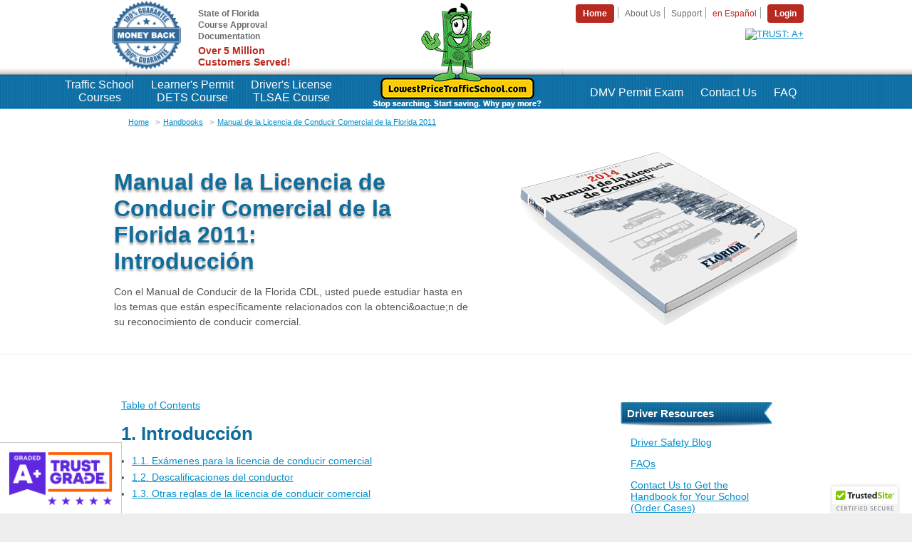

--- FILE ---
content_type: text/html; charset=UTF-8
request_url: https://www.lowestpricetrafficschool.com/handbooks/cdl/sp/1
body_size: 7788
content:
<!DOCTYPE html>
<html lang="es" xmlns:fb="http://ogp.me/ns/fb#">
	<head>
		<script>(function(w,d,s,l,i){w[l]=w[l]||[];w[l].push({'gtm.start':new Date().getTime(),event:'gtm.js'});var f=d.getElementsByTagName(s)[0],j=d.createElement(s),dl=l!='dataLayer'?'&l='+l:'';j.async=true;j.src='https://www.googletagmanager.com/gtm.js?id='+i+dl;f.parentNode.insertBefore(j,f);})(window,document,'script','dataLayer','GTM-TQCCZ4Z');</script>


		<meta charset="utf-8" />
		<title>Manual de la Licencia de Conducir Comercial de la Florida 2011 | Introducción</title>
		
		<meta name="description" content="Esta sección cubre    Los exámenes para la licencia de conducir comercial  Descalificaciones del conductor  Otras reglas de seguridad    Existe un requisito" />
		<meta name="keywords" content="Introducción" />
		<meta name="viewport" content="width=device-width,initial-scale=1,user-scalable=no" />
		<meta name="robots" content="all" />
		<meta property="og:title" content="Manual de la Licencia de Conducir Comercial de la Florida 2011 | Introducción" />
		<meta property="og:type" content="website" />
		<meta property="og:image" content="https://nsc-lpts.global.ssl.fastly.net/www2012/images/lpts.200.jpg" />
		<meta property="og:url" content="https://www.lowestpricetrafficschool.com" />
		<meta property="og:site_name" content="LowestPriceTrafficSchool.com" />
		<meta property="fb:admins" content="825384018" />
		<meta property="og:description" content="Esta sección cubre    Los exámenes para la licencia de conducir comercial  Descalificaciones del conductor  Otras reglas de seguridad    Existe un requisito" />
		<meta property="og:locale" content="en_US" />
		<meta property="twitter:card" content="summary" />
		<meta property="twitter:site" content="@LowPriceTraffic" />
		<meta property="twitter:title" content="Manual de la Licencia de Conducir Comercial de la Florida 2011 | Introducción" />
		<meta property="twitter:description" content="Esta sección cubre    Los exámenes para la licencia de conducir comercial  Descalificaciones del conductor  Otras reglas de seguridad    Existe un requisito" />
		<meta property="twitter:image" content="https://nsc-lpts.global.ssl.fastly.net/www2012/images/lpts.200.jpg" />
		<link rel="canonical" href="https://www.lowestpricetrafficschool.com/handbooks/cdl/sp/1" />
		<link rel="shortcut icon" href="/favicon.ico" type="image/x-icon" />
		<link rel="stylesheet" type="text/css" href="//ajax.googleapis.com/ajax/libs/jqueryui/1.9.2/themes/base/jquery-ui.css" />
		<link rel="stylesheet" type="text/css" href="https://nsc-lpts.global.ssl.fastly.net/www2012/style/lpts.202512121539.css" />
		<!--[if lt IE 9]>
	<script src="https://cdnjs.cloudflare.com/ajax/libs/html5shiv/3.7.3/html5shiv.min.js"></script>
	<link rel="stylesheet" type="text/css" href="https://nsc-lpts.global.ssl.fastly.net/www2012/style/ie.202512121539.css" />
	<![endif]-->
		
		
		<script type="application/ld+json">
{
  "@context" : "http://schema.org",
  "@type" : "Website",
  "name": "LowestPriceTrafficSchool.com",
  "alternateName": "Lowest Price Traffic School",
  "url" : "https://www.lowestpricetrafficschool.com",
  "sameAs" : [
    "https://www.facebook.com/LowestPriceTrafficSchool",
    "https://www.twitter.com/LowPriceTraffic",
    "https://instagram.com/lowestpricetrafficschool/"
  ],
  "potentialAction": {
    "@type": "SearchAction",
    "target": "https://www.lowestpricetrafficschool.com/search.html?q={search_term_string}",
    "query-input": "required name=search_term_string"
  }
}
</script>


	</head>
	<body class="page_handbook">
		
		<div class="outside">
			<!-- DESKTOP HEADER -->
			<div class="header-condensed hidemobile">
				<div class="inner">
					<a href="/guarantee.html" class="moneyback"></a>
					<div class="service" style="float:left;width: 250px;">
						<ul class="nav" style="text-align: left;width: 125px;padding:  0;margin:  0;">
							<li style="border: none;display: block;margin-bottom: 5px;font-weight:bold;"><a href="/popup2012/dmv-approved.html" class="popup" title="Proof of State Approval" data-width="400" style="margin:0;"><span>State of Florida<br>Course Approval<br>Documentation</span></a></li>
							<li style="font-size: 14px;font-weight: bold;color: #b72a20;">Over 5 Million<br>Customers Served!</li>
						</ul>
					</div>
					<div class="service">
						<ul class="nav">
	<li class="big"><a href="/"><span>Home</span></a></li>
	<li><a href="/about.html"><span>About Us</span></a></li>
	<li><a href="/help-support.html"><span>Support</span></a></li>
	<li class="nav_spanish"><a href="/index2.html"><span>en Español</span></a></li>
	<li class="big"><a href="/login.html"><span>Login</span></a></li>
</ul>


						<div class="search" style="margin-top:30px;"></div>
						<div style="display: flex; align-items: flex-end; flex-direction: column;">
							<a href="https://cdn.trustgrade.com/report/lpts" tabindex="-1" target="_blank" class="col-12 p2">
								<img src="https://cdn.trustgrade.com/badge/lpts/grade.png" width="352" height="200" alt="TRUST: A+" layout="responsive" class="fit" style="width: auto; height: 60px; padding: 0;">
							</a>
						</div>
					</div>
				</div>
				<style>
.header-condensed .navwrap ul.nav > li > a {
	display: inline-block;
	text-align: center;
	margin-top: -3px;
}
.header .navwrap ul.nav > li > a {
	display: inline-block;
	text-align: center;
}
</style>
<div class="navwrap" style="position:relative;">
	<ul class="nav navleft" style="position:absolute; top: -11px; left:-72px;">
		<!-- <li class="nav_home"><a href="/?utm_source=nav&utm_medium=web&utm_campaign=site&utm_content=ho"><span>Home</span></a></li> -->
		<li class="nav_bdi"><a href="/florida-traffic-school.html?utm_source=nav&utm_medium=web&utm_campaign=site&utm_content=ts"><span>Traffic School<br>Courses</span></a></li>
		<li class="nav_dets"><a href="/driver-education/dets-course.html?utm_source=nav&utm_medium=web&utm_campaign=site&utm_content=lp"><span>Learner's Permit<br>DETS Course</span></a></li>
		<li class="nav_tlsae"><a href="/driver-education/drug-alcohol-course.html?utm_source=nav&utm_medium=web&utm_campaign=site&utm_content=lp"><span>Driver's License<br>TLSAE Course</span></a></li>
	</ul>
	<ul class="nav navright" style="position:absolute; right:0;">
		<li class="nav_dmv"><a href="/florida-online-dmv-exam.html?utm_source=nav&utm_medium=web&utm_campaign=site&utm_content=dm"><span>DMV Permit Exam</span></a></li>
		<li class="nav_help"><a href="/help-support.html?utm_source=nav&utm_medium=web&utm_campaign=site&utm_content=he"><span>Contact Us</span></a></li>
		<li class="nav_faq"><a href="/faq.html?utm_source=nav&utm_medium=web&utm_campaign=site&utm_content=fa"><span>FAQ</span></a></li>
	</ul>
</div>


				<!-- <div class="stateselector off">
	<div class="stateselector-display">
		<div class="stateselector-state">Florida</div>
		<a class="stateselector-button">Select Another State</a>
	</div>
	<div class="stateselector-select">
		<p>Choose a<br>Different State</p>
		<form class="stateSelect"><label for="id6c71a845_select">Select State:</label><select id="id6c71a845_select" class="nav"><option value="">Select your state</option><option value="/state/alabama.html">Alabama</option>
<option value="/state/alaska.html">Alaska</option>
<option value="/state/arizona.html">Arizona</option>
<option value="/state/arkansas.html">Arkansas</option>
<option value="/state/california.html">California</option>
<option value="/state/colorado.html">Colorado</option>
<option value="/state/connecticut.html">Connecticut</option>
<option value="/state/delaware.html">Delaware</option>
<option value="/state/florida.html" selected="selected">Florida</option>
<option value="/state/georgia.html">Georgia</option>
<option value="/state/hawaii.html">Hawaii</option>
<option value="/state/idaho.html">Idaho</option>
<option value="/state/illinois.html">Illinois</option>
<option value="/state/indiana.html">Indiana</option>
<option value="/state/iowa.html">Iowa</option>
<option value="/state/kansas.html">Kansas</option>
<option value="/state/kentucky.html">Kentucky</option>
<option value="/state/louisiana.html">Louisiana</option>
<option value="/state/maine.html">Maine</option>
<option value="/state/maryland.html">Maryland</option>
<option value="/state/massachusetts.html">Massachusetts</option>
<option value="/state/michigan.html">Michigan</option>
<option value="/state/minnesota.html">Minnesota</option>
<option value="/state/mississippi.html">Mississippi</option>
<option value="/state/missouri.html">Missouri</option>
<option value="/state/montana.html">Montana</option>
<option value="/state/nebraska.html">Nebraska</option>
<option value="/state/nevada.html">Nevada</option>
<option value="/state/new-hampshire.html">New Hampshire</option>
<option value="/state/new-jersey.html">New Jersey</option>
<option value="/state/new-mexico.html">New Mexico</option>
<option value="/state/new-york.html">New York</option>
<option value="/state/north-carolina.html">North Carolina</option>
<option value="/state/north-dakota.html">North Dakota</option>
<option value="/state/ohio.html">Ohio</option>
<option value="/state/oklahoma.html">Oklahoma</option>
<option value="/state/oregon.html">Oregon</option>
<option value="/state/pennsylvania.html">Pennsylvania</option>
<option value="/state/puerto-rico.html">Puerto Rico</option>
<option value="/state/rhode-island.html">Rhode Island</option>
<option value="/state/south-carolina.html">South Carolina</option>
<option value="/state/south-dakota.html">South Dakota</option>
<option value="/state/tennessee.html">Tennessee</option>
<option value="/state/texas.html">Texas</option>
<option value="/state/utah.html">Utah</option>
<option value="/state/vermont.html">Vermont</option>
<option value="/state/virginia.html">Virginia</option>
<option value="/state/washington.html">Washington</option>
<option value="/state/district-of-columbia.html">Washington DC</option>
<option value="/state/west-virginia.html">West Virginia</option>
<option value="/state/wisconsin.html">Wisconsin</option>
<option value="/state/wyoming.html">Wyoming</option>
</select><a class="button small"><span>Go</span></a></form>	</div>
</div>

 -->
			</div>
			<!-- MOBILE HEADER -->
			<div class="header showmobile">
				<div class="inner-wrap">
					<a class="logo" href="/">
						<img src="https://nsc-lpts.global.ssl.fastly.net/www2012/images/ppc/uncle-buck@2x.png" width="72" height="53" alt="Uncle Buck" />
						<p class="logo-url">LowestPriceTrafficSchool.com</p>
						<p class="logo-slogan">Stop searching. Start saving. Why pay more?</p>
					</a>
					<a class="btn-pill menu">
						<p>Menu<span class="cover"></span></p>
					</a>
					<a class="btn-pill login" href="/login.html">
						<p>Login</p>
					</a>
				</div>
				<div class="nav-menu">
					<ul>
						<li><a href="/">Home</a></li>
						<li><a href="/florida-traffic-school.html">Traffic School</a></li>
						<li><a href="/driver-education/drug-alcohol-course.html">Learner's Permit</a></li>
						<li><a href="/help-support.html">Contact Us</a></li>
						<li><a href="/florida-online-dmv-exam.html">DMV Permit Test</a></li>
						<li><a href="/faq.html">FAQ</a></li>
						<li><a href="/free-dmv-practice-test.html">Free DMV<br /> Practice Test</a></li>
						<li><a href="/about.html">About Us</a></li>
					</ul>
				</div>
			</div>

			<div class="wrapper">
				<style>
	.handbook-pages-mb div.center>img {
		max-width: 450px;
		max-height: 400px;
		margin: 20px auto;
	}

	.handbook-pages-mb p>img {
		max-width: 200px;
		float: left;
		margin: 0 20px 20px 0;
	}

	.handbook-pages-mb ul.bullet li {
		margin-bottom: 0.5em;
	}

	.handbook-pages-mb ul:not(.bullet) {
		overflow: hidden;
	}

	.handbook-pages-mb ul:not(.bullet) li {
		margin-bottom: 1em;
	}

	.handbook-pages-mb h3 {
		margin: 1em 0 0.5em 0;
		clear: both;
	}

	.handbook-pages-mb h4 {
		clear: both;
	}

	.handbook-pages-mb p {
		clear: left;
	}

	.handbook-pages-mb table {
		margin: 10px;
	}

	.handbook-pages-mb table tr td {
		padding: 0 0.25em 1em;
	}

	.handbook-pages-mb blockquote {
		border-radius: 10px;
		margin: 20px;
		padding: 20px;
		background-color: rgba(128, 128, 128, 0.25);
	}

	.handbook-pages-mb dl dt {
		width: 30px;
		float: left;
		clear: left;
	}

	.handbook-pages-mb dl dd {
		margin-bottom: 1em;
	}

	.handbook-pages-mb p.nav {
		clear: both;
	}
</style>
<div class="top hidemobile">
	<div class="inner" style="background:url(https://nsc-lpts.global.ssl.fastly.net/www2012/images/handbooks/florida/cdl.2014.sp.png) 100% 60% no-repeat;">	<ul class="breadcrumbs">
		<li><a href="/">Home</a></li>
		<li><a href="/florida-driver-handbook.html">Handbooks</a></li>
		<li><a href="/handbooks/cdl/sp/">Manual de la Licencia de Conducir Comercial de la Florida 2011</a></li>
	</ul>
	<div class="full">
		<h1 style="text-transform:none;">Manual de la Licencia de Conducir Comercial de la Florida 2011: Introducción</h1>
				<p class="text-with-image">Con el Manual de Conducir de la Florida CDL, usted puede estudiar hasta en los temas que están específicamente relacionados con la obtenci&oactue;n de su reconocimiento de conducir comercial.</p>			</div>
</div>
</div>
<div class="main">
	<div class="content handbook-pages-mb">
		<div class="showmobile">
			<h1 style="text-transform:none;">Manual de la Licencia de Conducir Comercial de la Florida 2011: Introducción</h1>
								</div>
		<p><a href="/handbooks/cdl/sp/">Table of Contents</a></p>
		<a name="content"></a>
		<h2>1. Introducci&oacute;n</h2><ul class="bullet"><li class="section"><a href="/handbooks/cdl/sp/1/1#content">1.1. Ex&aacute;menes para la licencia de conducir comercial</a></li><li class="section"><a href="/handbooks/cdl/sp/1/2#content">1.2. Descalificaciones del conductor</a></li><li class="section"><a href="/handbooks/cdl/sp/1/3#content">1.3. Otras reglas de la licencia de conducir comercial</a></li></ul><h3>Esta sección cubre</h3>
<ul>
<li><strong>Los exámenes para la licencia de conducir comercial</strong></li>
<li><strong>Descalificaciones del conductor</strong></li>
<li><strong>Otras reglas de seguridad</strong></li>
</ul>
<p>Existe un requisito federal que estipula que cada estado tenga normas mínimas para emitir licencias a conductores comerciales. </p>
<p>Este manual proporciona información acerca de los exámenes para obtener la licencia de conducir para conductores que desean una licencia de conducir comercial (CDL, por sus siglas en inglés). Este manual NO proporciona información sobre todos los requisitos federales y estatales que se necesitan antes de que usted pueda conducir un vehículo motorizado comercial (CMV, por sus siglas en inglés). La información sobre los requisitos para la operación de un vehículo motorizado comercial puede obtenerse en el Departamento de Transporte de la Florida, la Oficina de Control de Transporte de Carga, o en la Administración Federal de Seguridad de Autotransportes.</p>
<p>Usted debe tener una licencia de conducir comercial para operar:</p>
<ul>
<li>Cualquier vehículo individual con una clasificación de peso vehicular bruto (GVWR, por sus siglas en inglés) de 26,001 libras o más.</li>
<li>Un remolque con una clasificación de peso vehicular bruto de más de 10,000 libras si la clasificación de peso combinado bruto (GCWR, por sus siglas en inglés) es de 26,001 libras o más.</li>
<li>Un vehículo diseñado para transportar 16 pasajeros o más (incluyendo el conductor).</li>
<li>Un vehículo de cualquier tamaño que se use en el transporte de cualquier material que requiera carteles de materiales peligrosos o cualquier cantidad de un material listado como un agente selecto o una toxina en 42 CFR 73.</li>
</ul>
<p>Para obtener una licencia de conducir comercial, usted debe pasar los exámenes de conocimientos y de habilidades. Este manual le ayudará a pasar los exámenes. Este manual no es un sustituto para la clase o el programa de entrenamiento para conductores de camiones. El entrenamiento formal es la manera más confiable de aprender muchas habilidades especiales que son requeridas para conducir un vehículo comercial grande de forma segura y convertirse en un conductor profesional en la industria del transporte.</p>
<p>La Figura 1.1 le ayudará a determinar sí necesita una licencia de conducir comercial.</p>

<div align="center"><img src="https://nsc-cdn.global.ssl.fastly.net/handbooks/2007/images/cdl_sp/fig1-1.gif" width="300" height="771" alt="Do you need a CDL?"><br><span class="caption">Figura 1-1</span></div>
<p><strong>NOTA: Un autobús puede ser de Clase A, B o C dependiendo si su clasificación de peso vehicular bruto es de 26,001 libras o más o sí es un vehículo de combinación.</strong></p>
<p class="nav"><a href="/handbooks/cdl/sp/0#content">&lt;&lt; previous chapter</a>&nbsp;&nbsp;&nbsp;&nbsp;<a href="/handbooks/cdl/sp/1/1#content">next section &gt;&gt;</a>&nbsp;&nbsp;&nbsp;&nbsp;<a href="/handbooks/cdl/sp/2#content">next chapter &gt;&gt;</a></p>		<div class="mobile block-center eighty space-top-double space-bottom-double">
			<!-- TODO: add search -->
<div class="section hbads" data-context="cdl_general"></div>




		</div>
		<div style="clear:both;border-top:1px solid #000;border-bottom:1px solid #000;padding: 1em 0;margin:0 0 1em;">
    <p style="text-align: center;font-size:28px;color:#b72a20;font-weight: bold;">Check out our Customer Reviews!</p>
    <script src="https://cdn.trustgrade.com/widget/lpts/v1/reviews-3.js"></script>
</div>


	</div>
	<div class="side">
		<!-- TODO: add search -->
<div class="section hbads" data-context="cdl_general"></div>
<div class="section resources">
	<h3>Driver Resources</h3>
	<ul class="links">
		<li><a href="/driver-safety/">Driver Safety Blog</a></li>
		<li><a href="/faq.html">FAQs</a></li>
		<li><a href="/help-support.html">Contact Us to Get the Handbook for Your School (Order Cases)</a></li>
		<li><a href="http://www.flhsmv.gov/offices/">Find a DMV Office</a></li>
		<li><a href="https://itunes.apple.com/us/app/florida-driver-handbook/id524396152">View the Florida Driver Handbook on your iPhone</a></li>
		<li><a href="https://play.google.com/store/apps/details?id=com.nationalsafetycommission">View the Florida Driver Handbook on your Android phone</a></li>
        <li><a href="/florida-online-permit-preparation-exam.html">Study 100% online with our permit practice course</a></li>
		<li><a href="/laws/">Laws & Leadership Blog</a></li>
		<li><a href="/teens/">Teen Driving Blog</a></li>
	</ul>
</div>



	</div>
</div>

			</div>
			<div class="marquee" data-context="all" data-version="202512121539"></div>
			<!-- DESKTOP FOOTER -->
			<div class="footer hidemobile">
				<div class="inner">
					<div class="column pages">
						<h3>Pages</h3>
						<ul class="nav">
							<li><a href="/"><span>Florida Traffic School [Home]</span></a></li>
							<li><a href="/driver-education/drug-alcohol-course.html"><span>Florida Learner's Permit</span></a></li>
							<li><a href="/4-hr-tlsae-course.html"><span>Drug & Alcohol Course</span></a></li>
							<li><a href="/florida-online-permit-preparation-exam.html"><span>DMV Permit Practice Test</span></a></li>
							<li><a href="/florida-dmv.html"><span>Florida DMV</span></a></li>
							<li><a href="/florida-drivers-license.html"><span>Florida Driver's License</span></a></li>
							<li><a href="/exclusive-florida-permit-offers.html"><span>Exclusive Extras</span></a></li>
							<li><a href="https://www.testquestionsandanswers.com/cdl/free-practice-test/"><span>CDL Practice Test</span></a></li>
							<li><a href="https://www.testquestionsandanswers.com/motorcycle-license/free-practice-test/"><span>Motorcycle Practice Test</span></a></li>
							<li><a href="/florida-traffic-school/escuela-de-trafico-en-espanol.html"><span>Escuela de Tráfico de Florida</span></a></li>
							<li><a href="https://www.onlinetxdefensivedrivingcourse.com"><span>Online Texas Defensive Driving Course</span></a></li>
							<li><a href="/free-dmv-practice-test.html">Free DMV Practice Test</a></li>
							<li><a href="/florida-traffic-school.html"><span>Florida Traffic School</span></a></li>
							<li><a href="/8-hr-traffic-school.html"><span>8-hour Traffic School</span></a></li>
							<li><a href="/florida-12-hr-adi-course.html"><span>12-hour ADI Course</span></a></li>
							<li><a href="/defensive-driving-online.html"><span>Florida Defensive Driving</span></a></li>
							<li><a href="/exclusive-florida-permit-offers.html"><span>First Time Driver</span></a></li>
							<li><a href="/driver-education/florida/alcohol-y-drogas-florida/tlsae.html"><span>Curso de Alcohol y Drogas</span></a></li>
							<li><a href="https://www.safedriver.com"><span>Safe Driver</span></a></li>
							<li><a href="https://www.laescuelitabarata.com"><span>La Escuelita Barata</span></a></li>
						</ul>
					</div>
					<div class="column blog">
						<h3>Consumer Trust and Safety</h3>
						<ul class="nav">
							<li><a href="/news/official-fee-structure-state-mandated-fee-breakdown-and-pricing-transparency-policy"><span>No Hidden Fees Policy</span></a></li>
							<li><a href="/news/why-32-percent-of-traffic-schools-cant-dismiss-your-ticket"><span>Statewide & County Approval Audit</span></a></li>
							<li><a href="/news/triple-guarantee-one-million-refunds-proof-of-fairness"><span>Our Triple Guarantee</span></a></li>
							<li><a href="/news/why-5-million-drivers-chose-us-floridas-undisputed-number-1-traffic-school"><span>Why 5 Million Drivers Choose Us - Company History & Awards</span></a></li>
							<li><a href="/news/how-to-choose-the-best-florida-traffic-school-2026-checklist"><span>2026 Buyer's Guide</span></a></li>
						</ul>
						<br>
						<img src="https://nsc-lpts.global.ssl.fastly.net/www2012/images/credit_cards.gif" layout="fixed" width="144" height="21" alt="All major credit cards accepted" />
						<p><small>All major credit cards accepted</small></p>
					</div>
					<div class="column contact">
						<h3>Contact Us</h3>
						<div class="vcard">
							<a href="/help-support.html">Contact Support</a>
							<p class="fn org">LowestPriceTrafficSchool.com</p>
							<p class="adr">
								<span class="street-address">4651 Salisbury Rd, Suite 400</span><br />
								<span class="locality">Jacksonville</span>, <abbr class="region" title="Florida">FL</abbr> <span class="postal-code">32256</span>
							</p>
							<p><span class="tel">(800) 729 1997</span><br />Any Questions? Just call.</p>
							<a class="email" href="mailto:support@lowestpricetrafficschool.com">support@lowestpricetrafficschool.com</a>
							<img class="photo" style="display:none;" src="https://nsc-lpts.global.ssl.fastly.net/www2012/images/lpts.200.jpg" />
							<span class="pricerange" style="display:none;">$6.95 and up</span>
						</div>
						<h3>Social Media</h3>
						<ul class="nav social">
							<li class="nav_fb"><a href="https://www.facebook.com/LowestPriceTrafficSchool" title="Lowest Price Traffic School Facebook Page" target="_blank"><span>Be a fan on Facebook</span></a></li>
							<li class="nav_twitter"><a href="https://twitter.com/LowPriceTraffic" title="Lowest Price Traffic School Twitter Page" target="_blank"><span>Follow us on Twitter</span></a></li>
							<li class="nav_youtube"><a href="https://www.youtube.com/LowestPriceTrafficSchool" title="Lowest Price Traffic School YouTube Page" target="_blank"><span>Watch us on YouTube</span></a></li>
							<li class="nav_rss"><a href="/blogs/"><span>Blogs</span></a></li>
						</ul>
					</div>
				</div>
			</div>
			<!-- MOBILE FOOTER -->
			<div class="footer showmobile">
				<p>Pages</p>
				<ul class="clearfix">
					<li><a href="/">Florida Traffic School [Home]</a></li>
					<li><a href="/driver-education/drug-alcohol-course.html">Florida Learner's Permit</a></li>
					<li><a href="/4-hr-tlsae-course.html">Drug & Alcohol Course</a></li>
					<li><a href="/florida-online-permit-preparation-exam.html">DMV Permit Practice Test</a></li>
					<li><a href="/florida-dmv.html">Florida DMV</a></li>
					<li><a href="/florida-drivers-license.html">Florida Driver's License</a></li>
					<li><a href="/exclusive-florida-permit-offers.html">Exclusive Extras</a></li>
					<li><a href="https://www.testquestionsandanswers.com/cdl/free-practice-test/">CDL Practice Test</a></li>
					<li><a href="https://www.testquestionsandanswers.com/motorcycle-license/free-practice-test/">Motorcycle Practice Test</a></li>
					<li><a href="/florida-traffic-school/escuela-de-trafico-en-espanol.html">Escuela de Tráfico de Florida</a></li>
					<li><a href="/free-dmv-practice-test.html">Free DMV Practice Test</a></li>
					<li><a href="/florida-traffic-school.html">Florida Traffic School</a></li>
					<li><a href="/8-hr-traffic-school.html">8-hour Traffic School</a></li>
					<li><a href="/florida-12-hr-adi-course.html">12-hour ADI Course</a></li>
					<li><a href="/defensive-driving-online.html">Florida Defensive Driving</a></li>
					<li><a href="/exclusive-florida-permit-offers.html">First Time Driver</a></li>
					<li><a href="/driver-education/florida/alcohol-y-drogas-florida/tlsae.html">Curso de Alcohol y Drogas</a></li>
					<li><a href="https://www.safedriver.com">Safe Driver</a></li>
					<li><a href="https://www.onlinetxdefensivedrivingcourse.com">Online Texas Defensive Driving Course</a></li>
					<li><a href="https://www.laescuelitabarata.com">La Escuelita Barata</a></li>
				</ul>
				<br>
				<div style="margin: 0 auto; text-align:center;">
					<img src="https://nsc-lpts.global.ssl.fastly.net/www2012/images/credit_cards.gif" layout="fixed" width="144" height="21" alt="All major credit cards accepted">
					<p><small>All major credit cards accepted</small></p>
				</div>
			</div>
			<!-- DESKTOP BOTTOM -->
			<div class="bottom hidemobile">
				<div class="inner">
					<p class="copyright">&copy; 2026 LowestPriceTrafficSchool. All rights reserved.</p>
					<ul class="nav" style="max-width:100%;">
						<li><a href="/sitemap.html"><span>Sitemap</span></a></li>
						<li><a href="/help-support.html"><span>Help</span></a></li>
						<li><a href="/lowest-price-guarantee.html"><span>Money-back Guarantee/Refund Policy</span></a></li>
						<li><a href="/privacy.html"><span>Terms and Conditions & Privacy Policy</span></a></li>
					</ul>
				</div>
			</div>
			<!-- MOBILE BOTTOM -->
			<div class="bottom showmobile">
				<ul class="line1">
					<li><a href="/sitemap.html">Sitemap</a></li>
					<li> | </li>
					<li><a href="/login.html">Login</a></li>
				</ul>
				<ul class="line2">
					<li><a href="/help-support.html">Help</a></li>
					<li> | </li>
					<li><a href="/privacy.html">Terms and Conditions & Privacy Policy</a></li>
				</ul>
				<p class="copyright">&copy; 2026 LowestPriceTrafficSchool. All rights reserved.</p>
			</div>
		</div>
		
		<div id="fb-root"></div>
		<script src="//ajax.googleapis.com/ajax/libs/jquery/1.8.3/jquery.min.js"></script>
		<script src="//ajax.googleapis.com/ajax/libs/jqueryui/1.9.2/jquery-ui.min.js"></script>
		<script type="text/javascript" src="https://nsc-lpts.global.ssl.fastly.net/www2012/js/lpts.202512121539.js"></script>
		<script type="text/javascript">
		(function() {
			LPTSPage.init();
			$('#id6c71a845_select').on('change', function() { NSCUtils.go($('#id6c71a845_select').val()); });
$('#id6c71a845_select').parent().find('a.button').on('click', function() { NSCUtils.go($('#id6c71a845_select').val()); });
		})();
	</script>
		<script type="text/javascript">
var addthis_config = { pubid: "lowestpricetrafficschool" };
var addthis_share = { email_template: "lpts_learnerspermit_20151214" };
</script>
<script type="text/javascript" src="//s7.addthis.com/js/300/addthis_widget.js#pubid=lowestpricetrafficschool" async="async"></script>


		<script type="text/javascript" src="https://cdn.ywxi.net/js/1.js" async></script>



		
		<noscript><iframe src="https://www.googletagmanager.com/ns.html?id=GTM-TQCCZ4Z" height="0" width="0" style="display:none;visibility:hidden"></iframe></noscript>



	</body>
</html>


--- FILE ---
content_type: text/css;charset=utf-8
request_url: https://nsc-lpts.global.ssl.fastly.net/www2012/style/lpts.202512121539.css
body_size: 30188
content:
article, aside, details, figcaption, figure, footer, header, hgroup, nav, section { display: block; } audio[controls], canvas, video { display: inline-block; *display: inline; *zoom: 1; }   html { font-size: 100%; overflow-y: scroll; -webkit-overflow-scrolling: touch; -webkit-tap-highlight-color: rgba(0, 0, 0, 0); -webkit--webkit-text-size-adjust:100%;-moz-text-size-adjust:100%;-ms-text-size-adjust:100%;text-size-adjust: 100%; -ms--webkit-text-size-adjust:100%;-moz-text-size-adjust:100%;-ms-text-size-adjust:100%;text-size-adjust: 100%; } body { margin: 0; font-size: 13px; line-height: 1.231; } button, input, select, textarea { font-family: sans-serif; color: #222; }  ::-moz-selection { background: #fe57a1; color: #fff; text-shadow: none; } ::selection { background: #fe57a1; color: #fff; text-shadow: none; }  a { color: #00e; } a:visited { color: #551a8b; } a:focus { outline: thin dotted; }  a:hover, a:active { outline: 0; }  abbr[title] { border-bottom: 1px dotted; } b, strong { font-weight: bold; } blockquote { margin: 1em 40px; } dfn { font-style: italic; } hr { display: block; height: 1px; border: 0; border-top: 1px solid #ccc; margin: 1em 0; padding: 0; } ins { background: #ff9; color: #000; text-decoration: none; } mark { background: #ff0; color: #000; font-style: italic; font-weight: bold; }  pre, code, kbd, samp { font-family: monospace, monospace; _font-family: 'courier new', monospace; font-size: 1em; }  pre { white-space: pre; white-space: pre-wrap; word-wrap: break-word; } q { quotes: none; } q:before, q:after { content: ''; content: none; } small { font-size: 85%; }  sub, sup { font-size: 75%; line-height: 0; position: relative; vertical-align: baseline; } sup { top: -0.5em; } sub { bottom: -0.25em; }  ul, ol { margin: 1em 0; padding: 0 0 0 15px; font-family: -apple-system, BlinkMacSystemFont, Helvetica, Arial, 'Segoe UI', Roboto, sans-serif; font-weight: normal; line-height: inherit; color: #535454; font-size: 14px; } ol li p { font-family: -apple-system, BlinkMacSystemFont, Helvetica, Arial, 'Segoe UI', Roboto, sans-serif; font-weight: normal; } dd { margin: 0 0 0 40px; } nav ul, nav ol { list-style: none; margin: 0; padding: 0; }   img { border: 0; -ms-interpolation-mode: bicubic; }  svg:not(:root) { overflow: hidden; }  figure { margin: 0; }  form { margin: 0; } fieldset { border: 0; margin: 0; padding: 0; }  legend { border: 0; *margin-left: -7px; padding: 0; }  label { cursor: pointer; }  button, input, select, textarea { font-size: 100%; margin: 0; vertical-align: baseline; *vertical-align: middle; }  button, input { line-height: normal; *overflow: visible; }  button, input[type='button'], input[type='reset'], input[type='submit'] { cursor: pointer; -webkit-appearance: button; }  input[type='checkbox'], input[type='radio'] { -moz-box-sizing:border-box;box-sizing: border-box; } input[type='search'] { -moz--moz-box-sizing:content-box;box-sizing: content-box; -webkit--moz-box-sizing:content-box;box-sizing: content-box; -moz-box-sizing:content-box;box-sizing: content-box; }  button::-moz-focus-inner, input::-moz-focus-inner { border: 0; padding: 0; }  textarea { overflow: auto; vertical-align: top; }  input:valid, textarea:valid { } input:invalid, textarea:invalid { background-color: #f0dddd; }  table { border-collapse: collapse; border-spacing: 0; }   .ui-helper-hidden { display: none; } .ui-helper-hidden-accessible { border: 0; clip: rect(0 0 0 0); height: 1px; margin: -1px; overflow: hidden; padding: 0; position: absolute; width: 1px; } .ui-helper-reset { margin: 0; padding: 0; border: 0; outline: 0; line-height: 1.3; text-decoration: none; font-size: 100%; list-style: none; } .ui-helper-clearfix:before, .ui-helper-clearfix:after { content: ""; display: table; } .ui-helper-clearfix:after { clear: both; } .ui-helper-clearfix { zoom: 1; } .ui-helper-zfix { width: 100%; height: 100%; top: 0; left: 0; position: absolute; opacity: 0; filter:Alpha(Opacity=0); }  .ui-state-disabled { cursor: default !important; }   .ui-icon { display: block; text-indent: -99999px; overflow: hidden; background-repeat: no-repeat; }   .ui-widget-overlay { position: absolute; top: 0; left: 0; width: 100%; height: 100%; } .ui-resizable { position: relative;} .ui-resizable-handle { position: absolute;font-size: 0.1px; display: block; } .ui-resizable-disabled .ui-resizable-handle, .ui-resizable-autohide .ui-resizable-handle { display: none; } .ui-resizable-n { cursor: n-resize; height: 7px; width: 100%; top: -5px; left: 0; } .ui-resizable-s { cursor: s-resize; height: 7px; width: 100%; bottom: -5px; left: 0; } .ui-resizable-e { cursor: e-resize; width: 7px; right: -5px; top: 0; height: 100%; } .ui-resizable-w { cursor: w-resize; width: 7px; left: -5px; top: 0; height: 100%; } .ui-resizable-se { cursor: se-resize; width: 12px; height: 12px; right: 1px; bottom: 1px; } .ui-resizable-sw { cursor: sw-resize; width: 9px; height: 9px; left: -5px; bottom: -5px; } .ui-resizable-nw { cursor: nw-resize; width: 9px; height: 9px; left: -5px; top: -5px; } .ui-resizable-ne { cursor: ne-resize; width: 9px; height: 9px; right: -5px; top: -5px;}.ui-selectable-helper { position: absolute; z-index: 100; border:1px dotted black; } .ui-accordion .ui-accordion-header { display: block; cursor: pointer; position: relative; margin-top: 2px; padding: .5em .5em .5em .7em; zoom: 1; } .ui-accordion .ui-accordion-icons { padding-left: 2.2em; } .ui-accordion .ui-accordion-noicons { padding-left: .7em; } .ui-accordion .ui-accordion-icons .ui-accordion-icons { padding-left: 2.2em; } .ui-accordion .ui-accordion-header .ui-accordion-header-icon { position: absolute; left: .5em; top: 50%; margin-top: -8px; } .ui-accordion .ui-accordion-content { padding: 1em 2.2em; border-top: 0; overflow: auto; zoom: 1; } .ui-autocomplete { position: absolute; top: 0; left: 0; cursor: default; }  * html .ui-autocomplete { width:1px; }  .ui-button { display: inline-block; position: relative; padding: 0; margin-right: .1em; cursor: pointer; text-align: center; zoom: 1; overflow: visible; }  .ui-button, .ui-button:link, .ui-button:visited, .ui-button:hover, .ui-button:active { text-decoration: none; } .ui-button-icon-only { width: 2.2em; }  button.ui-button-icon-only { width: 2.4em; }  .ui-button-icons-only { width: 3.4em; } button.ui-button-icons-only { width: 3.7em; }  .ui-button .ui-button-text { display: block; line-height: 1.4; } .ui-button-text-only .ui-button-text { padding: .4em 1em; } .ui-button-icon-only .ui-button-text, .ui-button-icons-only .ui-button-text { padding: .4em; text-indent: -9999999px; } .ui-button-text-icon-primary .ui-button-text, .ui-button-text-icons .ui-button-text { padding: .4em 1em .4em 2.1em; } .ui-button-text-icon-secondary .ui-button-text, .ui-button-text-icons .ui-button-text { padding: .4em 2.1em .4em 1em; } .ui-button-text-icons .ui-button-text { padding-left: 2.1em; padding-right: 2.1em; }  input.ui-button { padding: .4em 1em; }  .ui-button-icon-only .ui-icon, .ui-button-text-icon-primary .ui-icon, .ui-button-text-icon-secondary .ui-icon, .ui-button-text-icons .ui-icon, .ui-button-icons-only .ui-icon { position: absolute; top: 50%; margin-top: -8px; } .ui-button-icon-only .ui-icon { left: 50%; margin-left: -8px; } .ui-button-text-icon-primary .ui-button-icon-primary, .ui-button-text-icons .ui-button-icon-primary, .ui-button-icons-only .ui-button-icon-primary { left: .5em; } .ui-button-text-icon-secondary .ui-button-icon-secondary, .ui-button-text-icons .ui-button-icon-secondary, .ui-button-icons-only .ui-button-icon-secondary { right: .5em; } .ui-button-text-icons .ui-button-icon-secondary, .ui-button-icons-only .ui-button-icon-secondary { right: .5em; }  .ui-buttonset { margin-right: 7px; } .ui-buttonset .ui-button { margin-left: 0; margin-right: -.3em; }  button.ui-button::-moz-focus-inner { border: 0; padding: 0; }  .ui-datepicker { width: 17em; padding: .2em .2em 0; display: none; } .ui-datepicker .ui-datepicker-header { position:relative; padding:.2em 0; } .ui-datepicker .ui-datepicker-prev, .ui-datepicker .ui-datepicker-next { position:absolute; top: 2px; width: 1.8em; height: 1.8em; } .ui-datepicker .ui-datepicker-prev-hover, .ui-datepicker .ui-datepicker-next-hover { top: 1px; } .ui-datepicker .ui-datepicker-prev { left:2px; } .ui-datepicker .ui-datepicker-next { right:2px; } .ui-datepicker .ui-datepicker-prev-hover { left:1px; } .ui-datepicker .ui-datepicker-next-hover { right:1px; } .ui-datepicker .ui-datepicker-prev span, .ui-datepicker .ui-datepicker-next span { display: block; position: absolute; left: 50%; margin-left: -8px; top: 50%; margin-top: -8px; } .ui-datepicker .ui-datepicker-title { margin: 0 2.3em; line-height: 1.8em; text-align: center; } .ui-datepicker .ui-datepicker-title select { font-size:1em; margin:1px 0; } .ui-datepicker select.ui-datepicker-month-year {width: 100%;} .ui-datepicker select.ui-datepicker-month, .ui-datepicker select.ui-datepicker-year { width: 49%;} .ui-datepicker table {width: 100%; font-size: .9em; border-collapse: collapse; margin:0 0 .4em; } .ui-datepicker th { padding: .7em .3em; text-align: center; font-weight: bold; border: 0; } .ui-datepicker td { border: 0; padding: 1px; } .ui-datepicker td span, .ui-datepicker td a { display: block; padding: .2em; text-align: right; text-decoration: none; } .ui-datepicker .ui-datepicker-buttonpane { background-image: none; margin: .7em 0 0 0; padding:0 .2em; border-left: 0; border-right: 0; border-bottom: 0; } .ui-datepicker .ui-datepicker-buttonpane button { float: right; margin: .5em .2em .4em; cursor: pointer; padding: .2em .6em .3em .6em; width:auto; overflow:visible; } .ui-datepicker .ui-datepicker-buttonpane button.ui-datepicker-current { float:left; }  .ui-datepicker.ui-datepicker-multi { width:auto; } .ui-datepicker-multi .ui-datepicker-group { float:left; } .ui-datepicker-multi .ui-datepicker-group table { width:95%; margin:0 auto .4em; } .ui-datepicker-multi-2 .ui-datepicker-group { width:50%; } .ui-datepicker-multi-3 .ui-datepicker-group { width:33.3%; } .ui-datepicker-multi-4 .ui-datepicker-group { width:25%; } .ui-datepicker-multi .ui-datepicker-group-last .ui-datepicker-header { border-left-width:0; } .ui-datepicker-multi .ui-datepicker-group-middle .ui-datepicker-header { border-left-width:0; } .ui-datepicker-multi .ui-datepicker-buttonpane { clear:left; } .ui-datepicker-row-break { clear:both; width:100%; font-size:0em; }  .ui-datepicker-rtl { direction: rtl; } .ui-datepicker-rtl .ui-datepicker-prev { right: 2px; left: auto; } .ui-datepicker-rtl .ui-datepicker-next { left: 2px; right: auto; } .ui-datepicker-rtl .ui-datepicker-prev:hover { right: 1px; left: auto; } .ui-datepicker-rtl .ui-datepicker-next:hover { left: 1px; right: auto; } .ui-datepicker-rtl .ui-datepicker-buttonpane { clear:right; } .ui-datepicker-rtl .ui-datepicker-buttonpane button { float: left; } .ui-datepicker-rtl .ui-datepicker-buttonpane button.ui-datepicker-current { float:right; } .ui-datepicker-rtl .ui-datepicker-group { float:right; } .ui-datepicker-rtl .ui-datepicker-group-last .ui-datepicker-header { border-right-width:0; border-left-width:1px; } .ui-datepicker-rtl .ui-datepicker-group-middle .ui-datepicker-header { border-right-width:0; border-left-width:1px; }  .ui-datepicker-cover { position: absolute;  z-index: -1;  filter: mask();  top: -4px;  left: -4px;  width: 200px;  height: 200px;  }.ui-dialog { position: absolute; top: 0; left: 0; padding: .2em; width: 300px; overflow: hidden; } .ui-dialog .ui-dialog-titlebar { padding: .4em 1em; position: relative; } .ui-dialog .ui-dialog-title { float: left; margin: .1em 16px .1em 0; } .ui-dialog .ui-dialog-titlebar-close { position: absolute; right: .3em; top: 50%; width: 19px; margin: -10px 0 0 0; padding: 1px; height: 18px; } .ui-dialog .ui-dialog-titlebar-close span { display: block; margin: 1px; } .ui-dialog .ui-dialog-titlebar-close:hover, .ui-dialog .ui-dialog-titlebar-close:focus { padding: 0; } .ui-dialog .ui-dialog-content { position: relative; border: 0; padding: .5em 1em; background: none; overflow: auto; zoom: 1; } .ui-dialog .ui-dialog-buttonpane { text-align: left; border-width: 1px 0 0 0; background-image: none; margin: .5em 0 0 0; padding: .3em 1em .5em .4em; } .ui-dialog .ui-dialog-buttonpane .ui-dialog-buttonset { float: right; } .ui-dialog .ui-dialog-buttonpane button { margin: .5em .4em .5em 0; cursor: pointer; } .ui-dialog .ui-resizable-se { width: 14px; height: 14px; right: 3px; bottom: 3px; } .ui-draggable .ui-dialog-titlebar { cursor: move; } .ui-menu { list-style:none; padding: 2px; margin: 0; display:block; outline: none; } .ui-menu .ui-menu { margin-top: -3px; position: absolute; } .ui-menu .ui-menu-item { margin: 0; padding: 0; zoom: 1; width: 100%; } .ui-menu .ui-menu-divider { margin: 5px -2px 5px -2px; height: 0; font-size: 0; line-height: 0; border-width: 1px 0 0 0; } .ui-menu .ui-menu-item a { text-decoration: none; display: block; padding: 2px .4em; line-height: 1.5; zoom: 1; font-weight: normal; } .ui-menu .ui-menu-item a.ui-state-focus, .ui-menu .ui-menu-item a.ui-state-active { font-weight: normal; margin: -1px; } .ui-menu .ui-state-disabled { font-weight: normal; margin: .4em 0 .2em; line-height: 1.5; } .ui-menu .ui-state-disabled a { cursor: default; }  .ui-menu-icons { position: relative; } .ui-menu-icons .ui-menu-item a { position: relative; padding-left: 2em; }  .ui-menu .ui-icon { position: absolute; top: .2em; left: .2em; }  .ui-menu .ui-menu-icon { position: static; float: right; } .ui-progressbar { height:2em; text-align: left; overflow: hidden; } .ui-progressbar .ui-progressbar-value {margin: -1px; height:100%; }.ui-slider { position: relative; text-align: left; } .ui-slider .ui-slider-handle { position: absolute; z-index: 2; width: 1.2em; height: 1.2em; cursor: default; } .ui-slider .ui-slider-range { position: absolute; z-index: 1; font-size: .7em; display: block; border: 0; background-position: 0 0; } .ui-slider-horizontal { height: .8em; } .ui-slider-horizontal .ui-slider-handle { top: -.3em; margin-left: -.6em; } .ui-slider-horizontal .ui-slider-range { top: 0; height: 100%; } .ui-slider-horizontal .ui-slider-range-min { left: 0; } .ui-slider-horizontal .ui-slider-range-max { right: 0; } .ui-slider-vertical { width: .8em; height: 100px; } .ui-slider-vertical .ui-slider-handle { left: -.3em; margin-left: 0; margin-bottom: -.6em; } .ui-slider-vertical .ui-slider-range { left: 0; width: 100%; } .ui-slider-vertical .ui-slider-range-min { bottom: 0; } .ui-slider-vertical .ui-slider-range-max { top: 0; }.ui-spinner { position:relative; display: inline-block; overflow: hidden; padding: 0; vertical-align: middle; } .ui-spinner-input { border: none; background: none; padding: 0; margin: .2em 0; vertical-align: middle; margin-left: .4em; margin-right: 22px; } .ui-spinner-button { width: 16px; height: 50%; font-size: .5em; padding: 0; margin: 0; text-align: center; position: absolute; cursor: default; display: block; overflow: hidden; right: 0; } .ui-spinner a.ui-spinner-button { border-top: none; border-bottom: none; border-right: none; }  .ui-spinner .ui-icon { position: absolute; margin-top: -8px; top: 50%; left: 0; }  .ui-spinner-up { top: 0; } .ui-spinner-down { bottom: 0; }  .ui-spinner .ui-icon-triangle-1-s {  background-position:-65px -16px; } .ui-tabs { position: relative; padding: .2em; zoom: 1; }  .ui-tabs .ui-tabs-nav { margin: 0; padding: .2em .2em 0; } .ui-tabs .ui-tabs-nav li { list-style: none; float: left; position: relative; top: 0; margin: 1px .2em 0 0; border-bottom: 0; padding: 0; white-space: nowrap; } .ui-tabs .ui-tabs-nav li a { float: left; padding: .5em 1em; text-decoration: none; } .ui-tabs .ui-tabs-nav li.ui-tabs-active { margin-bottom: -1px; padding-bottom: 1px; } .ui-tabs .ui-tabs-nav li.ui-tabs-active a, .ui-tabs .ui-tabs-nav li.ui-state-disabled a, .ui-tabs .ui-tabs-nav li.ui-tabs-loading a { cursor: text; } .ui-tabs .ui-tabs-nav li a, .ui-tabs-collapsible .ui-tabs-nav li.ui-tabs-active a { cursor: pointer; }  .ui-tabs .ui-tabs-panel { display: block; border-width: 0; padding: 1em 1.4em; background: none; } .ui-tooltip { padding: 8px; position: absolute; z-index: 9999; max-width: 300px; -webkit--moz-box-shadow:0 0 5px #aaa;-webkit-box-shadow:0 0 5px #aaa;box-shadow: 0 0 5px #aaa; -moz-box-shadow:0 0 5px #aaa;-webkit-box-shadow:0 0 5px #aaa;box-shadow: 0 0 5px #aaa; }  * html .ui-tooltip { background-image: none; } body .ui-tooltip { border-width: 2px; }  .ui-widget { font-family: Helvetica,Arial,sans-serif; font-size: 13px; } .ui-widget .ui-widget { font-size: 1em; } .ui-widget input, .ui-widget select, .ui-widget textarea, .ui-widget button { font-family: Helvetica,Arial,sans-serif; font-size: 1em; } .ui-widget-content { border: 1px solid #686d71; background: #ffffff url(https://nsc-lpts.global.ssl.fastly.net/www2012/images/jquery/ui-bg_flat_75_ffffff_40x100.png) 50% 50% repeat-x; color: #686d71; } .ui-widget-content a { color: #686d71; } .ui-widget-header { border: 1px solid #686d71; background: #ffffff url(https://nsc-lpts.global.ssl.fastly.net/www2012/images/jquery/ui-bg_highlight-soft_0_ffffff_1x100.png) 50% 50% repeat-x; color: #686d71; font-weight: bold; } .ui-widget-header a { color: #686d71; }  .ui-state-default, .ui-widget-content .ui-state-default, .ui-widget-header .ui-state-default { border: 1px solid #686d71; background: #ffffff url(https://nsc-lpts.global.ssl.fastly.net/www2012/images/jquery/ui-bg_flat_0_ffffff_40x100.png) 50% 50% repeat-x; font-weight: normal; color: #686d71; } .ui-state-default a, .ui-state-default a:link, .ui-state-default a:visited { color: #686d71; text-decoration: none; } .ui-state-hover, .ui-widget-content .ui-state-hover, .ui-widget-header .ui-state-hover, .ui-state-focus, .ui-widget-content .ui-state-focus, .ui-widget-header .ui-state-focus { border: 1px solid #; background: # url(https://nsc-lpts.global.ssl.fastly.net/www2012/images/jquery/ui-bg_highlight-soft_25__1x100.png) 50% 50% repeat-x; font-weight: normal; color: #038fcb; } .ui-state-hover a, .ui-state-hover a:hover, .ui-state-hover a:link, .ui-state-hover a:visited { color: #038fcb; text-decoration: none; } .ui-state-active, .ui-widget-content .ui-state-active, .ui-widget-header .ui-state-active { border: 1px solid #686d71; background: #ffffff url(https://nsc-lpts.global.ssl.fastly.net/www2012/images/jquery/ui-bg_glass_65_ffffff_1x400.png) 50% 50% repeat-x; font-weight: normal; color: #038fcb; } .ui-state-active a, .ui-state-active a:link, .ui-state-active a:visited { color: #038fcb; text-decoration: none; }  .ui-state-highlight, .ui-widget-content .ui-state-highlight, .ui-widget-header .ui-state-highlight {border: 1px solid #cccccc; background: #ffffff url(https://nsc-lpts.global.ssl.fastly.net/www2012/images/jquery/ui-bg_flat_55_ffffff_40x100.png) 50% 50% repeat-x; color: #444444; } .ui-state-highlight a, .ui-widget-content .ui-state-highlight a,.ui-widget-header .ui-state-highlight a { color: #444444; } .ui-state-error, .ui-widget-content .ui-state-error, .ui-widget-header .ui-state-error {border: 1px solid #ff0084; background: #ffffff url(https://nsc-lpts.global.ssl.fastly.net/www2012/images/jquery/ui-bg_flat_55_ffffff_40x100.png) 50% 50% repeat-x; color: #222222; } .ui-state-error a, .ui-widget-content .ui-state-error a, .ui-widget-header .ui-state-error a { color: #222222; } .ui-state-error-text, .ui-widget-content .ui-state-error-text, .ui-widget-header .ui-state-error-text { color: #222222; } .ui-priority-primary, .ui-widget-content .ui-priority-primary, .ui-widget-header .ui-priority-primary { font-weight: bold; } .ui-priority-secondary, .ui-widget-content .ui-priority-secondary, .ui-widget-header .ui-priority-secondary { opacity: .7; filter:Alpha(Opacity=70); font-weight: normal; } .ui-state-disabled, .ui-widget-content .ui-state-disabled, .ui-widget-header .ui-state-disabled { opacity: .35; filter:Alpha(Opacity=35); background-image: none; } .ui-state-disabled .ui-icon { filter:Alpha(Opacity=35); }    .ui-icon { width: 16px; height: 16px; background-image: url(https://nsc-lpts.global.ssl.fastly.net/www2012/images/jquery/ui-icons_686d71_256x240.png); } .ui-widget-content .ui-icon {background-image: url(https://nsc-lpts.global.ssl.fastly.net/www2012/images/jquery/ui-icons_686d71_256x240.png); } .ui-widget-header .ui-icon {background-image: url(https://nsc-lpts.global.ssl.fastly.net/www2012/images/jquery/ui-icons_686d71_256x240.png); } .ui-state-default .ui-icon { background-image: url(https://nsc-lpts.global.ssl.fastly.net/www2012/images/jquery/ui-icons_686d71_256x240.png); } .ui-state-hover .ui-icon, .ui-state-focus .ui-icon {background-image: url(https://nsc-lpts.global.ssl.fastly.net/www2012/images/jquery/ui-icons_686d71_256x240.png); } .ui-state-active .ui-icon {background-image: url(https://nsc-lpts.global.ssl.fastly.net/www2012/images/jquery/ui-icons_686d71_256x240.png); } .ui-state-highlight .ui-icon {background-image: url(https://nsc-lpts.global.ssl.fastly.net/www2012/images/jquery/ui-icons_0073ea_256x240.png); } .ui-state-error .ui-icon, .ui-state-error-text .ui-icon {background-image: url(https://nsc-lpts.global.ssl.fastly.net/www2012/images/jquery/ui-icons_ff0084_256x240.png); }  .ui-icon-carat-1-n { background-position: 0 0; } .ui-icon-carat-1-ne { background-position: -16px 0; } .ui-icon-carat-1-e { background-position: -32px 0; } .ui-icon-carat-1-se { background-position: -48px 0; } .ui-icon-carat-1-s { background-position: -64px 0; } .ui-icon-carat-1-sw { background-position: -80px 0; } .ui-icon-carat-1-w { background-position: -96px 0; } .ui-icon-carat-1-nw { background-position: -112px 0; } .ui-icon-carat-2-n-s { background-position: -128px 0; } .ui-icon-carat-2-e-w { background-position: -144px 0; } .ui-icon-triangle-1-n { background-position: 0 -16px; } .ui-icon-triangle-1-ne { background-position: -16px -16px; } .ui-icon-triangle-1-e { background-position: -32px -16px; } .ui-icon-triangle-1-se { background-position: -48px -16px; } .ui-icon-triangle-1-s { background-position: -64px -16px; } .ui-icon-triangle-1-sw { background-position: -80px -16px; } .ui-icon-triangle-1-w { background-position: -96px -16px; } .ui-icon-triangle-1-nw { background-position: -112px -16px; } .ui-icon-triangle-2-n-s { background-position: -128px -16px; } .ui-icon-triangle-2-e-w { background-position: -144px -16px; } .ui-icon-arrow-1-n { background-position: 0 -32px; } .ui-icon-arrow-1-ne { background-position: -16px -32px; } .ui-icon-arrow-1-e { background-position: -32px -32px; } .ui-icon-arrow-1-se { background-position: -48px -32px; } .ui-icon-arrow-1-s { background-position: -64px -32px; } .ui-icon-arrow-1-sw { background-position: -80px -32px; } .ui-icon-arrow-1-w { background-position: -96px -32px; } .ui-icon-arrow-1-nw { background-position: -112px -32px; } .ui-icon-arrow-2-n-s { background-position: -128px -32px; } .ui-icon-arrow-2-ne-sw { background-position: -144px -32px; } .ui-icon-arrow-2-e-w { background-position: -160px -32px; } .ui-icon-arrow-2-se-nw { background-position: -176px -32px; } .ui-icon-arrowstop-1-n { background-position: -192px -32px; } .ui-icon-arrowstop-1-e { background-position: -208px -32px; } .ui-icon-arrowstop-1-s { background-position: -224px -32px; } .ui-icon-arrowstop-1-w { background-position: -240px -32px; } .ui-icon-arrowthick-1-n { background-position: 0 -48px; } .ui-icon-arrowthick-1-ne { background-position: -16px -48px; } .ui-icon-arrowthick-1-e { background-position: -32px -48px; } .ui-icon-arrowthick-1-se { background-position: -48px -48px; } .ui-icon-arrowthick-1-s { background-position: -64px -48px; } .ui-icon-arrowthick-1-sw { background-position: -80px -48px; } .ui-icon-arrowthick-1-w { background-position: -96px -48px; } .ui-icon-arrowthick-1-nw { background-position: -112px -48px; } .ui-icon-arrowthick-2-n-s { background-position: -128px -48px; } .ui-icon-arrowthick-2-ne-sw { background-position: -144px -48px; } .ui-icon-arrowthick-2-e-w { background-position: -160px -48px; } .ui-icon-arrowthick-2-se-nw { background-position: -176px -48px; } .ui-icon-arrowthickstop-1-n { background-position: -192px -48px; } .ui-icon-arrowthickstop-1-e { background-position: -208px -48px; } .ui-icon-arrowthickstop-1-s { background-position: -224px -48px; } .ui-icon-arrowthickstop-1-w { background-position: -240px -48px; } .ui-icon-arrowreturnthick-1-w { background-position: 0 -64px; } .ui-icon-arrowreturnthick-1-n { background-position: -16px -64px; } .ui-icon-arrowreturnthick-1-e { background-position: -32px -64px; } .ui-icon-arrowreturnthick-1-s { background-position: -48px -64px; } .ui-icon-arrowreturn-1-w { background-position: -64px -64px; } .ui-icon-arrowreturn-1-n { background-position: -80px -64px; } .ui-icon-arrowreturn-1-e { background-position: -96px -64px; } .ui-icon-arrowreturn-1-s { background-position: -112px -64px; } .ui-icon-arrowrefresh-1-w { background-position: -128px -64px; } .ui-icon-arrowrefresh-1-n { background-position: -144px -64px; } .ui-icon-arrowrefresh-1-e { background-position: -160px -64px; } .ui-icon-arrowrefresh-1-s { background-position: -176px -64px; } .ui-icon-arrow-4 { background-position: 0 -80px; } .ui-icon-arrow-4-diag { background-position: -16px -80px; } .ui-icon-extlink { background-position: -32px -80px; } .ui-icon-newwin { background-position: -48px -80px; } .ui-icon-refresh { background-position: -64px -80px; } .ui-icon-shuffle { background-position: -80px -80px; } .ui-icon-transfer-e-w { background-position: -96px -80px; } .ui-icon-transferthick-e-w { background-position: -112px -80px; } .ui-icon-folder-collapsed { background-position: 0 -96px; } .ui-icon-folder-open { background-position: -16px -96px; } .ui-icon-document { background-position: -32px -96px; } .ui-icon-document-b { background-position: -48px -96px; } .ui-icon-note { background-position: -64px -96px; } .ui-icon-mail-closed { background-position: -80px -96px; } .ui-icon-mail-open { background-position: -96px -96px; } .ui-icon-suitcase { background-position: -112px -96px; } .ui-icon-comment { background-position: -128px -96px; } .ui-icon-person { background-position: -144px -96px; } .ui-icon-print { background-position: -160px -96px; } .ui-icon-trash { background-position: -176px -96px; } .ui-icon-locked { background-position: -192px -96px; } .ui-icon-unlocked { background-position: -208px -96px; } .ui-icon-bookmark { background-position: -224px -96px; } .ui-icon-tag { background-position: -240px -96px; } .ui-icon-home { background-position: 0 -112px; } .ui-icon-flag { background-position: -16px -112px; } .ui-icon-calendar { background-position: -32px -112px; } .ui-icon-cart { background-position: -48px -112px; } .ui-icon-pencil { background-position: -64px -112px; } .ui-icon-clock { background-position: -80px -112px; } .ui-icon-disk { background-position: -96px -112px; } .ui-icon-calculator { background-position: -112px -112px; } .ui-icon-zoomin { background-position: -128px -112px; } .ui-icon-zoomout { background-position: -144px -112px; } .ui-icon-search { background-position: -160px -112px; } .ui-icon-wrench { background-position: -176px -112px; } .ui-icon-gear { background-position: -192px -112px; } .ui-icon-heart { background-position: -208px -112px; } .ui-icon-star { background-position: -224px -112px; } .ui-icon-link { background-position: -240px -112px; } .ui-icon-cancel { background-position: 0 -128px; } .ui-icon-plus { background-position: -16px -128px; } .ui-icon-plusthick { background-position: -32px -128px; } .ui-icon-minus { background-position: -48px -128px; } .ui-icon-minusthick { background-position: -64px -128px; } .ui-icon-close { background-position: -80px -128px; } .ui-icon-closethick { background-position: -96px -128px; } .ui-icon-key { background-position: -112px -128px; } .ui-icon-lightbulb { background-position: -128px -128px; } .ui-icon-scissors { background-position: -144px -128px; } .ui-icon-clipboard { background-position: -160px -128px; } .ui-icon-copy { background-position: -176px -128px; } .ui-icon-contact { background-position: -192px -128px; } .ui-icon-image { background-position: -208px -128px; } .ui-icon-video { background-position: -224px -128px; } .ui-icon-script { background-position: -240px -128px; } .ui-icon-alert { background-position: 0 -144px; } .ui-icon-info { background-position: -16px -144px; } .ui-icon-notice { background-position: -32px -144px; } .ui-icon-help { background-position: -48px -144px; } .ui-icon-check { background-position: -64px -144px; } .ui-icon-bullet { background-position: -80px -144px; } .ui-icon-radio-on { background-position: -96px -144px; } .ui-icon-radio-off { background-position: -112px -144px; } .ui-icon-pin-w { background-position: -128px -144px; } .ui-icon-pin-s { background-position: -144px -144px; } .ui-icon-play { background-position: 0 -160px; } .ui-icon-pause { background-position: -16px -160px; } .ui-icon-seek-next { background-position: -32px -160px; } .ui-icon-seek-prev { background-position: -48px -160px; } .ui-icon-seek-end { background-position: -64px -160px; } .ui-icon-seek-start { background-position: -80px -160px; }  .ui-icon-seek-first { background-position: -80px -160px; } .ui-icon-stop { background-position: -96px -160px; } .ui-icon-eject { background-position: -112px -160px; } .ui-icon-volume-off { background-position: -128px -160px; } .ui-icon-volume-on { background-position: -144px -160px; } .ui-icon-power { background-position: 0 -176px; } .ui-icon-signal-diag { background-position: -16px -176px; } .ui-icon-signal { background-position: -32px -176px; } .ui-icon-battery-0 { background-position: -48px -176px; } .ui-icon-battery-1 { background-position: -64px -176px; } .ui-icon-battery-2 { background-position: -80px -176px; } .ui-icon-battery-3 { background-position: -96px -176px; } .ui-icon-circle-plus { background-position: 0 -192px; } .ui-icon-circle-minus { background-position: -16px -192px; } .ui-icon-circle-close { background-position: -32px -192px; } .ui-icon-circle-triangle-e { background-position: -48px -192px; } .ui-icon-circle-triangle-s { background-position: -64px -192px; } .ui-icon-circle-triangle-w { background-position: -80px -192px; } .ui-icon-circle-triangle-n { background-position: -96px -192px; } .ui-icon-circle-arrow-e { background-position: -112px -192px; } .ui-icon-circle-arrow-s { background-position: -128px -192px; } .ui-icon-circle-arrow-w { background-position: -144px -192px; } .ui-icon-circle-arrow-n { background-position: -160px -192px; } .ui-icon-circle-zoomin { background-position: -176px -192px; } .ui-icon-circle-zoomout { background-position: -192px -192px; } .ui-icon-circle-check { background-position: -208px -192px; } .ui-icon-circlesmall-plus { background-position: 0 -208px; } .ui-icon-circlesmall-minus { background-position: -16px -208px; } .ui-icon-circlesmall-close { background-position: -32px -208px; } .ui-icon-squaresmall-plus { background-position: -48px -208px; } .ui-icon-squaresmall-minus { background-position: -64px -208px; } .ui-icon-squaresmall-close { background-position: -80px -208px; } .ui-icon-grip-dotted-vertical { background-position: 0 -224px; } .ui-icon-grip-dotted-horizontal { background-position: -16px -224px; } .ui-icon-grip-solid-vertical { background-position: -32px -224px; } .ui-icon-grip-solid-horizontal { background-position: -48px -224px; } .ui-icon-gripsmall-diagonal-se { background-position: -64px -224px; } .ui-icon-grip-diagonal-se { background-position: -80px -224px; }   .ui-corner-all, .ui-corner-top, .ui-corner-left, .ui-corner-tl { -moz-border-radius-topleft: 0px; -webkit--moz-border-radius-topleft:0px;-webkit-border-top-left-radius:0px;border-top-left-radius: 0px; -khtml--moz-border-radius-topleft:0px;-webkit-border-top-left-radius:0px;border-top-left-radius: 0px; -moz-border-radius-topleft:0px;-webkit-border-top-left-radius:0px;border-top-left-radius: 0px; } .ui-corner-all, .ui-corner-top, .ui-corner-right, .ui-corner-tr { -moz-border-radius-topright: 0px; -webkit--moz-border-radius-topright:0px;-webkit-border-top-right-radius:0px;border-top-right-radius: 0px; -khtml--moz-border-radius-topright:0px;-webkit-border-top-right-radius:0px;border-top-right-radius: 0px; -moz-border-radius-topright:0px;-webkit-border-top-right-radius:0px;border-top-right-radius: 0px; } .ui-corner-all, .ui-corner-bottom, .ui-corner-left, .ui-corner-bl { -moz-border-radius-bottomleft: 0px; -webkit--moz-border-radius-bottomleft:0px;-webkit-border-bottom-left-radius:0px;border-bottom-left-radius: 0px; -khtml--moz-border-radius-bottomleft:0px;-webkit-border-bottom-left-radius:0px;border-bottom-left-radius: 0px; -moz-border-radius-bottomleft:0px;-webkit-border-bottom-left-radius:0px;border-bottom-left-radius: 0px; } .ui-corner-all, .ui-corner-bottom, .ui-corner-right, .ui-corner-br { -moz-border-radius-bottomright: 0px; -webkit--moz-border-radius-bottomright:0px;-webkit-border-bottom-right-radius:0px;border-bottom-right-radius: 0px; -khtml--moz-border-radius-bottomright:0px;-webkit-border-bottom-right-radius:0px;border-bottom-right-radius: 0px; -moz-border-radius-bottomright:0px;-webkit-border-bottom-right-radius:0px;border-bottom-right-radius: 0px; }  .ui-widget-overlay { background: #000000 url(https://nsc-lpts.global.ssl.fastly.net/www2012/images/jquery/ui-bg_flat_0_000000_40x100.png) 50% 50% repeat-x; opacity: .6;filter:Alpha(Opacity=60); } .ui-widget-shadow { margin: -4px 0 0 -4px; padding: 4px; background: #000000 url(https://nsc-lpts.global.ssl.fastly.net/www2012/images/jquery/ui-bg_flat_0_000000_40x100.png) 50% 50% repeat-x; opacity: .6;filter:Alpha(Opacity=60); -moz--moz-border-radius:0px;-webkit-border-radius:0px;border-radius: 0px; -khtml--moz-border-radius:0px;-webkit-border-radius:0px;border-radius: 0px; -webkit--moz-border-radius:0px;-webkit-border-radius:0px;border-radius: 0px; -moz-border-radius:0px;-webkit-border-radius:0px;border-radius: 0px; }  a.button, button { display: block; width: 102px; height: 44px; background: url(https://nsc-lpts.global.ssl.fastly.net/www2012/images/s.png) 0 -250px no-repeat; margin: 0; padding: 0; border: 0; color: #fff; text-shadow: 0 1px 1px rgba(0, 0, 0, 0.95); text-decoration: none; overflow: hidden; } a.button span { display: block; padding-top: 13px; } a.button.large, button.large { background-position: 0 -193px; width: 212px; height: 56px; } a.button.large { padding-top: 3px; height: 53px; } a.button.small, button.small { background-position: -204px -250px; width: 73px; height: 32px; } a.button:hover, button:hover { background-position: -102px -250px; text-decoration: none; } a.button.medium, button.medium { background-position: -212px -496px; width: 166px; height: 48px; line-height: 13px; } a.button.medium:hover, button.medium:hover { background-position: -378px -496px; width: 166px; height: 48px; } a.button.medium.yellow, button.yellow.medium { background-position: -544px -496px; width: 167px; height: 48px; line-height: 13px; } a.button.medium.yellow:hover, button.yellow.medium:hover { background-position: -710px -496px; width: 167px; height: 48px; } a.button.medium.yellow span { color: #111; filter:dropshadow(color=#ccc, offx=1, offy=1);text-shadow: 1px 1px 1px #ccc; } a.button.large:hover, button.large:hover { background-position: -212px -193px; } a.button.small:hover, button.small:hover { background-position: -277px -250px; } a.button span, button span { font-size: 14px; text-align: center; } a.button.large span, button.large span { font-size: 16px; margin-left: 30px; text-align: left; } a.button.large span { margin-left: 45px; } a.button.small span, button.small span { font-size: 11px; } a.button.small span { padding-top: 7px; } a.button span { color: #fff; } a.button.small.red, button.small.red { background: #b72a20; -moz-border-radius:10px;-webkit-border-radius:10px;border-radius: 10px; } a.button.small.red:hover, button.small.red:hover { background: #cc4848; } a.button.large.disabled, button.large.disabled, a.button.large.disabled:hover, button.large.disabled:hover { background-position: 0 -495px; cursor: default; } a.button.medium[title="Start Now"] { background: url(https://nsc-lpts.global.ssl.fastly.net/www2012/images/buttons/start_now.png) no-repeat; background-position: 0 0; width: 166px; height: 47px; } a.button.medium[title="Start Now"]:hover { background-position: -166px 0; width: 166px; height: 47px; } a.button.medium.yellow[title="Start Now"] { background-position: -332px 0; width: 166px; height: 47px; } a.button.medium.yellow[title="Start Now"]:hover { background-position: -498px 0; width: 166px; height: 47px; } a.button.medium[title="Start Now"] span { display: none; }  a.button.reg { display: block; width: 153px; height: 49px; padding: 15px 0 0 61px; background: url(https://nsc-lpts.global.ssl.fastly.net/www2012/images/buttons/yellow.png) 0 0 no-repeat; margin: 5px 0; color: #3a3d44; } a.button.reg span { font-size: 12px; line-height: 14px; text-align: center; } a.button.reg strong { font-size: 18px; font-weight: bold; line-height: 20px; } a.button.reg[title] span { display: none; } a.button.reg[title="Order Now"] { background-position: 0 -64px; } a.button.reg[title="Start Now"] { background-position: 0 -128px; } a.button.reg[title="Register Now"] { background-position: 0 -192px; } a.button.reg[title="Start Now - Driver's Ed Course"] { background-position: 0 -256px; } a.button.reg[title="Start Now - Traffic School Course"] { background-position: 0 -320px; } a.button.reg[title="Register Now - Assurance Program"] { background-position: 0 -384px; } a.button.reg[title="Register Now - Driver's Ed Course"] { background-position: 0 -448px; } a.button.reg[title="Register Now - Parent/Driver Education Course"] { background-position: 0 -512px; } a.button.reg[title="Register Now - Practice Permit Test"] { background-position: 0 -576px; } a.button.reg[title="Register Now - Teen Safe Driving Monthly Bulletin"] { background-position: 0 -640px; } a.button.reg[title="Register Now - Ultimate Value Package"] { background-position: 0 -704px; } a.button.reg[title="Register Now - Super Value Package"] { background-position: 0 -768px; } a.button.reg[title="Register Now - Standard Value Package"] { background-position: 0 -832px; } a.button.reg[title="Register Now - Economy Value Package"] { background-position: 0 -896px; } a.button.reg[title="Register Now - Traffic School Course"] { background-position: 0 -960px; } a.button.reg[title="4-Hour BDI Course - Register Now"] { background-position: 0 -1024px; } a.button.reg[title="Register Now - Behind The Wheel Driving Prep Course"] { background-position: 0 -1088px; } a.button.reg[title="Register Now - Online DMV Exam"] { background-position: 0 -1152px; } a.button.reg[title="Register Now - Parent Teen Driving Contract"] { background-position: 0 -1216px; } a.button.reg[title="Order Now - Florida Driving Record"] { background-position: 0 -1280px; } a.button.reg[title="Choose Your State"] { background-position: 0 -1344px; } a.button.reg[title="Learn More"] { background-position: 0 -1408px; } a.button.reg[title="Start Now - Free DMV Practice Test"] { background-position: 0 -1472px; } a.button.reg[title="Register Now - Drug Alcohol Awareness"] { background-position: 0 -1536px; } a.button.reg[title="Register Now - 10-Hour Combo Package"] { background-position: 0 -1600px; } a.button.reg[title="Register Now - 6-Hour Combo Package"] { background-position: 0 -1664px; } a.button.reg[title="Register Now - 10-Hour Deluxe Package"] { background-position: 0 -1728px; } a.button.reg[title="Register Now - 6-Hour Deluxe Package"] { background-position: 0 -1792px; } a.button.reg[title="Start Now - Traffic School Course "] { background-position: 0 -1856px; } a.button.reg[title="Register Now - DMV Practice Test"] { background-position: 0 -1920px; } a.button.reg[title="Register Now - DMV Test Cheat Sheets"] { background-position: 0 -1984px; } a.button.reg[title="Register Now - DMV Requirements Only"] { background-position: 0 -2048px; } a.button.reg[title="Register Now - Learner's Permit Package"] { background-position: 0 -2112px; } a.button.reg[title="Register Now - Blue"] { background-position: 0 -2176px; } a.button.reg[title="Register Now - Drug and Alcohol Course"] { background-position: 0 -2240px; } a.button.reg[title="Order Now"]:hover { background-position: -214px -64px; } a.button.reg[title="Start Now"]:hover { background-position: -214px -128px; } a.button.reg[title="Register Now"]:hover { background-position: -214px -192px; } a.button.reg[title="Start Now - Driver's Ed Course"]:hover { background-position: -214px -256px; } a.button.reg[title="Start Now - Traffic School Course"]:hover { background-position: -214px -320px; } a.button.reg[title="Register Now - Assurance Program"]:hover { background-position: -214px -384px; } a.button.reg[title="Register Now - Driver's Ed Course"]:hover { background-position: -214px -448px; } a.button.reg[title="Register Now - Parent/Driver Education Course"]:hover { background-position: -214px -512px; } a.button.reg[title="Register Now - Practice Permit Test"]:hover { background-position: -214px -576px; } a.button.reg[title="Register Now - Teen Safe Driving Monthly Bulletin"]:hover { background-position: -214px -640px; } a.button.reg[title="Register Now - Ultimate Value Package"]:hover { background-position: -214px -704px; } a.button.reg[title="Register Now - Super Value Package"]:hover { background-position: -214px -768px; } a.button.reg[title="Register Now - Standard Value Package"]:hover { background-position: -214px -832px; } a.button.reg[title="Register Now - Economy Value Package"]:hover { background-position: -214px -896px; } a.button.reg[title="Register Now - Traffic School Course"]:hover { background-position: -214px -960px; } a.button.reg[title="4-Hour BDI Course - Register Now"]:hover { background-position: -214px -1024px; } a.button.reg[title="Register Now - Behind The Wheel Driving Prep Course"]:hover { background-position: -214px -1088px; } a.button.reg[title="Register Now - Online DMV Exam"]:hover { background-position: -214px -1152px; } a.button.reg[title="Register Now - Parent Teen Driving Contract"]:hover { background-position: -214px -1216px; } a.button.reg[title="Order Now - Florida Driving Record"]:hover { background-position: -214px -1280px; } a.button.reg[title="Choose Your State"]:hover { background-position: -214px -1344px; } a.button.reg[title="Learn More"]:hover { background-position: -214px -1408px; } a.button.reg[title="Start Now - Free DMV Practice Test"]:hover { background-position: -214px -1472px; } a.button.reg[title="Register Now - Drug Alcohol Awareness"]:hover { background-position: -214px -1536px; } a.button.reg[title="Register Now - Drug Alcohol Awareness"]:hover { background-position: -214px -1536px; } a.button.reg[title="Register Now - 10-Hour Combo Package"]:hover { background-position: -214px -1600px; } a.button.reg[title="Register Now - 6-Hour Combo Package"]:hover { background-position: -214px -1664px; } a.button.reg[title="Register Now - 10-Hour Deluxe Package"]:hover { background-position: -214px -1728px; } a.button.reg[title="Register Now - 6-Hour Deluxe Package"]:hover { background-position: -214px -1792px; } a.button.reg[title="Start Now - Traffic School Course "]:hover { background-position: -214px -1856px; } a.button.reg[title="Register Now - DMV Practice Test"]:hover { background-position: -214px -1920px; } a.button.reg[title="Register Now - DMV Test Cheat Sheets"]:hover { background-position: -214px -1984px; } a.button.reg[title="Register Now - DMV Requirements Only"]:hover { background-position: -214px -2048px; } a.button.reg[title="Register Now - Learner's Permit Package"]:hover { background-position: -214px -2112px; } a.button.reg[title="Register Now - Blue"]:hover { background-position: -214px -2176px; } a.button.reg[title="Register Now - Drug and Alcohol Course"]:hover { background-position: -214px -2240px; } .shadow { position:relative; z-index: 0; } .shadow:before, .shadow:after { content:""; position:absolute; z-index:-2; } .shadow.lifted { -moz-border-radius:4px;-webkit-border-radius:4px;border-radius:4px; } .shadow.lifted:before, .shadow.lifted:after { bottom:15px; left:10px; width:50%; height:20%; max-width:300px; max-height:100px; -moz-box-shadow:0 15px 10px rgba(0, 0, 0, 0.7);-webkit-box-shadow:0 15px 10px rgba(0, 0, 0, 0.7);box-shadow:0 15px 10px rgba(0, 0, 0, 0.7); -webkit-transform:rotate(-3deg);-moz-transform:rotate(-3deg);-ms-transform:rotate(-3deg);-o-transform:rotate(-3deg);transform:rotate(-3deg); } .shadow.lifted:after { right:10px; left:auto; -webkit-transform:rotate(3deg);-moz-transform:rotate(3deg);-ms-transform:rotate(3deg);-o-transform:rotate(3deg);transform:rotate(3deg); } .shadow.curled { border:1px solid #efefef; -moz-border-radius:0 0 120px 120px / 0 0 6px 6px;-webkit-border-radius:0 0 120px 120px / 0 0 6px 6px;border-radius:0 0 120px 120px / 0 0 6px 6px; } .shadow.curled:before, .shadow.curled:after { bottom:12px; left:10px; width:50%; height:55%; max-width:200px; max-height:100px; -moz-box-shadow:0 8px 12px rgba(0, 0, 0, 0.5);-webkit-box-shadow:0 8px 12px rgba(0, 0, 0, 0.5);box-shadow:0 8px 12px rgba(0, 0, 0, 0.5); -webkit-transform:skew(-8deg) rotate(-3deg);-moz-transform:skew(-8deg) rotate(-3deg);-ms-transform:skew(-8deg) rotate(-3deg);-o-transform:skew(-8deg) rotate(-3deg);transform:skew(-8deg) rotate(-3deg); } .shadow.curled:after { right:10px; left:auto; -webkit-transform:skew(8deg) rotate(3deg);-moz-transform:skew(8deg) rotate(3deg);-ms-transform:skew(8deg) rotate(3deg);-o-transform:skew(8deg) rotate(3deg);transform:skew(8deg) rotate(3deg); } .shadow.perspective:before { left:80px; bottom:5px; width:50%; height:35%; max-width:200px; max-height:50px; -moz-box-shadow:-80px 0 8px rgba(0, 0, 0, 0.4);-webkit-box-shadow:-80px 0 8px rgba(0, 0, 0, 0.4);box-shadow:-80px 0 8px rgba(0, 0, 0, 0.4); -webkit-transform:skew(50deg);-moz-transform:skew(50deg);-ms-transform:skew(50deg);-o-transform:skew(50deg);transform:skew(50deg); -webkit-transform-origin:0 100%;-moz-transform-origin:0 100%;-ms-transform-origin:0 100%;-o-transform-origin:0 100%;transform-origin:0 100%; } .shadow.perspective:after { display:none; } .shadow.raised { -moz-box-shadow:0 15px 10px -10px rgba(0, 0, 0, 0.5), 0 1px 4px rgba(0, 0, 0, 0.3), 0 0 40px rgba(0, 0, 0, 0.1) inset;-webkit-box-shadow:0 15px 10px -10px rgba(0, 0, 0, 0.5), 0 1px 4px rgba(0, 0, 0, 0.3), 0 0 40px rgba(0, 0, 0, 0.1) inset;box-shadow: 0 15px 10px -10px rgba(0, 0, 0, 0.5), 0 1px 4px rgba(0, 0, 0, 0.3), 0 0 40px rgba(0, 0, 0, 0.1) inset; } .shadow.curved-left:before, .shadow.curved-vert:before, .shadow.curved-bottom:before, .shadow.curved-horz:before { top:10px; bottom:10px; left:0; right:50%; -moz-box-shadow:0 0 5px 3px rgba(0,0,0,0.6);-webkit-box-shadow:0 0 5px 3px rgba(0,0,0,0.6);box-shadow:0 0 5px 3px rgba(0,0,0,0.6); -moz-border-radius:10px / 100px;-webkit-border-radius:10px / 100px;border-radius:10px / 100px; } .shadow.curved-left:before { } .shadow.curved-vert:before { right:0; } .shadow.curved-bottom:before { top:50%; bottom:3px; left:10px; right:10px; -moz-border-radius:100px / 10px;-webkit-border-radius:100px / 10px;border-radius:100px / 10px; } .shadow.curved-horz:before { top:0; bottom:0; left:10px; right:10px; -moz-border-radius:100px / 10px;-webkit-border-radius:100px / 10px;border-radius:100px / 10px; } form { text-align: left; margin: 0; overflow: hidden; } form fieldset { border: none; padding: 0 10px; margin: 0; } form fieldset div { clear: left; display: block; margin: 5px 0 0; padding: 1px 3px; } form fieldset div label { display: block; padding: 0; margin: 0; text-align: left; float: left; width: 100px; } form fieldset div label.checkbox { float: none; width: auto; } form select { width: auto; height: auto; } form input, form textarea, form div.inputText { border: 1px solid transparent; background-color: rgba(0, 0, 0, 0.05); width: 200px; height: 1.5em; font-size: 12px; padding: 0.25em 0 0.15em 1em; margin: 0; -moz-border-radius:3px;-webkit-border-radius:3px;border-radius: 3px; -moz-box-shadow:inset 1px 2px 5px rgba(0, 0, 0, 0.4);-webkit-box-shadow:inset 1px 2px 5px rgba(0, 0, 0, 0.4);box-shadow: inset 1px 2px 5px rgba(0, 0, 0, 0.4); color: #444; } form textarea { overflow: auto; height: 8em; width: 280px; } form input:focus, form textarea:focus { border-color: #038fcb; background-color: rgba(0, 0, 0, 0.05); } label.radio, label.checkbox { cursor: pointer; } form input.inputShort3, form div.inputText.inputShort3 { width: 3em; } form input.inputShort4, form div.inputText.inputShort4 { width: 4em; } form input.inputShort5, form div.inputText.inputShort5 { width: 5em; } form input.inputShort6, form div.inputText.inputShort6 { width: 6em; } form input[type="radio"], form input[type="checkbox"] { width: auto; margin-right: 5px; } form input[data-format="date"], form div.inputText.inputDate { width: 8em; } form input[data-format="expdate"], form div.inputText.inputDateMY { width: 5em; } form div.submit { width: auto; padding: 10px 0 0; margin: 0; } form div.submitting { display: none; text-align: center; } form.submitting div.submit button { display: none; } form.submitting div.submitting { display: block; } form.form_success {} form p, .box form p, form .box p { padding: 0; margin: 0; } form fieldset small.message { color: #444; float: left; margin-left: 220px; width: 250px; padding: 0.5em 0 1em; } form fieldset small.error { color: #822; float: left; margin-left: 220px; width: 250px; padding: 0.5em 0 0.5em; font-weight: bold; font-size: 11px; } form fieldset small.error { display: none; } form fieldset .error small.error { display: block; } form .error input, form input:invalid, form .error select, form select:invalid, form .error textarea, form textarea:invalid { border-color: #822 !important; } ::-webkit-input-placeholder { color: #959fa2 !important; font-style: italic; } :-moz-placeholder { color: #959fa2 !important; font-style: italic; } :placeholder { color: #959fa2 !important; font-style: italic; }  .todo { background-color: rgba(255,255,0,0.8); }  html { width: 100%; background-color: #eee; }  body { font-family: Helvetica, Arial, "Segoe UI", Roboto, sans-serif; width: 100%; min-width: 878px; max-width: 1500px; margin: 0 auto; background: #fff; } .outside { -moz-box-shadow:0px 0px 15px rgba(0,0,0,0.25);-webkit-box-shadow:0px 0px 15px rgba(0,0,0,0.25);box-shadow: 0px 0px 15px rgba(0,0,0,0.25); } .header { width: 100%; height: 258px; background: url(https://nsc-lpts.global.ssl.fastly.net/www2012/images/bg/nav_logo.1x.png) 50% 0px no-repeat; } .header-condensed { width: 100%; height: 154px; background: url(https://nsc-lpts.global.ssl.fastly.net/www2012/images/bg/nav_logo.small1x.png) 50% -11px no-repeat; } @media (-webkit-min-device-pixel-ratio: 2), (min-resolution: 192dpi) { .header { background: url(https://nsc-lpts.global.ssl.fastly.net/www2012/images/bg/nav_logo.2x.png) 50% 0px no-repeat; -moz-background-size:1520px;-webkit-background-size:1520px;background-size: 1520px; } .header-condensed { background: url(https://nsc-lpts.global.ssl.fastly.net/www2012/images/bg/nav_logo.small2x.png) 50% -11px no-repeat; -moz-background-size:1520px;-webkit-background-size:1520px;background-size: 1520px; } } .wrapper { } .top { background-color: #fff; }  .main { background: #fff; } .main .content { width: 700px; float: left; clear: left; } .main .content h2 { color: #106c9a; font-size: 26px; font-weight: bold; } .main .content span.sectiontitle { color: #106c9a; font-size: 26px; font-weight: bold; margin: 0; padding: 0; } .main .content.clearnone { clear: none; } .main .side { width: 240px; float: right; clear: right; } .main .side-social { width: 150px; float: left; position: relative; } .main .side-social.left { float: left; } .main.noside .content { width: 940px; float: left; max-width: 940px; } .main .share { width: 700px; float: left; clear: both; text-align: center; margin-top:-100px; } .marquee { display: none; clear: both; width: 100%; } .footer { clear: both; width: 100%; background: #333 url(https://nsc-lpts.global.ssl.fastly.net/www2012/images/bg/texture_black.png) 50% 0 repeat; } .footer:before { content:''; display:block; width:100%; height:24px; background: transparent url(https://nsc-lpts.global.ssl.fastly.net/www2012/images/bg/footer_top.png) 50% 0 repeat-x; position:relative; top:-24px; } .bottom { clear: both; width: 100%; background: #2b2b2b url(https://nsc-lpts.global.ssl.fastly.net/www2012/images/bg/bottom_black.png) 50% 0 repeat; height: 50px; }  .space-top { margin-top: 1em; } .space-top-double { margin-top: 2em; } .space-top-triple { margin-top: 3em; } .space-bottom { margin-bottom: 1em; } .space-right { margin-right: 1em; } .float-left { float: left; } .float-right { float: right; } .clearfix { clear: both; } h1 { color: #106c9a; font-size: 26px; font-weight: bold; margin: 0; padding: 0; } h2 { color: #535454; font-size: 23px; font-weight: normal; margin: 0; padding: 0; } h3 { color: #535454; font-size: 21px; font-weight: bold; margin: 0; padding: 0; } h4 { color: #535454; font-size: 18px; font-weight: bold; margin: 0; padding: 0; } h5 { color: #535454; font-size: 16px; font-weight: bold; margin: 0; padding: 0; } h6 { color: #535454; font-size: 14px; font-weight: normal; margin: 0; padding: 0; } h3 span.italics { font-style: italic; color: #106c9a; } .blue { color:#106c9a;} p { color: #535454; font-size: 14px; font-weight: normal; line-height: 1.5em; } p strong { color: #444; font-weight: bold; } a, a:active, a:visited { color: #038fcb; } p a, a.more, a:hover { text-decoration: underline; } .inline{display:inline;} a.name { text-decoration: none; } a.red, a.red:active, a.red:visited { color: #e74c3c; font-weight: bold; text-decoration: underline; } p.big-blue { color:#106c9a; margin: 0; font-size: 48px; font-weight: bold; text-transform: uppercase; font-stretch: condensed;} hr { display: block; height: 2px; border: 0; border-bottom: 1px solid #ffffff; margin: 0; padding: 0; background-color:#cfcfcf; width: 960px; } ol li { margin: 0 0 1em 1em; line-height: 1.5em; } ul { text-align: left; } ul.bullets { list-style: none; margin: 0.5rem 0 0; padding: 0; } ul.bullets a { color: inherit; text-decoration: none; } ul.bullets a:hover { text-decoration: underline; } ul.bullets li { margin: 0 0 1em 1em; padding: 0 0 0 20px; background: url(https://nsc-lpts.global.ssl.fastly.net/www2012/images/s.png) no-repeat scroll -1008px -2px; line-height: 1.5em; } ul.bullets li.nobullet { list-style: none; text-align: right; margin-right: 45px; } ul.bullets li.nobullet a { color: #0281bf; text-decoration: underline; } ul.nobullets { list-style: none; } ul.nobullets-centered { list-style: none; } ul.nobullets-centered li { padding: 0 0 10px 110px; color: #686d71; font-size: 18px; font-weight: bold;} ul.checks { list-style: none; margin: 0; } .content ul.checks { margin: 1em 0; } ul.checks a { color: inherit; text-decoration: none; } ul.checks a:hover { text-decoration: underline; } ul.checks > li { list-style: none; margin: 0 0 1em; background: url(https://nsc-lpts.global.ssl.fastly.net/www2012/images/s.png) no-repeat scroll -985px -28px; padding: 0 0 0 20px; } ul.checks li.nobullet { list-style: none; text-align: right; margin-right: 45px; } ul.checks li.nobullet a { color: #0281bf; text-decoration: underline; } ul.columns { list-style: none; margin-left: -20px; margin-top: -40px; } ul.columns > li { list-style: none; margin: 0 0 1em; background: url(https://nsc-lpts.global.ssl.fastly.net/www2012/images/s.png) no-repeat scroll -985px -28px; padding: 0 0 0 20px; } ul.cols2 { padding-left: 0; width: 100%; max-width: 600px; } ul.cols2 li { float: left; width: 40%; margin-left: 5%; } ul.cols2 li:nth-child(odd) { margin-left: 0; clear: left; } ul.cols3 { padding-left: 0; width: 100%; max-width: 600px; } ul.cols3 li { float: left; width: 27%; margin-left: 3%; } ul.cols3 li:nth-child(3n+1) { margin-left: 0; clear: left; } ul.cols3.collapsable li { float: none; } ul.box { list-style: none; margin: 0; } ul.expansion li a.more { text-transform: none; display: inline; float: none; color: #038fcb; font-size: 90%; } ul.expansion li div.more { display:none; } ul.expansion li.expand div.more { display: block; } img.rounded { border: 1px solid #a0bcca; -moz-border-radius:4px;-webkit-border-radius:4px;border-radius: 4px; padding: 1px; border-box: content; } img.right { float: right; margin: 0 0 10px 10px; } img.left { float: left; margin: 0 10px 10px 0; } div.center { text-align: center !important; clear: both; } .highlight { color: #bc3500; } p.note { font-size: 80%; text-align: center; margin: 0.5em 0; } table.class-schedule { color: #686d71; text-align: center; } table.class-schedule tr:nth-child(odd) { background-color: #ccc; } table.class-schedule tr:nth-child(1) { color:#FFF; background-color:#106c9a; } .photo.right { float: right; margin-right: 0; margin-left: 40px; } .photo .frame { background-color: #fff; border: 1px solid #c8c8c8; padding: 10px; -moz-border-radius:5px;-webkit-border-radius:5px;border-radius: 5px; } .photo .frame .pic { width: 280px; height: 200px; background-position: 50% 50%; -moz-border-radius:5px;-webkit-border-radius:5px;border-radius: 5px; background-repeat: no-repeat; display: block; } .photo.CAClerk { margin-top:-50px; } div img.starburst { position: absolute; top: 10px; right: -30px; } div.left img.starburst, div img.starburst.left { position: absolute; top: -70px; left: -70px; } .price { text-align: center; } .price .listprice { display: block; font-size: 14px; font-family: Georgia, serif; } .price .listprice strong { font-style: italic; } .price .currentprice { display: block; color: #b72a20; font-weight: bold; font-size: 36px;} .price .currentprice sup { font-size: 20px; top: -12px; vertical-align: baseline; } .price .savings { display: block; font-size: 14px; font-weight: bold; font-family: Georgia, serif; } .price .savings strong { font-style: italic; } a.price.circle { display: block; } .price.circle { width: 105px; height: 105px; overflow: hidden; margin-left: 50px; background: url(https://nsc-lpts.global.ssl.fastly.net/www2012/images/s.png) -787px 0 no-repeat; text-align: center; position:relative; margin-bottom: 20px; } .price.circle span { color: #fff; font-size: 36px; font-weight: bold; display: inline-block; padding-top:37px; font-stretch: condensed; text-shadow: -1px 0 2px #7c1212; line-height: 1em; } .price.circle span sup { font-size: 20px; top: -0.7em; } .price.circle span sup.cents { position:relative; left: -0.3em; }  .price.circle span em { font-size: 14px; display: block; padding: 0; margin: 0; line-height: 1em; } .price.circle span.free-threelines { font-size: 30px; padding-top: 20px; } .price.circle span.free-subtext { font-size: 18px; font-weight: 100; padding-top: 0; } .price.circle.twolines span { padding-top:25px; } .price.circle.threelines span { padding-top:0; } .price.circle.threelines span.listprice { font-size: 12px; padding-top: 20px; } .price.circle.threelines .savings { font-size: 12px; padding-top: 0; } .split50 .left .price-block .price.lowest { text-align: right; } .split50 .right .price-block .price.lowest { text-align: left; } .price.lowest span { color: #e74c3c; font-family: Helvetica, sans-serif; font-weight: bold; font-size: 36px; display: inline-block; } .price.grey span { color: #424849; font-family: Helvetica, sans-serif; font-size: 37px; font-weight: bold; display: inline-block; line-height: 1em; } .price.grey span sup { font-size: 20px; top: -0.7em; } .price.grey span sup.cents { position:relative; left: -0.3em; }  span.save-tag { color: #e74c3c; font-weight: bold; font-style: italic; font-size: 16px; margin-top: -3px; margin-bottom: 2px; padding: 5px; } .price.red span { color: #e74c3c; font-family: Helvetica, sans-serif; font-size: 37px; font-weight: bold; display: inline-block; line-height: 1em; } .price.red span sup { font-size: 20px; top: -0.7em; } .price.red span sup.cents { position:relative; left: -0.3em; }   .header, .header-condensed { width: 100%; position: relative; } .header .inner, .header-condensed .inner { max-width: 975px; margin: 0 auto; position: relative;} .search { margin: 40px -35px 0 0;} .search form input { border:none; background-color: none; width: inherit; height: inherit; font-size: 16px; padding: inherit; margin: inherit; -moz-border-radius:none;-webkit-border-radius:none;border-radius:none; -moz-box-shadow:none;-webkit-box-shadow:none;box-shadow:none; color:inherit; } .search form input.gsc-input { background: none !important; font-size: 14px; } .search form input.gsc-input::-webkit-input-placeholder, .search form input.gsc-input:-moz-placeholder, .search form input.gsc-input::-moz-placeholder, .search form input.gsc-input:-ms-input-placeholder { font-size: 12px; } .search .gsib_b { display: none; } .search input.gsc-search-button { border: none; position: relative; left: -35px; padding: 3px; margin-top: 3px;} .page_search .gsc-control-cse .gs-spelling, .page_search .gsc-control-cse .gs-result .gs-title, .page_search .gsc-control-cse .gs-result .gs-title * { font-size: 18px; } .page_search .gsc-control-cse, .page_search .gsc-control-cse .gsc-table-result { font-size : 14px; } p.phone { text-align: center; font-size: 12px; background: url(https://nsc-lpts.global.ssl.fastly.net/www2012/images/dollar_phone.gif) 100% 0 no-repeat; -moz-background-size:40px;-webkit-background-size:40px;background-size: 40px; padding-right: 25px; clear: both; max-width: 211px; margin: 0 auto; } p.phone strong { font-size: 16px; } a.moneyback { display: block; background: url(https://nsc-lpts.global.ssl.fastly.net/www2012/images/money_back.250.png) 0 0 no-repeat; -moz-background-size:contain;-webkit-background-size:contain;background-size: contain; position: absolute; top: 0; left: 0; width: 125px; height: 150px; } .header-condensed a.moneyback { max-height: 106px; } .page_register .outside .header .inner { background: url(https://nsc-lpts.global.ssl.fastly.net/www2012/images/money_back.250.png) 0 0 no-repeat; max-height: 106px; -moz-background-size:contain;-webkit-background-size:contain;background-size: contain; } .header .social, .header-condensed .social { margin-top: 10px; } .header .social .btn, .header-condensed .social .btn { float: left; } .header .social .btn.twitter, .header-condensed .social .btn.twitter { width: 140px; } .header .social .btn.gplus, .header-condensed .social .btn.gplus { width: 40px; } .header .social .btn.fb, .header-condensed .social .btn.fb { width: 200px; clear: left; } .header a#logo { display: block; width: 325px; height: 210px; position: absolute; left: 590px; } .header-condensed a#logo { display: block; width: 260px; height: 148px; position: absolute; left: 41%; } .header a#logo span, .header-condensed a#logo span { display: none; } .header .service { float: right; width: 230px; margin-top: 10px; } .header-condensed .service { float: right; width: 200px; margin-top: 10px; } .header .service ul.nav, .header-condensed .service ul.nav { width: auto; float: right; list-style: none; margin: 0; white-space: nowrap;} .header .service ul.nav > li, .header-condensed .service ul.nav > li { display: inline; border-right: 1px solid #959fa2; padding: 0; } .header .service ul.nav > li > a, .header-condensed .service ul.nav > li > a { color: #686d71; font-size: 12px; text-decoration: none; margin: 0 5px; padding: 0; } .header .service ul.nav > li:last-child, .header-condensed .service ul.nav > li:last-child { border: none; } .header .service ul.nav > li:last-child > a, .header-condensed .service ul.nav > li:last-child > a { margin-right: 0; } .header .service ul.nav > li > a:hover, .header-condensed .service ul.nav > li > a:hover { color: #038fcb; background:none; -moz-border-radius:0;-webkit-border-radius:0;border-radius:0; text-decoration: underline; -moz-box-shadow:none;-webkit-box-shadow:none;box-shadow: none; } .header .service ul.nav > li.big > a, .header-condensed .service ul.nav > li.big > a { background-color: #b72a20; color: #fff; font-weight: bold; padding: 0.5em 10px; -moz-border-radius:4px;-webkit-border-radius:4px;border-radius: 4px; text-decoration: none; } .header .service ul.nav > li.nav_spanish > a, .header-condensed .service ul.nav > li.nav_spanish > a { color: #b72a20; } .header .navwrap { width: 975px; position: absolute; top: 170px; left: 50%; margin-left: -487px; } .share { display: relative; } .sharing_toolbox { position: absolute; top: 30px; background: #fff; padding: 10px; -moz-box-shadow:3px 3px 5px rgba(0,0,0,0.5);-webkit-box-shadow:3px 3px 5px rgba(0,0,0,0.5);box-shadow: 3px 3px 5px rgba(0,0,0,0.5); } .showmobile .sharing_toolbox { top: 50px; right: 60px; } .header .service ul.nav > li.share, .header-condensed .service ul.nav > li.share { border-right: none; } .header .service ul.nav > li.share > a, .header-condensed .service ul.nav > li.share > a { background: #1e618e; margin: 0; } .header .navleft { float: left; padding: 0; margin: 0; } .header .navright { float: right; padding: 0; margin: 0; } .header ul.nav { list-style: none; } .header ul.nav > li { display: inline-block; } .header ul.nav > li > a { color: #fff; text-decoration: none; font-family: Helvetica; font-stretch: condensed; character-spacing: -1px; font-size: 16px; padding: 4px 10px; } .header-condensed .navwrap { width: 975px; position: absolute; top: 120px; left: 50%; margin-left: -487px; } .header-condensed .navleft { float: left; padding: 0; margin: 0; } .header-condensed .navright { float: right; padding: 0; margin: 0; } .header-condensed ul.nav { list-style: none; } .header-condensed ul.nav > li { display: inline-block; } .header-condensed ul.nav > li > a { color: #fff; text-decoration: none; font-family: Helvetica; font-stretch: condensed; character-spacing: -1px; font-size: 16px; padding: 4px 10px; } .header-condensed .stateselector { width: 235px; height: 130px; position: absolute; left: 50%; top: 152px; margin-left: -118px; overflow: hidden; z-index: 1000; } .header-condensed .stateselector:after { content: ''; display: block; position: absolute; top: 0; left: 0; width: 100%; height: 10px; background: url(https://nsc-lpts.global.ssl.fastly.net/www2012/images/stateselector-shadow.png) no-repeat top center; } .header-condensed .stateselector-display { width: 120px; margin: 0 auto; -moz-border-radius:0 0 10px 10px;-webkit-border-radius:0 0 10px 10px;border-radius: 0 0 10px 10px; -moz-box-shadow:0 2px 2px rgba(0, 0, 0, 0.5);-webkit-box-shadow:0 2px 2px rgba(0, 0, 0, 0.5);box-shadow: 0 2px 2px rgba(0, 0, 0, 0.5); } .header-condensed .stateselector-state, .header-condensed .stateselector-button { padding: 4px; font-size: 11px; text-align: center; } .header-condensed .stateselector-state { color: black; font-weight: bold; background: #fad018; cursor: default; } .header-condensed .stateselector-button { display: block; color: white; -moz-border-radius:0 0 10px 10px;-webkit-border-radius:0 0 10px 10px;border-radius: 0 0 10px 10px; background: #0e6fa5; cursor: pointer; } .header-condensed .stateselector-select { width: 146px; padding: 12px 16px; position: absolute; top: 0; left: 50%; margin-left: -89px; background: #fad018; -moz-box-shadow:0 2px 2px rgba(0, 0, 0, 0.5);-webkit-box-shadow:0 2px 2px rgba(0, 0, 0, 0.5);box-shadow: 0 2px 2px rgba(0, 0, 0, 0.5); -webkit-transition:top 0.3s ease-out;-moz-transition:top 0.3s ease-out;-ms-transition:top 0.3s ease-out;-o-transition:top 0.3s ease-out;transition: top 0.3s ease-out; } .header-condensed .stateselector-select p { color: #0e6fa5; font-size: 13px; line-height: 1; margin: 0 0 6px; } .header-condensed .stateselector-select select { width: 146px; } .header-condensed .stateselector-select a.button { margin-top: 5px; }  .header-condensed .stateselector.off { height: 45px; } .header-condensed .stateselector.off .stateselector-select { top: -130px; } .header ul.nav > li a, .header-condensed ul.nav > li a { color: #fff; text-decoration: none; } .header ul.nav > li a:hover, .page_home ul.nav > li.nav_home a, .page_tlsae ul.nav > li.nav_tlsae a, .page_dets ul.nav > li.nav_dets a, .page_bdi ul.nav > li.nav_bdi a, .page_extras ul.nav > li.nav_extras a, .page_help ul.nav > li.nav_help a, .page_faq ul.nav > li.nav_faq a { background: rgba(0,0,0,0.33); -moz-border-radius:15px;-webkit-border-radius:15px;border-radius: 15px; -moz-box-shadow:1px -1px 1px #000 inset;-webkit-box-shadow:1px -1px 1px #000 inset;box-shadow: 1px -1px 1px #000 inset; text-decoration: none; } .header-condensed ul.nav > li a:hover { background: rgba(0,0,0,0.33); -moz-border-radius:15px;-webkit-border-radius:15px;border-radius: 15px; -moz-box-shadow:1px -1px 1px #000 inset;-webkit-box-shadow:1px -1px 1px #000 inset;box-shadow: 1px -1px 1px #000 inset; text-decoration: none; } .header .state { text-align: center; width: 100%; position: absolute; top: 210px; left: 0; } .header .state p { color: #b72a20; font-size: 36px; text-transform: uppercase; margin: 0; font-weight: bold; text-shadow: 0px 3px 3px rgba(0,0,0,0.35); height: 50px; } .header .state a { display: block; background: url(https://nsc-lpts.global.ssl.fastly.net/www2012/images/s.png) -468px -284px no-repeat; padding-top: 90px; width: 129px; margin: 0 auto; position: relative; z-index: 1; color: #a32724; font-size: 12px; } .header .state.stateFL a { background-position: -292px -284px; }   .top { min-height: 250px; background-color: #fff; }  .top:after { content:''; display:block; width:100%; height:27px; background: none; position:relative; border-top:1px solid #eee;} .top .inner { max-width: 960px; margin: 0 auto; min-height: 250px; position:relative; z-index: 0; } .top h1 { color: #106c9a; font-size: 32px; font-weight: bold; text-transform: uppercase; font-stretch: condensed; text-shadow: 0 3px 3px rgba(0,0,0,0.35); } .page_handbook .top h1 { max-width: 400px; } .top ul.bullets { text-align: left; min-height: 140px; } .top ul.bullets li { } .top .copy { text-align: center; clear: both; color: #535454; margin-top: 15px; } .page_handbook .content ul li.current { font-weight: bold; } .page_handbook .content ul li.current a { text-decoration: none; color: #000; } .split50 > .left { width: 50%; display:block; float: left; padding: 0; margin: 0; overflow:hidden; } .split50 > .right { max-width: 50%; display:block; float: left; padding: 0; margin: 0; overflow:hidden; } .split50 .left .copy, .split50 .left .cta { float: right; margin-right: 70px; clear: right; } .split50 .left .cta { float: right; margin-right: 70px; clear: right; } .split50 .left .price-block { float: right; width: 200px; display: block; text-align: right; margin-right: 310px; margin-top: -82px; } .split50 .left .price-block p.lowest {font-family: Helvetica, sans-serif; font-size: 18px; color: #e74c3c; line-height: 20px; filter:dropshadow(color=#FFF, offx=4, offy=-4);text-shadow: 4px -4px 10px #FFF; margin-bottom: 0; } .split50 .right .copy, .split50 .right .cta { float: left; margin-left: 70px; clear: left; } .split50 .right .price-block { float: right; width: 165px; display: block; text-align: left; margin-left: 10px; margin-top: 22px; } .split50 .right .price-block p.lowest {font-family: Helvetica, sans-serif; font-size: 18px; color: #e74c3c; line-height: 20px; filter:dropshadow(color=#FFF, offx=4, offy=-4);text-shadow: 4px -4px 10px #FFF; margin: 0; } .top .split50 .cta { top: 0; left: 0; text-align: center; } .split50 .cta h1.price { text-align: center; float: none; font-size: 38px; margin: 0; } .split50 p.note { font-size: 7px; max-width: 200px; } .split50 .left .price-block p.note { font-size: 11px; text-align: right; width:165px; margin-left: 40px; margin-top: -4px; white-space: nowrap;} .split50 .right .price-block p.note { font-size: 11px; text-align: left; width: 165px; float: left; margin-top: -4px; white-space: nowrap;} .split50 .left .price-block a.link { float:left; margin-left: 40px; } .split50 .right .price-block a.link { float: right; } .split50 .left .price-block img, .split50 .right .price-block img {margin-bottom: -20px;} .page_home .split50 .left div.h { width: 320px;height:57px;text-align: center;line-height: 0.95em;margin-top: 13px;float: right;margin-right: 70px;clear: right; } .page_home .split50 .left div.h h2 { color: #106c9a;font-size: 32px;font-weight: bold;text-transform: uppercase;font-stretch: condensed;text-shadow: 0 3px 3px rgba(0,0,0,0.35); margin-bottom: 4px;} .page_home .split50 .left div.h h3 { font-size:14px;text-transform:none;color:#b72a20;text-shadow: none;top: 10px;position: relative; } .page_home .split50 .right div.h { width: 320px;height:57px;text-align: center;line-height: 0.95em;margin-top: 13px;float: left;margin-left: 70px;clear: left; } .page_home .split50 .right div.h h2 { color: #106c9a;font-size: 32px;font-weight: bold;text-transform: uppercase;font-stretch: condensed;text-shadow: 0 3px 3px rgba(0,0,0,0.35); margin-bottom: 4px;} .page_home .split50 .right div.h h3 { font-size:14px;text-transform:none;color:#b72a20;text-shadow: none;top: 10px;position: relative; }  .split60-40 > .left { width: 60%; display:block; float: left; padding: 0; margin: 0; overflow:hidden; } .split60-40 > .right { max-width: 40%; display:block; float: left; padding: 0; margin: 0; overflow:hidden; } .split60-40 .left h1.left { text-align: left; margin-top: 15px; white-space: nowrap; } .split60-40 .right .dvd-traffic-school { background: url(https://nsc-lpts.global.ssl.fastly.net/www2012/images/products/classroom-and-dvd.jpg); width: 645px; height: 368px; position: absolute; top: 25px; right: -270px; } .split60-40 .right .classroom-traffic-school { background: url(https://nsc-lpts.global.ssl.fastly.net/www2012/images/products/unclebuck-chalkboard.jpg); width: 571px; height: 320px; position: absolute; top: 25px; right: -220px; } .top .full { margin: 60px 0 0 0; padding: 0 0 20px; } .top .full-condensed { margin: 10px 0 0 0; padding: 0 0 20px; } .top .full .upper { text-transform: uppercase; font-size: 14px; } .top .fLeft { float:left; } .top .fLeft.CAClerk { width:61%; } .top .fRight { float:right; } .top .withside .full { margin-right: 300px; } .top .full.right { text-align: right; } .top .full .clearfix { height: 1px; clear: both; } .top .full .seal-top-right { right: -40px; top: 10px; -webkit-transform: rotate(50deg); -moz-transform: rotate(50deg); -ms-transform: rotate(50deg); -o-transform: rotate(50deg); -webkit-transform:rotate(50deg);-moz-transform:rotate(50deg);-ms-transform:rotate(50deg);-o-transform:rotate(50deg);transform: rotate(50deg); } .top .full p.text-with-image { width: 500px; } span.full_tag { color: #535454; font-size: 23px; font-weight: normal; margin: 0; padding: 0; display: block; } .top .cta { width: 214px; position: relative; margin-left: 70px; top: -40px; } .top .cta.right { float: right; } .top .cta .price { float: right; position: relative; top: -30px; left: -10px; } .top .cta .price-ppc { float: right; position: relative; left: -10px; } .top .cta .cta { width: 100%; margin: 0; clear: both; top:0; } .top .cta.wide { min-width: 560px; } .top .cta.wide div.center { width: 300px; float: right; } .top .cta.wide div.center.left { width: 250px; float: right; margin-right: 100px; } .top .cta.wide div.center p { margin: 0; } .top .cta.wide div.center .price.circle { float: none; margin: 10px auto; position:static;} .top .cta.wide.banner-img { min-width: 560px; margin-top: -120px; } .top .cta.wide.banner-img div.center { width: 300px; float: right; } .top .cta.wide.banner-img div.center.left { width: 250px; float: right; margin-right: 100px; } .top .cta.wide.banner-img div.center p { margin: 0; } .top .cta.wide.banner-img div.center .price.circle { float: none; margin: 10px auto; position:static;} img.state-img {margin-left: 9em;} .top .cta .state-dual-cta { margin-top: 10px; } .top .cta .state-dual-cta .price { float: center; top: 0; left: 0; } .top .cta .state-dual-cta .price.red span { font-family: Helvetica, Arial, "Segoe UI", Roboto, sans-serif; color: #B72A20; font-size: 36px; font-weight: bold; text-align: center; } .top .cta .state-dual-cta .price.red span sup.cents { position:relative; left: 0em; }  .top .cta .state-dual-cta h3 { color: #abacae; font-size: 18px; font-weight: bold; text-align: center; } .dmv3steps a { margin-top: 120px; background: url(https://nsc-lpts.global.ssl.fastly.net/www2012/images/products/dmv3step_girl.jpg) 100% 100% no-repeat; display: block; width: 560px; height: 178px; } .dmv3steps a span { display: none; } .top .cta.center { float: right; min-width: 214px; margin-right: 370px; top: 0; } .top .cta.center .price.circle { float: none; margin: 10px auto; position:static;} .top .cta.right-center { float: right; min-width: 214px; margin-right: 100px; top: 0; } .top .cta.right-center .price.circle { float: none; margin: 10px auto; position:static;} .page_handbook .top .full { min-height: 200px; } .page_home .top { background: #fff url(https://nsc-lpts.global.ssl.fastly.net/www2012/images/bg/road.png) 40% 100% no-repeat; } .page_home .top .inner { min-height: 430px; max-width: 1114px; padding-top: 20px; background: url(https://nsc-lpts.global.ssl.fastly.net/www2012/images/people/girl_man.stars.png) 50% 100% no-repeat; } .page_home .top .inner_new { min-height: 430px; max-width: 1251px; padding-top: 20px; background: url(https://nsc-lpts.global.ssl.fastly.net/www2012/images/people/permit-and-traffic-ticket.png) 50% 100% no-repeat; margin: 0 auto; } .page_home .top .inner_cop { min-height: 407px; max-width: 1100px; padding-top: 20px; background: url(https://nsc-lpts.global.ssl.fastly.net/www2012/images/people/traffic-cop.png) 90% 80% no-repeat; margin: 0 auto; }  .page_home .top a.starburst { display:none; }  ul.breadcrumbs { list-style: none; font-size: 11px; color: #999; padding: 1em 0 0 20px; margin: 0; } ul.breadcrumbs li { display: inline; padding: 0; } ul.breadcrumbs li:before { content: ">"; padding: 0 0.5em; } ul.breadcrumbs li:first-child:before { content: none; }  .main { width: 100%; max-width: 940px; padding: 20px 10px 44px; margin: 0 auto; } .content { width: auto; max-width: 670px; float: left; } .content .overlap { position: relative; z-index: 1; background-position: 50% 0; background-repeat: no-repeat; margin-top: -240px; } .main .column {float: left; width: 25%;} .content .column.pages { width: auto; max-width: 50%; } .content .column.social { width: auto; max-width: 20%; } .column h3 { color: #106c9a; font-size: 14px; padding: 0 0 1em 20px; } .column ul { list-style: none; margin: 0; padding: 0 0 0 20px; } .column li { margin: 0 0 10px 0; } .column a { color: #959fa2; font-size: 11px; } .column p { color: #959FA2; } .content .pages ul { width: auto; float: left; } .content .pages ul:last-child { padding-left: 10px; } .content .overlap.left { float: left; } .collapsable { margin: 0 0 15px 0; } .collapsable .first { margin: 30px 0 15px 0; } .collapsable a.title { font-size: 22px; font-weight: bold; color: #106c9a; text-decoration: none; } .collapsable.closed a.title { color: #686d71; } .collapsable a.title:before { content: ''; background: url(https://nsc-lpts.global.ssl.fastly.net/www2012/images/s.png) -779px -221px no-repeat; display: inline-block; height: 32px; width: 32px; margin: 0 10px 0 0; vertical-align: middle; } .collapsable.closed a.title:before { background-position: -820px -175px; } .collapsable p { margin-left: 30px; } .collapsable.closed p { display:none; } .collapsable.closed ul { display:none; } .product { width: 680px; clear: both; padding: 20px 0 50px; } .main.noside .content .product { width: 940px; } .main.noside .content .product.clear-space { margin-top:-100px; } .main.noside .content .product .copy .cta { float: right; width: 300px; text-align: center; } .main.noside .content .product .copy .cta p.price { font-size: 24px; margin: 10px 0 0; font-weight: bold; } .main.noside .content .product .copy .cta p.price strong { font-size: 90%; color: #106c9a; font-style: italic; } .main.noside .content .product .copy .cta a.button { margin: 0 auto; } .product .copy { width: 450px; padding: 0; margin: 0; float: left; } .product .copy.full { width: 100%; } .main.noside .content .product .copy { width: 710px; } .product .copy h2 { line-height: 2em;} .product .copy h2.fix { line-height: 1em;} .product .copy .sectiontitle { line-height: 2em;} .product .copy .sectiontitle.fix { line-height: 1em;} .product .copy p { font-size: 14px; line-height: 1.5em; margin-top: 0; } .product .copy p.note { font-size: 80%; text-align: left; } .product .copy.driver-ed { float:left !important; margin-left:70px }  .product a.more { float: right; clear: both; text-transform: uppercase; } .product h2 { color: #106c9a; font-size: 26px; font-weight: bold; } .product .sectiontitle { color: #106c9a; font-size: 26px; font-weight: bold; } .product .cta { float: left; width: 300px; margin-left: 10px; text-align: center; } .top .product, .product.upgrade { width: 100%; clear: left; } .top .product > div, .product.upgrade > div { float: left; } .top .product .price, .product.upgrade .price { margin: 10px 40px 0; } .top .product .cta, .product.upgrade .cta { margin-top: 10px; top: 0; } .top .product .cta a, .product.upgrade .cta a { float: none; } .product.leftpic h4 { font-weight:normal; margin: 0; } .product.leftpic > div { margin: 40px 0; } .main.noside .content .product.leftpic > div { margin: 10px 0; } .main.noside .content .product.leftpic .cta-thirdcolumn { float: left; width: 200px; margin-left: 40px; text-align: center; } .main.noside .content .product.leftpic .cta-thirdcolumn p.price { font-size: 42px; margin: 10px 0 0; font-weight: bold; text-align: right; } .main.noside .content .product.leftpic .cta-thirdcolumn p.price strong { font-size: .75em; color: #106c9a; font-style: italic; } .main.noside .content .product.leftpic .cta-thirdcolumn a.button { margin: 0 auto; } .product.leftpic .cta p.price { font-size: 24px; margin-right: 10px 0 0; font-weight: bold; } .product.leftpic .cta p.price strong { font-size: 90%; color: #106c9a; font-style: italic; } .product.leftpic .cta a.button { margin: 0 auto; } .product.leftpic .cta.about { margin: 16px 0px; } .product.leftpic .copy { float: right; font-weight:normal; margin-right: 15px; max-width: 340px; } .product.leftpic .copy.about { margin: 0px 0px; } .product.leftpic img.starburst { top: -40px; } .product.leftpic > p { clear: both; text-align: left; } .main.noside .content .product.leftpic .copy { width: 600px; max-width: 600px; } .product.split50 { padding-top: 50px; } .product.split50 .cta { float: left; width: 300px; } .product.split50 .cta:nth-child(even) { float: right; } .product.split50 img.starburst { top: -40px; } .product.split50 .cta a.button { margin: 0 auto; } .product.split50 .cta p.price { font-size: 24px; margin: 10px 0 0; font-weight: bold; } .product.split50 .cta p.price strong { font-size: 90%; color: #106c9a; font-style: italic; } .product.split50 .cta p.price { font-size: 24px; margin: 10px 0 0; font-weight: bold; } .product.split50 .cta a.more { float: none; text-align: center; margin: 0 auto; display:block; margin: 1em 0;} ul.vboxwrap { font-family: Helvetica, Arial, "Segoe UI", Roboto, sans-serif; width: 100%; margin: 50px 0px 0px 0px;} ul.vboxwrap > li { width: 256px; margin: 0px 100px 50px 0px; border: 1px solid #b8b8b8; display: inline-table; background-color: #fff; -moz-box-shadow:-6px 0px 6px -6px rgba(0, 0, 0, 0.5), 6px 0px 6px -6px rgba(0, 0, 0, 0.5);-webkit-box-shadow:-6px 0px 6px -6px rgba(0, 0, 0, 0.5), 6px 0px 6px -6px rgba(0, 0, 0, 0.5);box-shadow: -6px 0px 6px -6px rgba(0, 0, 0, 0.5), 6px 0px 6px -6px rgba(0, 0, 0, 0.5); } ul.vboxwrap > li:nth-child(2n+2) { margin-right: 0; } ul.vboxwrap .inner, ul.vboxwrap .inner_new, ul.vboxwrap .inner_cop { width: 216px; margin: 10px; padding: 10px; -moz-border-radius:3px;-webkit-border-radius:3px;border-radius: 3px; background-color: #F6F6F6; } ul.vboxwrap .inner h3, ul.vboxwrap .inner_new h3, ul.vboxwrap .inner_cop h3 { color: #106c9a; font-size: 26px; line-height: 26px; margin-bottom: 8px; } ul.vboxwrap .inner h4, ul.vboxwrap .inner_new h4, ul.vboxwrap .inner_cop h4 { color: #106c9a; font-size: 14px; } ul.vboxwrap .inner ul, ul.vboxwrap .inner_new ul, ul.vboxwrap .inner_cop ul { margin-left: 10px; } ul.vboxwrap .inner li, ul.vboxwrap .inner_new li, ul.vboxwrap .inner_cop li { margin-bottom: 10px; line-height: 13px; } ul.vboxwrap .inner .cta, ul.vboxwrap .inner_new .cta, ul.vboxwrap .inner_cop .cta { margin-top: 20px; } ul.vboxwrap .inner .cta a, ul.vboxwrap .inner_new .cta a, ul.vboxwrap .inner_cop .cta a { text-align: center; display: block; margin-bottom: 10px; } ul.vboxwrap .inner div.center, ul.vboxwrap .inner_new div.center, ul.vboxwrap .inner_cop div.center { margin-left: auto; margin-right: auto; }  .pricing { margin-bottom: 50px; } .pricing ul.products { list-style: none; width: 600px; margin: 10px auto 0; } .pricing ul.products li { position: relative; padding: 12px 0; -moz-border-radius:3px;-webkit-border-radius:3px;border-radius: 3px; clear: both; } .pricing ul.products li:last-child { margin-bottom: 0; } .pricing ul.products li:nth-child(odd) { background-color: rgba(31, 115, 162, 0.2); } .pricing ul.products h5 { font-size: 16px; font-weight: bold; width: 360px; padding: 12px; } .pricing ul.products p.price { font-size: 14px; text-align: right; width: 100px; height: 16px; position: absolute; top: 50%; margin-top: -8px; right: 126px; } .pricing ul.products a.button { position: absolute; top: 50%; margin-top: -22px; right: 12px; } .pricing .rule { width: 600px; height: 20px; margin: 0 auto 20px; border-bottom: 2px dotted #bbb; clear: both; } .pricing ul.fees { list-style: none; width: 600px; margin: 10px auto; } .pricing ul.fees h5 { font-size: 14px; font-weight: bold; width: 500px; float: left; } .pricing ul.fees li { margin-bottom: 0; clear: both; } .pricing ul.fees p.price { font-size: 14px; text-align: right; width: 100px; margin: 0; float: right; } .pricing ul.fees p.desc { font-size: 12px; width: 500px; margin: 10px 0 0 0; clear: both; } .pricing ul.fees .rule { width: 100%; height: 10px; margin: 0 auto 10px; border-bottom: 2px dotted #bbb; clear: both; } .seal { background: url(https://nsc-lpts.global.ssl.fastly.net/www2012/images/s.png) 0 -70px no-repeat; display: block; float: left; height: 116px; width: 102px; margin: 0 20px 10px 0; } .seal.ultimate { } .seal.super { background-position: -104px -70px; } .seal.special { background-position: -208px -70px; } .seal.special { background-position: -208px -70px; } .seal.starburst { background: url(https://nsc-lpts.global.ssl.fastly.net/www2012/images/buttons/red_starburst.png) no-repeat; -moz-background-size:contain;-webkit-background-size:contain;background-size: contain; float: left; height: 110px; width: 111px; margin: 0 20px 10px 0; } .seal.starburst-4-hr { background: url(https://nsc-lpts.global.ssl.fastly.net/www2012/images/buttons/yellow_starburst.4hour.png) no-repeat; -moz-background-size:contain;-webkit-background-size:contain;background-size: contain; float: left; height: 110px; width: 111px; margin: 0 20px 10px 0; } .seal.starburst-12-hr { background: url(https://nsc-lpts.global.ssl.fastly.net/www2012/images/buttons/yellow_starburst.12hour.png) no-repeat; -moz-background-size:contain;-webkit-background-size:contain;background-size: contain; float: left; height: 110px; width: 111px; margin: 0 20px 10px 0; } .seal.authorized { background: url(https://nsc-lpts.global.ssl.fastly.net/www2012/images/buttons/red_authorized_starburst.png) no-repeat; -moz-background-size:contain;-webkit-background-size:contain;background-size: contain; float: left; height: 110px; width: 111px; margin: 0 20px 10px 0; } .seal.guarantee { background: url(https://nsc-lpts.global.ssl.fastly.net/www2012/images/buttons/pass_guarantee.png) no-repeat; -moz-background-size:contain;-webkit-background-size:contain;background-size: contain; float: left; height: 78px; width: 103px; margin: 0 20px 10px 0; } .seal.starburst_CA { background: url(https://nsc-lpts.global.ssl.fastly.net/www2012/images/buttons/ca_green_starburst.traffic_school.png) no-repeat; -moz-background-size:contain;-webkit-background-size:contain;background-size: contain; float: left; height: 110px; width: 111px; margin: 0 20px 10px 0; } ul.checks.big { margin: 20px 10px 40px 0; padding: 0; } ul.checks.big > li { background: none; padding: 0; display: block; float: left; width: 45%; } ul.checks.big > li:nth-child(even) { margin-left: 8%; } ul.checks.big > li:nth-child(odd) { clear: left; } ul.checks.big h3 { padding: 10px 0 10px 40px; background: url(https://nsc-lpts.global.ssl.fastly.net/www2012/images/s.png) -736px -258px no-repeat; font-size: 16px; } ul.checks.big p { margin: 0; padding-right: 20px; } ul.box { list-style: none; margin: 0 auto; width: auto; } ul.box li { float: left; } ul.box li a { display: block; } .share a div { width: 156px; height: 102px; background: url(https://nsc-lpts.global.ssl.fastly.net/www2012/images/s.png) -313px -28px no-repeat; } .share .fb { } .share .twitter { background-position: -470px -28px; } .share .email { background-position: -629px -28px; } .handbook-wrapper { width: 700px; margin:30px 0 30px 0; } .handbook-column { width:30%; height: auto; padding:5px; float:left; text-align:center; margin-top:15px; } .handbook-rightcolumn { width:32%; height: auto; padding:5px; float:left; text-align:center; margin-top:15px; } .handbook-wrapper a,.handbook-wrapper a:active,.handbook-wrapper a:visited { color: #038fcb; } .whitebox-head { color: white; font-size: 19px; margin-bottom: 10px; padding: 8px 30px; background: #0f71a1; } .whitebox-body { padding: 30px; background: white; } .whitebox-body .label { display: inline-block; width: 100px; font-weight: bold; } .whitebox-body .indent { display: inline-block; margin-left: 100px; } form#contact_form { width: 390px; } form#contact_form fieldset { padding: 0; } form#contact_form label { margin: 0.5em 0 0.25em } form#contact_form input, form#contact_form select, form#contact_form textarea { float: left; clear: both; } form#contact_form button { float: left; } form#contact_form p { margin: 1em auto; }  .vsitemap-chunk { padding-top: 20px; clear: both; } .vsitemap-chunk-video { width: 290px; float: left; } .vsitemap-chunk-text { width: 600px; float: left; } .vsitemap-chunk-text h2, .vsitemap-chunk-text p, .vsitemap-chunk-text a { line-height: normal; } .vsitemap-chunk-text h2 { font-size: 22px; margin: 0px 0px 5px 0px; } .vsitemap-chunk-text h3 { font-size: 16px; margin: 0px 0px 5px 0px; } .vsitemap-chunk-text p { font-weight: normal; margin: 0px 0px 5px 0px; } .vsitemap-chunk-text a { font-weight: bold; } .vsitemap-chunk-text a:hover { text-decoration: none; } .video-thumb { width: 250px; height: 130px; position: relative; margin-bottom: 10px; padding: 5px; border: 2px solid #dcdddd; background: #a7a8a9; } .video-thumb-cover { width: 100%; height: 100%; position: absolute; top: 0px; left: 0px; background-color: rgba(0, 0, 0, 0.0); -webkit--webkit-transition:background-color 0.1s ease-out;-moz-transition:background-color 0.1s ease-out;-ms-transition:background-color 0.1s ease-out;-o-transition:background-color 0.1s ease-out;transition: background-color 0.1s ease-out; -moz--webkit-transition:background-color 0.1s ease-out;-moz-transition:background-color 0.1s ease-out;-ms-transition:background-color 0.1s ease-out;-o-transition:background-color 0.1s ease-out;transition: background-color 0.1s ease-out; -ms--webkit-transition:background-color 0.1s ease-out;-moz-transition:background-color 0.1s ease-out;-ms-transition:background-color 0.1s ease-out;-o-transition:background-color 0.1s ease-out;transition: background-color 0.1s ease-out; -webkit-transition:background-color 0.1s ease-out;-moz-transition:background-color 0.1s ease-out;-ms-transition:background-color 0.1s ease-out;-o-transition:background-color 0.1s ease-out;transition: background-color 0.1s ease-out; } .video-thumb-cover:hover { background-color: rgba(0, 0, 0, 0.7); }  .video-page { width: 640px; margin: 0 auto; } .video-page h1 { text-align: center; } .video-page .video { } .video-page .text { width: 640px; } .video-page a.more { text-align: right; margin: 5px 0px 20px; float: right; clear: both; } .video-page a.more:hover { text-decoration: none; } .video-page .fb-comments { margin-top: 20px; }  .side.raised { position: relative; top: -220px; } .side.raised_video { position: relative; top: -457px; } .side.raised_cta { position: relative; top: -285px; } .side.raised_video .video_cta, .side.raised_cta .video_cta { margin-left: -45px; padding-bottom: 50px; width: 330px; } .side.raised_video .video_cta .more, .side.raised_cta .video_cta .more { text-align: center; margin: 0 auto; } .side.raised_video .video_cta .button, .side.raised_cta .video_cta .button { display: block; width: 102px; height: 44px; background: url(https://nsc-lpts.global.ssl.fastly.net/www2012/images/s.png) 0 -250px no-repeat; margin: 0px 20px 0px 100px; padding: 0; border: 0; color: #fff; text-shadow: 0 1px 1px rgba(0,0,0,0.95); text-decoration: none; overflow: hidden; float: left; } .side.raised_video .video_cta p, .side.raised_cta .video_cta p { font-size: 8px; text-align: center; margin: 0; } .side.raised_video .video_cta h2, .side.raised_cta .video_cta h2 { color: #B72A20; font-weight: bold; } .side.raised_video .video_cta h4, .side.raised_cta .video_cta h4 { color: #106C9A; font-size: 25px; text-decoration: underline; text-align: center; } .side.raised_video .video_cta h5, .side.raised_cta .video_cta h5 { white-space: nowrap; text-align: center; padding-top: 10px; } .side .section { margin: 0 0 20px 0; width: 217px; clear: both; } .side .section h3 { color: #fff; background: url(https://nsc-lpts.global.ssl.fastly.net/www2012/images/s.png) 0 0 no-repeat; margin: 0 0 10px; font-size: 15px; font-weight: bold; font-stretch: condensed; height: 29px; width: 207px; line-height: 22px; padding: 5px 0 0 10px; white-space: nowrap; overflow: hidden; } .side .section.reviews h3 { color: #54585b; background-position: 0 -34px; } .side .section p { text-align: center; } .side .section .logo { float: left; margin: 0 10px 10px 0; } .side .section .logo.fedex { margin: 10px 0 0 0; } .side .section .logo.email { clear: left; } .side .section .logo.usps { margin-left: 0; } .side .section .logo.bbb { float: none; margin: 0; } .side .section a.img { display: block; text-align: center; } .side .tel { font-weight: bold; font-size: 120%; } .side .reviews { min-height: 350px; overflow:hidden; } .side .reviews .slide { width: 195px; padding: 20px 0px 0 15px; } .side .reviews .slide img { vertical-align:bottom; padding-right: 15px; } .side .reviews .slide p { text-align:left; } .side .reviews .slide img + p { display:inline-block; color:#bebebe; font-size:12px; width:102px; margin:0px; } .side .reviews .slide p:last-child { clear:left; font-style:italic; } .side .reviews .slide strong { font-weight:bold; color:#535454; font-size:14px; }  .side .section:before, .side .section:after { content: ""; display: table; } .side .section:after { clear: both; } .side .section { zoom: 1; } .side .box { width: 254px; margin-bottom: 20px;} .side .box .inner { background-color: #fff; border: 1px solid #c8c8c8; -moz-border-radius:2px;-webkit-border-radius:2px;border-radius: 2px; padding: 10px; width: 234px; }  .side .box .inner2 { padding: 0 10px 10px; } .side .box img.starburst { float: left; position: relative; top:-50px; left: -50px; margin: 0 -100px -40px 0; } .side .box .seal { float: left; position: relative; margin-right: -100%; left: -5px; } .side .box h2 { color: #106c9a; font-size: 20px; text-align: center; font-style: italic; padding: 10px 0 0; } .side .box h3 { color: #106c9a; font-size: 24px; text-transform: uppercase; text-align: right; overflow: visible; background: none; height: auto; width: auto; letter-spacing: -1px; padding: 10px 0 40px; } .side .box h4 { font-weight: normal; font-size: 14px; text-align: center; } .side .box h5 { color: #fff; background: url(https://nsc-lpts.global.ssl.fastly.net/www2012/images/s.png) 0 0 no-repeat; margin: 0 0 10px; font-size: 15px; font-weight: bold; font-stretch: condensed; height: 29px; width: 207px; line-height: 22px; padding: 5px 0 0 10px; white-space: nowrap; overflow: hidden; } .side .box p { clear: left; text-align: left; } .side .box ul.bullets { clear: left; margin: 0; padding: 0 0 0 10px;} .side .box .price.right { float: right; position: relative; right: -40px; } .side .box .cta { text-align: center; margin-top: 20px; } .side .logo.guarantee { position: absolute; left: -31px; top: -24px; } .side a.img { display: block; margin: 0 auto; text-align: center; } .side h6 { font-weight:bold; padding-left: 10px; } .side ul.links { list-style: none; } .side ul.links li { padding-bottom: 1em; }  .ads{width:100%;height:171px;position:relative;background: url(https://nsc-lpts.global.ssl.fastly.net/www2012/images/bg/banner.png) 0px 0px repeat-x;top:-18px;} .ads .nav{width:100%;height:44px;} .ads .inner{height:120px;position:absolute;top:44px;left:50%;margin-left:-475px;width:950px;overflow:hidden;} .ads .inner .ad{width:950px;height:120px;float:left;} .ads .inner .ad *{color:#ffffff;} .ads .inner .ad > div{float:left;height:100%;} .ads .inner .ad .seelo{background: url(https://nsc-lpts.global.ssl.fastly.net/www2012/images/seelo.png) 0px 0px no-repeat;padding:25px 0px 0px 150px;text-transform:uppercase;width:410px;} .ads .inner .ad .seelo.noimage{background: none;padding:25px 0px 0px 25px;text-transform:uppercase;width:470px;} .ads .inner .ad .seelo.noimage + .bullseye{width:215px;} .ads .inner .ad .seelo h1{font-size:26px;white-space:nowrap;} .ads .inner .ad .seelo h2 { font-size: 26px;font-weight: bold; white-space: nowrap; } .ads .inner .ad .seelo p{padding-left:1em;margin:0px;} .ads .inner .ad .seelo.noimage p{padding-left:0px;} .ads .inner .ad .seelo strong{font-size:18px;font-weight:bold;} .ads .inner .ad .bullseye { max-width: 150px; } .ads .inner .ad .bullseye *{display:block;} .ads .inner .ad .bullseye .circle{background: url(https://nsc-lpts.global.ssl.fastly.net/www2012/images/s.png) -787px 0px no-repeat;width:105px;height:105px;position:relative;margin:0px auto;} .ads .inner .ad .bullseye .circle * {font-weight:bold;} .ads .inner .ad .bullseye .circle span{position:absolute;width:100%;text-align:center;} .ads .inner .ad .bullseye .circle span.from{color:#ffdc7c;font-style:italic;font-family:"Times New Roman";font-weight:normal;font-size:18px;filter:dropshadow(color=#000000, offx=-1, offy=0);text-shadow: -1px 0px 1px #000000;filter: dropshadow(color=#000000, offx=-1, offy=0);top:16px;} .ads .inner .ad .bullseye .circle span.price{font-size:42px;top:30px;left:-5px;} .ads .inner .ad .bullseye .circle span.price:before{content:"$";font-size:20px;position:absolute;top:6px;left:13px;} .ads .inner .ad .bullseye .circle sup{font-size:20px;top:-32px;left:33px;} .ads .inner .ad .bullseye .note{font-size:10px;white-space: nowrap; text-align: right; float: right;} .ads .inner .ad .buttons{text-transform:uppercase;padding-top:12px;margin-left:20px;} .ads .inner .ad .buttons .learn{width:100%;text-align:center;font-size:18px;display:block;} .ads .inner .scroller{height:120px;width:10000px;position:relative;left:-950px;} .ads .nav {text-align:center;} .ads .nav > a{display:inline-block;width:35px;height:35px;vertical-align:top;margin-top:15px;} .ads .nav > a.prev {background: url(https://nsc-lpts.global.ssl.fastly.net/www2012/images/s.png) -684px -316px no-repeat;} .ads .nav > a.next {background: url(https://nsc-lpts.global.ssl.fastly.net/www2012/images/s.png) -735px -316px no-repeat;} .ads .nav ul {display:inline-block;padding:5px 15px 10px 15px;border-left:1px solid #132c3b;border-right:1px solid #17415d;background-color:rgba(32,79,111,0.5);-webkit--moz-border-radius:0px 0px 10px 10px;-webkit-border-radius:0px 0px 10px 10px;border-radius: 0px 0px 10px 10px; -moz-border-radius:0px 0px 10px 10px;-webkit-border-radius:0px 0px 10px 10px;border-radius: 0px 0px 10px 10px;} .ads .nav ul li {list-style:none;float:left;} .ads .nav ul li a {display:block;width:25px;height:25px;background: url(https://nsc-lpts.global.ssl.fastly.net/www2012/images/s.png) -597px 0px no-repeat;margin:0px 5px;} .ads .nav ul li.active a {background: url(https://nsc-lpts.global.ssl.fastly.net/www2012/images/s.png) -622px 0px no-repeat;} .ads .nav ul li.active.disabled a {background: url(https://nsc-lpts.global.ssl.fastly.net/www2012/images/s.png) -597px 0px no-repeat;} .bannerfoot { width: 100%; padding: 20px 0; display: grid; grid-template-columns: repeat(3, 1fr); align-items: start; } .bannerfoot>div { display: grid; grid-template-rows: subgrid; grid-row: auto / span 10; margin: 0 10px 20px; -moz-border-radius:5px;-webkit-border-radius:5px;border-radius: 5px; -moz-box-shadow:1px 1px 3px rgba(0, 0, 0, 0.5);-webkit-box-shadow:1px 1px 3px rgba(0, 0, 0, 0.5);box-shadow: 1px 1px 3px rgba(0, 0, 0, 0.5); border: 1px solid #106c9a; } .bannerfoot .head { background-color: #106c9a; padding: 10px; -moz-border-radius:4px 4px 0 0;-webkit-border-radius:4px 4px 0 0;border-radius: 4px 4px 0 0; min-height: 3em; } .bannerfoot .head p { color: #fff; margin: 0; font-weight: bold; text-align: center; font-size: 24px; } .bannerfoot .head p.subhead { color: #fff; font-weight: normal; margin: 0; font-size: 14px; text-align: center; } .bannerfoot .cta { text-align: center; min-height: 100px; padding: 10px; -moz-border-radius:0 0 5px 5px;-webkit-border-radius:0 0 5px 5px;border-radius: 0 0 5px 5px; background: rgba(255, 255, 255, 1); border: none; } .bannerfoot .cta a.button { margin: auto; }  .side .box .endorse-ad .seal.guarantee { position: absolute; top: -20px; left: -20px; } .side .box .endorse-ad h2 { font-size: 15px; font-style: normal; text-align: right; padding: 5px 0px 0px; } .side .box .endorse-ad h3 { font-size: 26px; font-style: normal; text-align: right; text-transform: none; padding: 0px; } .side .box .endorse-ad ul.bullets { margin: 15px 0px 0px; padding: 0px; } .side .box .endorse-ad ul.bullets li { margin: 5px 0px 0px; }  .course-ad { width: 220px; position: relative; } .course-ad .photo .frame .pic { width: 198px; height: 173px; } .course-ad .seal { z-index: 999; position: absolute; } .course-ad .seal.left { top: -40px; left: -20px; } .course-ad .seal.right { top: -40px; right: -30px; } .course-ad h2 { color: #106c9a; font-size: 20px; font-weight: bold; text-transform: none; margin: 10px 0px 0px; padding: 0px; } .course-ad ul.bullets { margin: 15px 0px 0px; padding: 0px; } .course-ad ul.bullets li { margin: 5px 0px 0px; } .course-ad a.more { display: block; text-align: right; margin-bottom: 10px; } .course-ad div.price { text-align: right; } .course-ad p.note { text-align: left; } .page_handbook .side .course-ad div.price { text-align: center; }  .footer { font-size: 11px; } .footer .inner { width: 100%; max-width: 960px; margin: 0 auto; padding: 0 0 20px; display: grid; grid-template-columns: repeat(4, 1fr); grid-gap: 20px; } .footer .column { } .footer .column.pages { grid-column: span 2; } .footer .column.pages ul { columns: 2; } .footer h3 { color: hsl(200,81.18%,70%); font-size: 14px; padding: 0 0 1em 20px; } .footer ul { list-style: none; margin: 0; padding: 0 0 0 20px; } .footer li { margin: 0 0 10px 0; } .footer a { color: #fff; font-size: 11px; } .footer p { color: #fff; } .footer label { color: #959FA2; } .footer .contact { border-left: 2px solid rgba(0,0,0,0.35); } .footer .contact .vcard { padding: 0 0 0 20px; } .footer .pages a { text-transform: uppercase; font-size: 9px; } .footer .social a { text-decoration: none; padding: 4px 0 3px 30px; background: url(https://nsc-lpts.global.ssl.fastly.net/www2012/images/lpts_social.png) -134px -1px no-repeat; } .footer .social .nav_fb a { } .footer .social .nav_twitter a { background-position: -111px -24px; } .footer .social .nav_gplus a { background-position: -88px -47px; } .footer .social .nav_linkedin a { background-position: -65px -70px; } .footer .social .nav_rss a { background-position: -42px -93px; } .footer .social .nav_yelp a { background-position: -19px -116px; } .footer .social .nav_youtube a { background-position: 4px -139px; } .footer .vcard { font-style: normal; max-width: 150px; } .footer .vcard .fn, .footer .vcard .email{ display: none; } .footer .form { float: right; max-width: 200px; padding-bottom: 20px; } .footer form p, .footer form label { display: none; } .footer form input, .footer form textarea { width: 150px; color: #959fa2; font-size: 10px; padding: 5px 10px; } .footer form button { float: right; }  .bottom { font-size: 12px; } .bottom .inner { width: 100%; max-width: 960px; margin: 0 auto; } .bottom p.copyright { max-width: 40%; float: left; color: #959fa2; margin: 17px 0 0 10px; } .bottom ul.nav { width: auto; max-width: 50%; float: right; list-style: none; margin: 17px 10px 0 0; } .bottom ul.nav > li { display: inline; border-right: 1px solid #959fa2; padding: 0; margin: 0; } .bottom ul.nav > li:last-child { margin: 0; border: none; } .bottom ul.nav > li a { margin: 0 8px 0 5px; } .bottom a { color: #959fa2; text-decoration: none; } .bottom a:hover { text-decoration: underline; }  .ui-widget-overlay { background-image: none; background-color: #000; -moz-opacity:0.70;filter:alpha(opacity=70);opacity: 0.70; } .ui-dialog { max-height: 60vh; overflow: visible; border: 2px solid #000; } .ui-dialog-content { max-height: 55vh; overflow: auto; } .ui-dialog .ui-dialog-titlebar { border: none; margin: 0; padding: 0; position: relative; top: -6px; right: -6px; background: none; height: 27px; } .ui-dialog .ui-dialog-titlebar .ui-dialog-title { display: none; } .ui-dialog-titlebar a.ui-dialog-titlebar-close { display: block; background: #eee; color: #ce000c; padding: 6px; border: 0; text-align: center; font-size: 15px; } .ui-dialog-titlebar a.ui-dialog-titlebar-close:hover {padding: 6px; background-color: #ce000c; color: #fff; } .ui-dialog-titlebar a.ui-dialog-titlebar-close span.ui-icon { display:none; } .ui-dialog-titlebar a.ui-dialog-titlebar-close:before { content: 'X'; display: inline-block; } .ui-dialog.survey_popup { max-height: 900px; } .ui-dialog.survey_popup .ui-dialog-content { max-height: 800px; overflow: hidden; } .ui-dialog.survey_popup .ui-dialog-content iframe { overflow: hidden; height: 600px; width: 574px; padding: 0; margin: 0;} form.stateSelect a.button { float: right; cursor: pointer; } form.stateSelect a.button.small span { padding-top: 5px; font-size: 16px; font-weight: bold; } form.stateSelect { float: right; } .stateList ul { clear: right; width: 30%; margin: 0; padding: 0; float: left; } .stateList ul li { margin-bottom: 0; } .ui-dialog.noframe { border: none; padding: 0; } .ui-dialog.noframe .ui-dialog-titlebar { display: none; } #dont_go_fancy { background-color: #efefef; margin: 0; padding: 0; } #dont_go_fancy h2 { color: #000; font-size: 42px; padding: 0 7px 0 40px; text-transform: uppercase; font-weight: bold; font-stretch: condensed; float: left; } #dont_go_fancy p { margin: 0; padding: 8px 10px 0 0; font-size: 13px; color: #000; line-height: 1.1em; } #dont_go_fancy .dollar_bubble { clear: left; background: url(https://nsc-lpts.global.ssl.fastly.net/www2012/images/dollar_point_bubble.png) 0 0 no-repeat; min-height: 105px; width: 278px; padding: 0; margin: 0 0 0 5px;} #dont_go_fancy .dollar_bubble p { text-align: center; font-size: 12px; padding: 28px 0 0 0; margin: 0 0px 0 70px; line-height: 1.2em; } #dont_go_fancy .dollar_bubble p strong { color: #ce000c; font-size: 30px; text-transform: uppercase; font-weight: bold; font-stretch: condensed; } #dont_go_fancy .clock { margin: -5px 0 20px 110px; color: #000; font-size: 30px; font-weight: bold; } #dont_go_fancy .clock span { display: inline-block; } #dont_go_fancy .clock span.digit { width: 22px; height: 31px; margin: 0 1px; background: url(https://nsc-lpts.global.ssl.fastly.net/www2012/images/clock_digits.png) 0 0 no-repeat;} #dont_go_fancy .clock span.digit[data-digit="1"] { background-position: -7px -79px; } #dont_go_fancy .clock span.digit[data-digit="2"] { background-position: -35px -79px; } #dont_go_fancy .clock span.digit[data-digit="3"] { background-position: -63px -79px; } #dont_go_fancy .clock span.digit[data-digit="4"] { background-position: -91px -79px; } #dont_go_fancy .clock span.digit[data-digit="5"] { background-position: -119px -79px; } #dont_go_fancy .clock span.digit[data-digit="6"] { background-position: -7px -117px; } #dont_go_fancy .clock span.digit[data-digit="7"] { background-position: -35px -117px; } #dont_go_fancy .clock span.digit[data-digit="8"] { background-position: -63px -117px; } #dont_go_fancy .clock span.digit[data-digit="9"] { background-position: -91px -117px; } #dont_go_fancy .clock span.digit[data-digit="0"] { background-position: -119px -117px; } #dont_go_fancy .clock span.digit span { color: #fff; background-color: #000; text-align: center; display: none; } #dont_go_fancy button { -moz-border-radius:4px;-webkit-border-radius:4px;border-radius: 4px; background: #ce000c; width: auto; padding: 2px 10px; height: auto; margin: 0 auto; position: relative; top: -10px; } #dont_go_fancy button span { text-transform: uppercase; font-size: 20px; text-transform: uppercase; font-weight: bold; font-stretch: condensed; } #dont_go_fancy a.close { float: right; color: #605f5f; margin: 0 10px 0 0; font-size: 12px; }  div.tabs { background:none; border: none; } div.tabs ul { background:none; border: none; } div.tabs ul.ui-tabs-nav { padding: .2em .2em 0 0; } div.tabs ul.ui-tabs-nav li.ui-tabs-active, div.tabs .ui-tabs-panel { margin-top: 0px; background: #f7f7f7; border: 2px groove rgba(0,0,0,0.1); } div.tabs ul.ui-tabs-nav li { background: none; border: none; font-weight: bold; } div.tabs ul.ui-tabs-nav li a { padding: 0.5em 0.5em; } div.tabs ul.ui-tabs-nav li a span br { display: none; } div.tabs ul.ui-tabs-nav li.ui-tabs-active { border-bottom: none; margin-bottom: -2px;} div.tabs .ui-tabs-panel a { color: #038FCB; }  p.success { border: 1px solid #bdd3dd; -moz-border-radius:4px;-webkit-border-radius:4px;border-radius: 4px; background-color: #eef7fb; padding: 1em; color: #333; width: 80%; margin-left: 20px; } p.error, p.error2 { border: 1px solid #822; -moz-border-radius:5px;-webkit-border-radius:5px;border-radius: 5px; background-color: #b72a20; padding: 1em; color: #fff; width: 80%; margin-left: 20px; } p.error strong, p.error2 strong { font-weight: bold; color: inherit; } p.error a.close, p.error2 a.close { float: right; text-decoration:none; color: #fff; border: 2px solid #fff; -moz-border-radius:2em;-webkit-border-radius:2em;border-radius: 2em; height: 1.3em; width: 1.5em; text-align: center; background-color: rgba(255,255,255,0.35); font-weight: bold; padding-top: 1px; position: relative; top: -8px; right: -8px;}  .slideshow { position:relative; } .slideshow .slide { -moz-opacity:0.00;filter:alpha(opacity=00);opacity:0.00; position:absolute; top:0; left:0; z-index:8;-webkit-transition:all 1s;-moz-transition:all 1s;-ms-transition:all 1s;-o-transition:all 1s;transition: all 1s; } .slideshow .slide.active { -moz-opacity:1.00;filter:alpha(opacity=100);opacity:1.00; z-index:10; } .slideshow .slide.last-active { z-index:9; }  .logo { display: block; background: url(https://nsc-lpts.global.ssl.fastly.net/www2012/images/s.png) 0 0 no-repeat; } .logo span { display: none; } .logo.ups { background-position: -455px -133px; width: 53px; height: 63px; } .logo.fedex { background-position: -318px -136px; width: 130px; height: 38px; } .logo.email { background: url(https://nsc-lpts.global.ssl.fastly.net/www2012/images/email.png) 0 0 no-repeat; width:94px;height:71px; padding:0;} .logo.usps { background-position: -513px -133px; width: 103px; height: 87px; } .logo.bbb { background: none; } .logo.cc { background-position: -701px -133px; width: 83px; height: 61px; float:left; } .logo.mcafee { background: none; } .logo.geotrust { background: none; } .logo.nsc { background: none; } .logo.audio { background-position: -793px -110px; width: 47px; height: 54px; } .logo.redcross { background-position: -612px -213px; width: 95px; height: 30px; } .logo.guarantee { background-position: -1px -372px; width: 162px; height: 119px; } .logo.key { background-position:-187px -406px; width:137px; height:66px; } .logo.car { background-position:-351px -412px; width:127px; height:54px; } .logo.motorcycle { background-position:-507px -401px; width:131px; height:76px; } .logo.truck { background-position:-660px -408px; width:143px; height:63px; }  .testimonialbox { clear: both; min-height:150px; margin-bottom: 20px; } .testimonialbox .photo { float:left; margin: 0 20px 20px 0; } .testimonialbox h3, .testimonialbox p { }  .main:before, .main:after { content: ""; display: table; } .main:after { clear: both; } .main { zoom: 1; } .top:before, .top:after { content: ""; display: table; } .top:after { clear: both; } .top { zoom: 1; } .footer:before, .footer:after { content: ""; display: table; } .footer:after { clear: both; } .footer { zoom: 1; } .column_fluid { float: left; width: 100%; } .column_fluid .col_fluid1, .column_fluid .col_fluid2, .column_fluid .col_fluid3 { -moz-box-sizing:border-box;box-sizing: border-box; float: left; width: 32%; padding-right: 1em; } .column_fluid .col_fluid3 { padding-right: 0; }  .newtlsae .copy { width: auto; } .newtlsae .section .photo { float: left; margin: 15px 20px 20px 0; } .newtlsae .section .photo .seal { position: relative; top: -20px; left: -40px; } .newtlsae .section .cta { float: right; margin: 0 40px 0 0; max-width: 250px; text-align: center; } .newtlsae .section .cta a.button { margin: 5px auto; } .newtlsae .section .cta p { font-size: 10px; } .newtlsae .section .cta p.note { text-align: center; } .newtlsae .section .more ul.action { list-style: none; } .newtlsae .section .more ul.action li { font-weight: bold; display: inline-block; vertical-align: middle; margin-right: 20px;} .newtlsae .section .more ul.action a.button { display: inline-block; vertical-align: middle; margin: 0 10px;} .newtlsae .section br.clear { clear: both; } .newtlsae .section .bottomcta { vertical-align: middle; font-size: 16px; font-weight: bold; } .newtlsae .section .bottomcta a.button { display: inline-block; vertical-align: middle; margin-right: 10px; } .newtlsae .section div.copy { margin-top: 15px; } .newtlsae .section .copy h2 a { text-decoration: none; margin-top: 0.5em; color: #106c9a; }  .page_instagram .inner h2 { color: #106c9a; font-family: 'Helvetica Neue', Helvetica, Arial, sans-serif ; font-size: 42px; font-weight: bold; line-height: 90px; } .page_instagram .inner h2 span.green { color: #4eba54; } .page_instagram .inner h2 span.ig { background: url(https://nsc-lpts.global.ssl.fastly.net/www2012/images/insta_s.png) -475px -79px no-repeat; color: rgba(0,0,0,0); height: 60px; padding-bottom: 20px; width: 206px; -moz-user-select: none; -webkit-user-select: none; -ms-user-select: none; } .page_instagram a.instabutton { background: url(https://nsc-lpts.global.ssl.fastly.net/www2012/images/insta_s.png) -314px 0 no-repeat; color: rgba(0,0,0,0); display: block; height: 76px; width: 337px; } .page_instagram .inner .full { margin-bottom: 0px; } .page_instagram .inner .full:after { background: url(https://nsc-lpts.global.ssl.fastly.net/www2012/images/insta_s.png) no-repeat; bottom: 1px; content: ''; height: 200px; position: absolute; right: 10px; width: 313px; } .page_instagram h3 { margin: 25px 0 15px; } .page_instagram ol { margin: 0 0 20px; } .page_instagram ol li { line-height: 1.25em; padding: 5px 0 ; } .page_instagram .share { margin: 20px 0; } .page_instagram .share a { float: left; margin: 0 15px 0 0; } .page_instagram .addthis_button_instagram div { background: url(https://nsc-lpts.global.ssl.fastly.net/www2012/images/insta_s.png) -315px -79px no-repeat; } .CA_Locations { line-height: 20px; } .product.leftpic.CA_Content .cta { text-align:left; max-width:600px; } .product.leftpic.CA_Content .cta .checks.CA_Drivers_ED { margin-left:0; padding-left:0;} .product.leftpic.CA_Content .cta .checks.CA_Drivers_ED li { float:left; padding-right:10px; } .product.leftpic.CA_Content .copy { width:230px; text-align:center;} ul.DriversEdTop li { float:left; margin-top:70px; list-style-type: none;} ul.DriversEdTop li.video { width:28%;margin:left:30px;margin-right:-50px;margin-top:-20px;}  table.blue-table tr { border-bottom: 1px #555 solid; } table.blue-table tr.first-row { color:#fff; font-weight: bold; font-size: 14px;background: #1a6f9b; border-bottom:0; text-transform: uppercase; background: -moz-linear-gradient(top, #1a6f9b 0%, #084a79 100%); background: -webkit-gradient(linear, left top, left bottom, color-stop(0%,#1a6f9b), color-stop(100%,#084a79)); background: -webkit-linear-gradient(top, #1a6f9b 0%,#084a79 100%); background: -o-linear-gradient(top, #1a6f9b 0%,#084a79 100%); background: -ms-linear-gradient(top, #1a6f9b 0%,#084a79 100%); background:-webkit-linear-gradient(to bottom, #1a6f9b 0%,#084a79 100%);background:-moz-linear-gradient(to bottom, #1a6f9b 0%,#084a79 100%);background:-ms-linear-gradient(to bottom, #1a6f9b 0%,#084a79 100%);background:-o-linear-gradient(to bottom, #1a6f9b 0%,#084a79 100%);background: linear-gradient(to bottom, #1a6f9b 0%,#084a79 100%);  filter: progid:DXImageTransform.Microsoft.gradient( startColorstr='#1a6f9b', endColorstr='#084a79',GradientType=0 );  } table.blue-table tr.first-row td { padding:4px 8px; } table.blue-table tr td.col1 { color:#106c9a; text-align: left; padding-left: 10px; padding-right:15px; font-size:22px; } table.blue-table tr td.col1 span { color: #686d71; font-size: 13px; font-weight: normal; } table.blue-table tr td.col2 { font-size:22px; background: none repeat scroll 0 0 rgba(196, 211, 218, 0.5); } table.blue-table tr td.col2 { text-align:center; padding: 20px 40px; } table.blue-table tr td.col2 span.blue-text { color:#106c9a; font-size:17px; font-style: italic; font-weight: bold; } table.blue-table tr td.col2 span.small-text { color:#333; font-size: 10px; } table.blue-table tr td.col3 { padding: 12px 0 12px 40px; } table.blue-table tr td.col4 { padding: 12px 40px 12px 40px; color:#24ae63; } table.blue-table.learners-permit tr td.col1 { padding:20px 10px; text-align: left; } table.blue-table.learners-permit tr td.col2 { background: none; font-size:17px; text-align: center;} table.blue-table.learners-permit tr td.col3 { background: none repeat scroll 0 0 rgba(196, 211, 218, 0.5); font-size:17px; text-align: center; padding: 12px 35px 12px 35px; } table.blue-table.learners-permit tr td.col4 { font-size: 17px; text-align: center;} table.blue-table.county-traffic-school tr td.col1 { color: #686d71; font-size: 13px; font-weight: normal; } table.blue-table.county-traffic-school tr td.col1 span { color:#106c9a; text-align: left; padding-left: 0px; padding-right:15px; font-size:22px; } table.blue-table.county-traffic-school tr td { padding:12px 5px;} table.blue-table.county-traffic-school tr.first-row td { padding:3px 5px; } table.classroom-locations tr { border-bottom: 1px #555 solid; } table.classroom-locations tr td { font-size:14px; padding:10px 5px; text-align: left; text-transform: uppercase; } table.classroom-locations tr.first-row { font-weight: bold; font-size: 14px;background: #1a6f9b; border-bottom:0;  background: -moz-linear-gradient(top, #1a6f9b 0%, #084a79 100%);  background: -webkit-gradient(linear, left top, left bottom, color-stop(0%,#1a6f9b), color-stop(100%,#084a79));  background: -webkit-linear-gradient(top, #1a6f9b 0%,#084a79 100%);  background: -o-linear-gradient(top, #1a6f9b 0%,#084a79 100%);  background: -ms-linear-gradient(top, #1a6f9b 0%,#084a79 100%);  background:-webkit-linear-gradient(to bottom, #1a6f9b 0%,#084a79 100%);background:-moz-linear-gradient(to bottom, #1a6f9b 0%,#084a79 100%);background:-ms-linear-gradient(to bottom, #1a6f9b 0%,#084a79 100%);background:-o-linear-gradient(to bottom, #1a6f9b 0%,#084a79 100%);background: linear-gradient(to bottom, #1a6f9b 0%,#084a79 100%);  filter: progid:DXImageTransform.Microsoft.gradient( startColorstr='#1a6f9b', endColorstr='#084a79',GradientType=0 );  } table.classroom-locations tr.first-row td { padding:4px 8px; color:#fff; } .div-two-segment { width: 100%; text-align: 100%; } .div-two-segment div.sleft { float:left; width:49%; } .div-two-segment div.sright { float:right; width:49%; } .selectOne{ font-size:14px; background-color: #f5f0de; color:#444; padding:3px 7px; height:33px; border:1px solid #d0d0d0; -moz--moz-border-radius:5px;-webkit-border-radius:5px;border-radius: 5px; -webkit--moz-border-radius:5px;-webkit-border-radius:5px;border-radius: 5px;-moz-border-radius:5px 5px;-webkit-border-radius:5px 5px;border-radius: 5px 5px; line-height: normal; background: -moz-linear-gradient(top, rgba(249,249,249,0.81) 0%, rgba(239,237,237,0.91) 54%, rgba(255,255,255,1) 100%); background: -webkit-gradient(linear, left top, left bottom, color-stop(0%,rgba(249,249,249,0.81)), color-stop(54%,rgba(239,237,237,0.91)), color-stop(100%,rgba(255,255,255,1))); background: -webkit-linear-gradient(top, rgba(249,249,249,0.81) 0%,rgba(239,237,237,0.91) 54%,rgba(255,255,255,1) 100%); background: -o-linear-gradient(top, rgba(249,249,249,0.81) 0%,rgba(239,237,237,0.91) 54%,rgba(255,255,255,1) 100%); background: -ms-linear-gradient(top, rgba(249,249,249,0.81) 0%,rgba(239,237,237,0.91) 54%,rgba(255,255,255,1) 100%); background:-webkit-linear-gradient(to bottom, rgba(249,249,249,0.81) 0%,rgba(239,237,237,0.91) 54%,rgba(255,255,255,1) 100%);background:-moz-linear-gradient(to bottom, rgba(249,249,249,0.81) 0%,rgba(239,237,237,0.91) 54%,rgba(255,255,255,1) 100%);background:-ms-linear-gradient(to bottom, rgba(249,249,249,0.81) 0%,rgba(239,237,237,0.91) 54%,rgba(255,255,255,1) 100%);background:-o-linear-gradient(to bottom, rgba(249,249,249,0.81) 0%,rgba(239,237,237,0.91) 54%,rgba(255,255,255,1) 100%);background: linear-gradient(to bottom, rgba(249,249,249,0.81) 0%,rgba(239,237,237,0.91) 54%,rgba(255,255,255,1) 100%); filter: progid:DXImageTransform.Microsoft.gradient( startColorstr='#cff9f9f9', endColorstr='#ffffff',GradientType=0 );  } .selectOne option { font-size:14px; background-color: #f5f0de; color:#444; padding:2px 4px; border:1px solid #d0d0d0; -moz--moz-border-radius:5px;-webkit-border-radius:5px;border-radius: 5px; -webkit--moz-border-radius:5px;-webkit-border-radius:5px;border-radius: 5px;-moz-border-radius:5px 5px;-webkit-border-radius:5px 5px;border-radius: 5px 5px; line-height: 11px; background: -moz-linear-gradient(top, rgba(249,249,249,0.81) 0%, rgba(239,237,237,0.91) 54%, rgba(255,255,255,1) 100%); background: -webkit-gradient(linear, left top, left bottom, color-stop(0%,rgba(249,249,249,0.81)), color-stop(54%,rgba(239,237,237,0.91)), color-stop(100%,rgba(255,255,255,1))); background: -webkit-linear-gradient(top, rgba(249,249,249,0.81) 0%,rgba(239,237,237,0.91) 54%,rgba(255,255,255,1) 100%); background: -o-linear-gradient(top, rgba(249,249,249,0.81) 0%,rgba(239,237,237,0.91) 54%,rgba(255,255,255,1) 100%); background: -ms-linear-gradient(top, rgba(249,249,249,0.81) 0%,rgba(239,237,237,0.91) 54%,rgba(255,255,255,1) 100%); background:-webkit-linear-gradient(to bottom, rgba(249,249,249,0.81) 0%,rgba(239,237,237,0.91) 54%,rgba(255,255,255,1) 100%);background:-moz-linear-gradient(to bottom, rgba(249,249,249,0.81) 0%,rgba(239,237,237,0.91) 54%,rgba(255,255,255,1) 100%);background:-ms-linear-gradient(to bottom, rgba(249,249,249,0.81) 0%,rgba(239,237,237,0.91) 54%,rgba(255,255,255,1) 100%);background:-o-linear-gradient(to bottom, rgba(249,249,249,0.81) 0%,rgba(239,237,237,0.91) 54%,rgba(255,255,255,1) 100%);background: linear-gradient(to bottom, rgba(249,249,249,0.81) 0%,rgba(239,237,237,0.91) 54%,rgba(255,255,255,1) 100%); filter: progid:DXImageTransform.Microsoft.gradient( startColorstr='#cff9f9f9', endColorstr='#ffffff',GradientType=0 );  } .selectOne option:hover { color:#000;} .selectOne.changed { background-color: #f0dea4; }  h1.small { color: #106c9a; font-size: 21px; font-weight: bold; margin: 0; padding: 0; filter:dropshadow(color=#ddd, offx=1, offy=1);text-shadow: 1px 1px 3px #ddd; } .inner .full-condensed h1.small { margin-top: 2.5em; } p.gray-text { font-size: 14px; color: #686d71; margin-top: 5px; } p.gray-text.small { font-size: 10px; } ul.drug-alcohol-courses, ul.drug-alcohol-courses-options { list-style: none; float: left; padding:0; margin: 0; position: relative; } ul.drug-alcohol-courses li, ul.drug-alcohol-courses-options li { float: left; width: 160px; height: 170px; text-align: center; } ul.drug-alcohol-courses li p.product-title, ul.drug-alcohol-courses-options li p.product-title { color: #106c9a; font-weight: bold; font-size: 14px; margin-top: 21px; margin-bottom: 3px;} ul.drug-alcohol-courses li p.product-title.no-mt, ul.drug-alcohol-courses-options li p.product-title.no-mt { margin-top: 3px; } ul.drug-alcohol-courses li p.price, ul.drug-alcohol-courses-options li p.price { font-size: 37px; margin-top: 0px; margin-bottom: 0; } ul.drug-alcohol-courses li p.price sup, ul.drug-alcohol-courses-options li p.price sup { vertical-align: text-top; font-size: 22px; } ul.drug-alcohol-courses li p.save-tag, ul.drug-alcohol-courses-options li p.save-tag { color: #e74c3c; font-weight: bold; font-style: italic; font-size: 16px; margin-top: -3px; margin-bottom: 2px; padding: 5px; } ul.drug-alcohol-courses li a.link, ul.drug-alcohol-courses-options li a.link { color: #106c9a; font-size: 12px; text-decoration: underline; } ul.drug-alcohol-courses li a.button, ul.drug-alcohol-courses-options li a.button { margin-left: 29px; } ul.drug-alcohol-courses li:first-child, ul.drug-alcohol-courses li:last-child { width: 150px; } ul.drug-alcohol-courses-options li:first-child, ul.drug-alcohol-courses-options li:nth-child(2) { width: 154px; } ul.drug-alcohol-courses li:first-child p, ul.drug-alcohol-courses-options li:first-child p { margin-top: 135px; margin-left: 10px; } ul.drug-alcohol-courses li:nth-child(2) { background-color: #ffe363; -moz-border-radius-topleft:12px;-webkit-border-top-left-radius:12px;border-top-left-radius: 12px; -moz-border-radius-topright:12px;-webkit-border-top-right-radius:12px;border-top-right-radius: 12px; } ul.drug-alcohol-courses-options li:nth-child(6) { background-color: #ffe363; -moz-border-radius-topleft:12px;-webkit-border-top-left-radius:12px;border-top-left-radius: 12px; -moz-border-radius-topright:12px;-webkit-border-top-right-radius:12px;border-top-right-radius: 12px; }  ul.drug-alcohol-courses.table-fmt li, ul.drug-alcohol-courses-options.table-fmt li { border-right: 1px solid #555; border-bottom: 1px solid #555; height: 30px; font-size: 12px;} ul.drug-alcohol-courses.table-fmt li p, ul.drug-alcohol-courses-options.table-fmt li p { line-height: 12px; padding-top: 2px; margin: 0; } ul.drug-alcohol-courses.table-fmt li a.popup, ul.drug-alcohol-courses-options.table-fmt li a.popup { line-height: 13px; padding-top: 3px; text-decoration: none; color: #686d71; width: 100%; height: 30px; } ul.drug-alcohol-courses.table-fmt li div.info-icon, ul.drug-alcohol-courses-options.table-fmt li div.info-icon { height: 9px; background-image: url(https://nsc-lpts.global.ssl.fastly.net/www2012/images/info-icon.png); background-position: 0 0; background-repeat: no-repeat; display:block; width: 10px; float: right; padding-right: 4px; } ul.drug-alcohol-courses.table-fmt li:hover div.info-icon, ul.drug-alcohol-courses-options.table-fmt li:hover div.info-icon { background-position: 0 -9px; } ul.drug-alcohol-courses.table-fmt li a.sp-top, ul.drug-alcohol-courses-options.table-fmt li a.sp-top { padding-top: 9px; } ul.drug-alcohol-courses.table-fmt li, ul.drug-alcohol-courses-options.table-fmt li { border-right: 1px solid #555; border-bottom: 1px solid #555; } ul.drug-alcohol-courses.table-fmt li:first-child, ul.drug-alcohol-courses-options.table-fmt li:first-child { border-left: 1px solid #555; width: 148px; } ul.drug-alcohol-courses.table-fmt li:first-child p, ul.drug-alcohol-courses-options.table-fmt li:first-child p { margin: 0; } ul.drug-alcohol-courses.table-fmt li:nth-child(2) { -moz-border-radius:0;-webkit-border-radius:0;border-radius: 0; } ul.drug-alcohol-courses-options.table-fmt li:nth-child(6) { -moz-border-radius:0;-webkit-border-radius:0;border-radius: 0; } ul.drug-alcohol-courses.table-fmt.first, ul.drug-alcohol-courses-options.table-fmt.first { border-top: 1px solid #555; } ul.drug-alcohol-courses.table-fmt.last, ul.drug-alcohol-courses-options.table-fmt.last { border-bottom: 1px solid #555; } div.green-check { width: 22px; height: 20px; background-image: url(https://nsc-lpts.global.ssl.fastly.net/www2012/images/green-check.png); background-repeat: no-repeat; margin-left: auto; margin-right: auto; margin-top: 5px; } div.red-tab { height: 18px; line-height: 19px; background-color: #e74c3c; -moz-border-radius-topleft:12px;-webkit-border-top-left-radius:12px;border-top-left-radius: 12px; -moz-border-radius-topright:12px;-webkit-border-top-right-radius:12px;border-top-right-radius: 12px; text-transform: uppercase; color: #fff; font-size: 13px; font-weight: bold; text-align: center; } a.button.blue.smaller { background: url(https://nsc-lpts.global.ssl.fastly.net/www2012/images/register-btn.png); background-repeat: no-repeat; width: 102px; height: 27px; display: block; } a.button.blue.smaller:hover { background: url(https://nsc-lpts.global.ssl.fastly.net/www2012/images/register-hover.png); } img.uncle-buck { margin-left: -25px; margin-top: 24px; position: absolute; } .price-guarantee { float:right; padding: 15px; } .price-guarantee h3 { color: #e74c3c; font-size: 22px; font-weight: bold; margin: 0; padding: 0; } .price-guarantee h3 span { font-size:13px;} p.save-tag { color: #e74c3c; font-weight: bold; font-style: italic; font-size: 16px; margin-top: -3px; margin-bottom: 2px; padding: 5px; } p.save-tag.w120 { width: 120px; font-style: normal; } p.save-tag.large { font-size: 19px; }  .side .box.curved-vert .cta { clear: both; } li.chapter a { font-size: 14px; } li.chapter a:hover { text-decoration: none; } li.chapter ul li { padding-bottom: 3px; } li.chapter ul li a { font-size: 13px; } body.whiteback .wrapper, body.whiteback .main { background: #fff; } body.whiteback .main { padding-top: 50px; } body.whiteback .content h1 { text-transform: uppercase; } body.whiteback p.note { font-size:9px; text-align:left; } body.whiteback .content .cta { margin: 20px 0; } body.whiteback .content .cta.picright { background:url(https://nsc-lpts.global.ssl.fastly.net/www2012/images/certsample.gif) 100% 0 no-repeat; min-height: 161px; padding-top: 10px; } body.whiteback .content .cta h3 { color: #d30c0c; font-style: italic; font-size: 24px; margin-bottom: 20px; } body.whiteback .content .cta a.reg { float: left; margin-right: 20px; } body.whiteback .content .cta a.reg.withstarburst { position: relative; overflow: visible; margin-top: 20px; margin-bottom: 30px; } body.whiteback .content .cta a.reg.withstarburst:before { content:''; display: block; width: 110px; height: 110px; background: url(https://nsc-lpts.global.ssl.fastly.net/www2012/images/buttons/green_starburst.traffic_school.png) 0 0 no-repeat; -moz-background-size:110px;-webkit-background-size:110px;background-size:110px; float: left; position: absolute; top: -30px; left: -45px; } body.whiteback .content .cta p { margin: 0; } body.whiteback .content .cta p.price { font-size: 24px; text-align:left; padding-top: 12px; } body.whiteback .content .cta p.note { clear: left; margin: 0; } body.whiteback .content p.appendlogo { margin-bottom: 50px; } body.whiteback .content p.appendlogo:after { content:''; display: block; background: url(https://nsc-lpts.global.ssl.fastly.net/www2012/images/s.png) 0 0 no-repeat; float: right; margin: 10px 0 0 0; } body.whiteback .content p.appendlogo.fedex:after { background-position: -318px -136px; width: 130px; height: 38px; } body.whiteback .content p strong { color: #797575; font-size: 115%; } body.whiteback .content ol { margin-left: 20px; } body.whiteback .content p a.reg { font-size: 115%; } body.whiteback .content p.note { margin-top: 50px; } body.whiteback .side .section .logo { float: none; margin: 0 auto; } body.whiteback .side .section .logo.bbb { width: auto; height: auto; } body.whiteback .side .section ul { list-style: none; } body.whiteback .side .section ul li { margin-bottom: 0.35em; } body.whiteback .side .section h3 { background-position: 0 0; color: #fff; } body.page_guarantee .links li.link_guarantee a, body.page_freecert .links li.link_freecert a { color: inherit; text-decoration: none; cursor: default;} body.ppclanding .top .full { text-align: center; } body.ppclanding .top h1 { text-transform: none; } body.ppclanding .top ul.checks { margin: 20px 0; } body.ppclanding .top ul.columns3 li { float: left; max-width: 35%; margin: 0 15px 0 0; font-size: 13px;} body.ppclanding .top ul li strong { color: #106C9A; font-size: 15px; } body.ppclanding .top .columns3 li:last-child { margin-right: 0; } body.ppclanding .top div.columns3 { clear: both; padding-top: 25px; } body.ppclanding .top div.columns3 .column { width: 198px; display: inline-block; text-align: center; } body.ppclanding .top div.columns3 .cta.column:last-child { width: 235px; } body.ppclanding .top .cta { margin: 0; left: 0; top: 0; width: auto; } body.ppclanding .top .cta h5 { font-size: 14px; } body.ppclanding .top .cta h5 strong { font-size: 17px; } body.ppclanding .top .cta h5 small { font-weight: normal; font-size: 12px; } body.ppclanding .top .cta .price { float: none; left: 0; top: 0; } body.ppclanding .top .cta .price sup { font-size: 24px; top: -11px; } body.ppclanding .top .cta .price .listprice { display: none; } body.ppclanding .top .cta .price .savings { display: none; } body.ppclanding .top .cta a.button { margin: 0 auto; text-transform: uppercase; font-weight: bold; } body.ppclanding .top h2 { clear: both; color: #b72a20; font-size: 18px; font-weight: bold; margin-top: 18px;} .top .full.tscop > div { padding-right: 0; background: none; } @media screen and (min-width: 974px) { .top .full.tscop { margin-top: 30px; } .top .full.tscop > div { padding-right: 227px; background: url(https://nsc-lpts.global.ssl.fastly.net/www2012/images/tscop.jpg) 100% 0 no-repeat; } } body.page_bdi div.reg h3 { font-size: 18px; font-style: italic; color: #b72a20; } body.page_bdi div.reg a { margin-right: 20px; vertical-align: top; display: inline-block; vertical-align: middle; } body.page_bdi div.reg p { text-align: left; font-size: 30px; line-height: 20px; display: inline-block; vertical-align: top; margin-top: 15px;} body.page_bdi div.reg p span.second { font-size: 14px; } body.county ol.citation_options li { font-weight: bold; } body.county ol.citation_options ol li { list-style: lower-alpha; font-weight: normal; } body.county ol.citation_options ol ol { list-style: lower-roman; } body.county .content table tr:nth-child(odd) { background-color: #ddd; } body.county .content table tr.hrow { background-color: #106C9A; } body.county .content table th { color: #fff; padding: 1em; text-align: left; font-size: 14px; } body.county .content table td { padding: 6px 1em; } body.county .content table td.text { } body.county .content table td.num { text-align: right; } body.county .content table td.num.pos { color: #d00; } body.county .content table td.num.neg { color: #080; } body.county .side .section .logo.cc { float: left; } body.county .side .section.shipping .logo { float: left; margin: 0 15px 10px 0; } body.city .top .cta { top: 24px; } body.city .top ul.bullets { min-height: 0; } body.city .content table tr:nth-child(odd) { background-color: #ddd; } body.city .content table tr.hrow { background-color: #106C9A; } body.city .content table th { color: #fff; padding: 1em; text-align: left; font-size: 14px; } body.city .content table td { padding: 6px 1em; } body.city .content table td.text { } body.city .content table td.num { text-align: right; } body.city .content table td.num.pos { color: #d00; } body.city .content table td.num.neg { color: #080; } .ca_start { border: 1px solid #3776AF; min-height: 120px; margin: 0 0 15px 0; } .ca_start .title { display: block; width: 100%; background: #c1d2e3; font-size: 10px; color: #c00; padding: 5px 0;} .ca_start .title strong { font-size: 18px; font-weight: bold; line-height: 18px; color: #000; padding: 0 3px; } .ca_start form { padding: 15px; } .ca_start form label { display: block; float: left; width: 130px; padding: 3px 5px; margin: 0 0 5px; text-align: right; font-size: 11px; } .ca_start form select { width: 210px; font-size: 14px; background-color: #ffa; } .ca_start form select.countySelect { font-size: 16px; } .ca_start a.button.reg span { padding-top: 0; } .info_available_div p { padding: 0.25em 0; } .page_CA_Drivers_ED .top .inner .full { margin-top: 20px; } .page_CA_Drivers_ED .top .inner .full .fRight { margin-top: 40px; } .page_CA_Drivers_ED .top .inner h1 { padding-bottom: 0.75em; }  .float-left { float: left; } .float-right { float: right; } .clear-left { clear: left; } .clear-right { clear: right; } .clear { clear: both; } .clearfix { zoom: 1; } .clearfix:before, .clearfix:after { content: ""; display: table; } .clearfix:after { clear: both; } .text-center { text-align: center; } .text-right { text-align: right; } .text-left { text-align: left; } .text-shadow { filter:dropshadow(color=#111, offx=1, offy=1);text-shadow: 1px 1px 1px #111;} .block-center { margin-left: auto; margin-right: auto; } .block-right { margin-right:auto; right:0; } img.center { display: block; margin-left: auto; margin-right: auto; } .relative { position: relative; } .absolute { position: absolute; } .inline { display:inline; } .inline-block { display:inline-block; } .no-border { border: 0 !important;} .space-top { margin-top: 1em; } .remove-space-top { margin-top: -1em; } .space-top-half { margin-top: 0.5em; } .space-top-double { margin-top: 2em; } .remove-space-top-double { margin-top: -2em; } .space-top-triple { margin-top: 3em; } .remove-space-top-triple { margin-top: -3em; } .space-top-quadruple { margin-top: 4em; } .space-bottom { margin-bottom: 1em; } .space-bottom-double { margin-bottom: 2em; } .space-bottom-triple { margin-bottom: 3em; } .space-left { margin-left: 1em; } .space-left-half { margin-right: .5em; } .space-left-double { margin-left: 2em; } .space-left-triple { margin-left: 3em; } .space-left-quadruple { margin-left: 4em; } .space-right { margin-right: 1em; } .space-right-half { margin-right: .5em; } .space-right-double { margin-right: 2em; } .no-padding { padding:0; } .no-margin { margin: 0; } .onethird { width: 33.3333%; } .twothirds { width: 66.6666%; } .five { width: 5%; } .ten { width: 10%; } .fifteen { width: 15%; } .twenty { width: 20%; } .twentytwo { width: 22%; } .twentyfour { width: 24%; } .twentyfive { width: 25%; } .thirty { width: 30%; } .thirtythree { width: 33.3%; } .thirtyfive { width: 35%; } .forty { width: 40%; } .fortyfour { width: 44%; } .fortyfive { width: 45%; } .fifty { width: 50%; } .fiftyfive { width: 55%; } .sixty { width: 60%; } .sixtyfive { width: 65%; } .seventy { width: 70%; } .seventyfive { width: 75%; } .eighty { width: 80%; } .eightyfive { width: 85%; } .ninety { width: 90%; } .ninetyfive { width: 95%; } .onehundred { width: 100%; } .cta span.rating { top: -5px; position: relative; } span.rating { display: block; font-size: 10px; text-align: center; } span.rating a { color: inherit; } .page_bdi.city .content h3 { text-transform: none;color:#106c9a;margin-top:0.5em; } body.boxes .top .full { margin-top:25px; } body.boxes .top .full .row { display:flex; } body.boxes .top .full .box { flex:1; -moz-box-sizing:border-box;box-sizing: border-box; padding: 5px 5px;margin: 0 5px 5px 0;-moz-box-shadow:0px 1px 4px 0px rgba(0,0,0,0.2);-webkit-box-shadow:0px 1px 4px 0px rgba(0,0,0,0.2);box-shadow: 0px 1px 4px 0px rgba(0,0,0,0.2); text-align: center;overflow:hidden;} body.boxes .top .full .box.wide { flex:1.8; }  body.boxes .top .full .row .box.mostpopular { background-color: #fff; } body.boxes .top .full .row:nth-child(2) .box:before { content:'\00A0'; font-weight:bold; display:block; padding: 3px 0; } body.boxes .top .full .row .box.mostpopular:before { content: 'Most Popular'; background-color: #b72a20; color:#fff; } body.boxes .top h1 { text-transform: none;text-align:center;} body.boxes .top h2 { text-transform: none;text-align:center;color:#106c9a;font-weight:bold; } body.boxes .top .full .box p { text-align: left; margin: 5px 5px;} body.boxes .top .full .box ul {text-align: left;margin: 5px 5px;} body.boxes .top .full .box ul li {} body.boxes .top .full .box ol {text-align: left; margin: 5px 5px; } body.boxes .top .full .box ol li {} body.boxes .top .full .box .boxtop { display:flex;} body.boxes .top .full .box .img { flex:1;margin-right: 5px;-moz-box-sizing:border-box;box-sizing: border-box; max-height: 120px; overflow:hidden; } body.boxes .top .full .box img { max-width: auto; max-height: 100%; margin: 0 auto; } body.boxes .top .full .box .info { flex:1.1;margin: 0; padding: 0;-moz-box-sizing:border-box;box-sizing: border-box; } body.boxes .top .full .box .button { display: block; margin: 0 auto; } body.boxes .top .full .box .price { display: block; } body.boxes .top .full .box .price .listprice { display: none; } body.boxes .top .full .box .price .savings { display: none; } body.boxes .top .full .box a.more { text-align: center; color: #b72a20; } @media screen and (max-width: 974px) { body.boxes .top .full .row { display:block; } } .video_play { display: block; background: #000; -moz--moz-border-radius:5px / 10px;-webkit-border-radius:5px / 10px;border-radius: 5px / 10px; -webkit--moz-border-radius:5px / 10px;-webkit-border-radius:5px / 10px;border-radius: 5px / 10px; -moz-border-radius:5px / 10px;-webkit-border-radius:5px / 10px;border-radius: 5px / 10px; width: 50px; height: 21px; -moz--moz-opacity:0.9;filter:alpha(opacity=9);opacity: 0.9; filter: alpha(opacity=9); -moz-opacity:0.9;filter:alpha(opacity=9);opacity: 0.9; margin: 0 auto; padding-top: 7px; position: relative; top: 40%; } .video_play:before { content: ''; display: block; width: 0; height: 0; margin: 0 auto 0; border-top: 7px solid transparent; border-bottom: 7px solid transparent; border-left: 14px solid #fff; } div:hover > .video_play, .video_play:hover { background-color: #f00; } .video_play span { display: none; } select.city { background: #fff; padding: 0.5em; font-weight: bold; -webkit-appearance:none; display:none;} .page_home select.city, .page_bdi select.city { display: block; } table.display { width: 100%; border-collapse: collapse; border-spacing: 0; margin: 1rem 0; } table.display th, table.display td { padding: 0.5em; border: 1px solid #ddd; text-align: left; } table.display th { background-color: #f2f2f2; font-weight: bold; } table.display tr:nth-child(even) { background-color: #f9f9f9; } table.display tr:hover { background-color: #f1f1f1; } table.display td a { color: #106c9a; text-decoration: none; } table.display td a:hover { text-decoration: underline; } table.display td.num { text-align: right; } table.display td.text { text-align: left; } .practicetest { -moz-border-radius:20px 20px 0 0;-webkit-border-radius:20px 20px 0 0;border-radius: 20px 20px 0 0; -moz-box-shadow:3px 3px 5px rgba(0,0,0,0.5);-webkit-box-shadow:3px 3px 5px rgba(0,0,0,0.5);box-shadow: 3px 3px 5px rgba(0,0,0,0.5); padding: 10px 0; margin: 10px auto; position: relative; background: #2b77b3; min-height: 480px; width: 733px; } .practicetest > div { display: none; } .practicetest > div.current { display: block; } .practicetest a { color: #fff; } .practicetest button.startnow { display: block; width: 223px; height: 95px; background: transparent url(https://nsc-lpts.global.ssl.fastly.net/www2012/images/practice.png) -562px 0 no-repeat; border: none; -moz-border-radius:0;-webkit-border-radius:0;border-radius: 0; -moz-box-shadow:none;-webkit-box-shadow:none;box-shadow: none; margin: 0; padding: 0; } .practicetest button.startnow span { display: none; } .practicetest button.startnow:hover { background-position: -562px -100px; } .practicetest button.next { display: block; width: 113px; height: 120px; background: transparent url(https://nsc-lpts.global.ssl.fastly.net/www2012/images/practice.png) -440px 0 no-repeat; border: none; -moz-border-radius:0;-webkit-border-radius:0;border-radius: 0; -moz-box-shadow:none;-webkit-box-shadow:none;box-shadow: none; margin: 0; padding: 0; } .practicetest button.next span { display: none; } .practicetest button.next:hover { background-position: -321px 0; } .practicetest a.next.button { display: block; width: 223px; height: 95px; background: transparent url(https://nsc-lpts.global.ssl.fastly.net/www2012/images/practice.png) -562px -195px no-repeat; border: none; -moz-border-radius:0;-webkit-border-radius:0;border-radius: 0; -moz-box-shadow:none;-webkit-box-shadow:none;box-shadow: none; margin: 0; padding: 0; } .practicetest a.next.button span { display: none; } .practicetest a.next.button:hover { background-position: -562px -293px; } .practicetest a.r.button { float: left; clear: left; margin-top: 172px; } .practicetest div.intro { margin: 0 auto; width: 700px; height: 400px; position: relative;} .practicetest div.intro button { float: right; margin: 40px 40px 0 0; } .practicetest div.intro h2 { color: #fff; font-size: 32px; width: 300px; padding-top: 20px; } .practicetest div.intro h2 strong { font-size: 40px; font-weight: 900; } .practicetest div.intro p { float: left; color: #fff; font-size: 14px; height: 202px; width: 300px; padding-right: 65px; line-height: 1.2em; background: url(https://nsc-lpts.global.ssl.fastly.net/www2012/images/practice.png) 320px 0 no-repeat; } .practicetest div.intro:after { content: ''; display: block; height: 225px; width: 289px; background: url(https://nsc-lpts.global.ssl.fastly.net/www2012/images/practice.png) 0 -199px no-repeat; position: absolute; top: 180px; left: 407px; } .practicetest.motorcycle div.intro:after { background-position: 0 -594px; } .practicetest.cdl div.intro:after { background-position: 0 -416px; height: 184px; } .practicetest div.questions { margin: 0 auto; width: 700px; min-height: 400px; position: relative; } .practicetest div.questions .question { display: none; } .practicetest div.questions .question.active { display: block; } .practicetest div.questions .question h2 { float: left; width: 100px; color: #fff; font-size: 180px; font-weight: bold; margin: 0 0 0 -23px; padding: 0; line-height: 1em; text-align: center; width: 147px; letter-spacing: -28px; } .practicetest div.questions .question h2 small {display: block; line-height: 0px; font-size: 26px; letter-spacing: 0;} .practicetest div.questions .question h2:after { content: ''; display: block; height: 177px; width: 147px; background: url(https://nsc-lpts.global.ssl.fastly.net/www2012/images/practice.png) 0px 0px no-repeat; position: absolute; top: 172px; left: 0; } .practicetest div.questions .question[data-num="0"] h2:after { background-position: -282px -485px; width: 139px; margin-left: 0; } .practicetest div.questions .question[data-num="1"] h2:after { background-position: -301px -302px; width: 144px; margin-left: 0; } .practicetest div.questions .question[data-num="2"] h2:after { background-position: -269px -122px; width: 144px; margin-left: 0; } .practicetest div.questions .question[data-num="3"] h2:after { background-position: -420px -122px; width: 144px; margin-left: 0; } .practicetest div.questions .question[data-num="4"] h2:after { background-position: -445px -485px; width: 174px; margin-left: 0; } .practicetest div.questions .question[data-num="5"] h2:after { background-position: -282px -485px; width: 139px; margin-left: 0; } .practicetest div.questions .question[data-num="6"] h2:after { background-position: -301px -302px; width: 144px; margin-left: 0; } .practicetest div.questions .question[data-num="7"] h2:after { background-position: -269px -122px; width: 144px; margin-left: 0; } .practicetest div.questions .question[data-num="8"] h2:after { background-position: -420px -122px; width: 144px; margin-left: 0; } .practicetest div.questions .question[data-num="9"] h2:after { background-position: -445px -485px; width: 174px; margin-left: 0; } .practicetest div.questions .question .ques { margin: 30px 0 20px 150px; text-align: center; } .practicetest div.questions .question .ques p { color: #fff; font-size: 16px; text-align: left; } .practicetest div.questions .question .ques img { } .practicetest div.questions .question ul.answers { color: #fff; font-size: 16px; margin: 0 0 0 180px; padding: 0; } .practicetest div.questions .question ul.answers li { list-style: none; margin: 0; padding: 0; } .practicetest div.questions .question ul.answers a { color: #fff; text-decoration: none; display: block; width: 400px; padding: 0.5em 20px; } .practicetest div.questions .question ul.answers .mark a { background-color: #ffcc00; } .practicetest div.questions .question ul.answers a:hover { background-color: rgba(255,255,255,0.5); } .practicetest div.questions .question ul.answers.isans li { display: block; width: 400px; padding: 0.5em 20px; } .practicetest div.questions .question ul.answers li.correct { background-color: #2BA82B; } .practicetest div.questions .question[data-answer="a"] ul.answers li.ansa, .practicetest div.questions .question[data-answer="b"] ul.answers li.ansb, .practicetest div.questions .question[data-answer="c"] ul.answers li.ansc, .practicetest div.questions .question[data-answer="d"] ul.answers li.ansd { background-color: #D50404; } .practicetest div.questions .question[data-answer="a"] ul.answers li.ansa.correct, .practicetest div.questions .question[data-answer="b"] ul.answers li.ansb.correct, .practicetest div.questions .question[data-answer="c"] ul.answers li.ansc.correct, .practicetest div.questions .question[data-answer="d"] ul.answers li.ansd.correct { background-color: #2BA82B; } .practicetest div.questions .question .explanation {margin: 1em 115px 0 180px; padding: 1em; line-height: 1.1em; color: #fff; -moz-border-radius:10px;-webkit-border-radius:10px;border-radius: 10px; background-color: rgba(255,255,255,0.2); } .practicetest div.questions .question .explanation * {color: #fff; margin: 0 0 1em 0; } .practicetest div.questions .question .explanation li { line-height: 1.2em; } .practicetest div.questions .question p.note { color: #800; font-size: 16px; font-weight: bold; margin: 20px 0 0 180px; } .practicetest div.questions .question button.next { float: right; margin: 106px 0 0 10px; } .practicetest div.questions .question a.check { float: right; margin: 106px 0 0 10px; } .practicetest div.questions .question p.correct { color: #fff; font-size: 16px; margin: 0 0 0 150px;} .practicetest div.questions .question p.incorrect { color: #fff; font-size: 16px; margin: 0 0 0 150px; } .practicetest div.results { margin: 0 auto; width: 700px; height: 400px; postion: relative; } .practicetest div.results div.scorebox { display: none; float: left; width: 390px; background: #fff; margin: 40px 10px 0 10px; padding: 20px; position: relative; -moz-box-shadow:0px 1px 1px rgba(0,0,0,0.5);-webkit-box-shadow:0px 1px 1px rgba(0,0,0,0.5);box-shadow: 0px 1px 1px rgba(0,0,0,0.5); } .practicetest div.results div.scorebox:before { content: ''; display: block; float: right; width: 84px; height: 118px; background: url(https://nsc-lpts.global.ssl.fastly.net/www2012/images/practice.png) -230px -10px no-repeat; position: absolute; top: 0; right: -72px; } .practicetest div.results.score0 div.scorebox.fail, .practicetest div.results.score1 div.scorebox.fail, .practicetest div.results.score2 div.scorebox.fail, .practicetest div.results.score3 div.scorebox.fail, .practicetest div.results.score4 div.scorebox.fail, .practicetest div.results.score5 div.scorebox.fail, .practicetest div.results.score6 div.scorebox.fail, .practicetest div.results.score7 div.scorebox.fail, .practicetest div.results.score8 div.scorebox.pass, .practicetest div.results.score9 div.scorebox.pass, .practicetest div.results.score10 div.scorebox.excel { display: block; } .practicetest div.results div.scorebox h2 { margin: 0; font-size: 32px; text-decoration: underline; font-weight: bold; } .practicetest div.results div.scorebox p { font-size: 14px; margin: 0; } .practicetest div.results div.scorebox p strong { font-size: 28px; } .practicetest div.results div.scorebox ul { margin-left: 120px; } .practicetest div.results div.scorebox .score { font-size: 100px; font-weight: bold; color: #888; text-shadow: 0px 1px 0px rgba(0,0,0,0.5); } .practicetest div.results.score0 div.scorebox .score { color: #0693ff; } .practicetest div.results.score1 div.scorebox .score { color: #0693ff; } .practicetest div.results.score2 div.scorebox .score { color: #0693ff; } .practicetest div.results.score3 div.scorebox .score { color: #06ff06; } .practicetest div.results.score4 div.scorebox .score { color: #06ff06; } .practicetest div.results.score5 div.scorebox .score { color: #06ff06; } .practicetest div.results.score6 div.scorebox .score { color: #fffc06; } .practicetest div.results.score7 div.scorebox .score { color: #fffc06; } .practicetest div.results.score8 div.scorebox .score { color: #ffaa06; } .practicetest div.results.score9 div.scorebox .score { color: #ffaa06; } .practicetest div.results.score10 div.scorebox .score { color: #ff0606; } .practicetest div.results div.scorebox .score span { } .practicetest div.results div.scorebox .score sup { font-size: 60%; } .practicetest div.results div.scorebox .score p { float: right; font-size: 27px; width: 140px; padding: 0; margin: 0; } .practicetest div.results div.scorebox .gauge { float: left; width: 88px; height: 144px; background: url(https://nsc-lpts.global.ssl.fastly.net/www2012/images/practice.png) -50px 0 no-repeat; margin-right: 10px; } .practicetest div.results div.scorebox .gauge .empty { } .practicetest div.results div.scorebox .gauge .full { display: block; width: 88px; background: url(https://nsc-lpts.global.ssl.fastly.net/www2012/images/practice.png) -138px 0 no-repeat; } .practicetest div.results.score0 div.scorebox .gauge .full { margin-top: 124px; height: 20px; background-position: -138px -124px; } .practicetest div.results.score1 div.scorebox .gauge .full { margin-top: 124px; height: 20px; background-position: -138px -124px; } .practicetest div.results.score2 div.scorebox .gauge .full { margin-top: 106px; height: 32px; background-position: -138px -106px; } .practicetest div.results.score3 div.scorebox .gauge .full { margin-top: 106px; height: 32px; background-position: -138px -106px; } .practicetest div.results.score4 div.scorebox .gauge .full { margin-top: 88px; height: 54px; background-position: -138px -88px; } .practicetest div.results.score5 div.scorebox .gauge .full { margin-top: 88px; height: 54px; background-position: -138px -88px; } .practicetest div.results.score6 div.scorebox .gauge .full { margin-top: 54px; height: 84px; background-position: -138px -54px; } .practicetest div.results.score7 div.scorebox .gauge .full { margin-top: 54px; height: 84px; background-position: -138px -54px; } .practicetest div.results.score8 div.scorebox .gauge .full { margin-top: 20px; height: 124px; background-position: -138px -20px; } .practicetest div.results.score9 div.scorebox .gauge .full { margin-top: 20px; height: 124px; background-position: -138px -20px; } .practicetest div.results.score10 div.scorebox .gauge .full { margin-top: 0; height: 144px; background-position: -138px 0; } .practicetest div.results .sidecta { float: right; width: 223px; margin: 120px 10px 0 0; text-align: right; } .practicetest div.results .sidecta h3 { color: #fff; font-size: 24px; font-weight: bold; margin: 0; padding: 0; } .practicetest div.results .sidecta p { color: #fff; font-size: 14px; margin: 0; padding: 0; } .practicetest div.results .sidecta .price { color: #fff; font-size: 60px; width: 223px; } body { -webkit-text-size-adjust:none;-moz-text-size-adjust:none;-ms-text-size-adjust:none;text-size-adjust: none; line-height: normal; }  a.btn-pill { display: block; text-decoration: none; width: 65px; height: 30px; position: relative; cursor: pointer; -moz-border-radius:2px;-webkit-border-radius:2px;border-radius: 2px; border: 1px solid #0e3b60; background: #1e618e; background-image:-webkit-linear-gradient(top, #1e618e, #17547c);background-image:-moz-linear-gradient(top, #1e618e, #17547c);background-image:-ms-linear-gradient(top, #1e618e, #17547c);background-image:-o-linear-gradient(top, #1e618e, #17547c);background-image: linear-gradient(top, #1e618e, #17547c); -moz-box-shadow:inset 0px 1px 2px rgba(255, 255, 255, 0.2), 0px 1px 2px rgba(255, 255, 255, 0.3);-webkit-box-shadow:inset 0px 1px 2px rgba(255, 255, 255, 0.2), 0px 1px 2px rgba(255, 255, 255, 0.3);box-shadow: inset 0px 1px 2px rgba(255, 255, 255, 0.2), 0px 1px 2px rgba(255, 255, 255, 0.3); } a.btn-pill:active { background-image:-webkit-linear-gradient(top, #0e3b60, #0e3b60);background-image:-moz-linear-gradient(top, #0e3b60, #0e3b60);background-image:-ms-linear-gradient(top, #0e3b60, #0e3b60);background-image:-o-linear-gradient(top, #0e3b60, #0e3b60);background-image: linear-gradient(top, #0e3b60, #0e3b60); } a.btn-pill p { color: white; font-family: "Helvetica Neue", Helvetica, sans-serif; font-size: 14px; text-align: center; text-shadow: 0px -1px 1px rgba(0, 0, 0, 0.6); line-height: normal; height: 100%; margin: 0; padding: 0.5em 0 0; }  a.btn-pill.open { height: 34px; border: none; -moz-border-radius-bottomleft:0px;-webkit-border-bottom-left-radius:0px;border-bottom-left-radius: 0px; -moz-border-radius-bottomright:0px;-webkit-border-bottom-right-radius:0px;border-bottom-right-radius: 0px; background: white; -moz-box-shadow:0px 0px 6px rgba(0, 0, 0, 0.6);-webkit-box-shadow:0px 0px 6px rgba(0, 0, 0, 0.6);box-shadow: 0px 0px 6px rgba(0, 0, 0, 0.6); } a.btn-pill.open p { color: black; text-shadow: 0px 0px 0px black; } a.btn-pill .cover { width: 100%; height: 0px; position: absolute; left: 0; top: 26px; z-index: 1; background-color: #fff; } a.btn-pill.open .cover { height: 12px; }  .header.showmobile { width: 100%; height: 100px; position: relative; background: #038fcb; -moz-box-shadow:0px 3px 3px rgba(0, 0, 0, 0.5);-webkit-box-shadow:0px 3px 3px rgba(0, 0, 0, 0.5);box-shadow: 0px 3px 3px rgba(0, 0, 0, 0.5); z-index: 999999; } .header.showmobile .inner-wrap { width: 300px; position: relative; margin: 0 auto; } .header.showmobile a.logo { display: block; text-decoration: none; width: 100%; margin: 0 auto; background: 0; } .header.showmobile a.logo img { display: block; margin: 0 auto; } .header.showmobile a.logo p { margin: 0; padding: 0; } .header.showmobile a.logo p.logo-url { color: #05539a; font-family: Helvetica, sans-serif; font-size: 18px; font-weight: bold; text-align: center; -moz-border-radius:1em;-webkit-border-radius:1em;border-radius: 1em; border: 2px solid #05539a; background: #fdcf15; } .header.showmobile a.logo p.logo-slogan { color: white; font-size: 13px; text-align: center; font-family: Helvetica, sans-serif; } .header.showmobile a.btn-pill { position: absolute; top: 10px; } .header.showmobile a.btn-pill.menu { left: 0px; } .header.showmobile a.btn-pill.login { right: 0px; } .header.showmobile a.btn-pill.share { right: 75px; background: #b72a20; }  .nav-menu { width: 300px; height: 0px; position: absolute; top: 48px; left: 50%; margin-left: -150px; background: white; -moz-box-shadow:0px 0px 6px rgba(0, 0, 0, 0.6);-webkit-box-shadow:0px 0px 6px rgba(0, 0, 0, 0.6);box-shadow: 0px 0px 6px rgba(0, 0, 0, 0.6); overflow: hidden; -webkit-transition:height 0.3s ease-out;-moz-transition:height 0.3s ease-out;-ms-transition:height 0.3s ease-out;-o-transition:height 0.3s ease-out;transition: height 0.3s ease-out; } .nav-menu.open { height: 190px; border: none; } .nav-menu ul { list-style: none; width: 100%; margin: 0; padding: 10px 0 0; } .nav-menu li { float: left; display: block; width: 50%; } .nav-menu li:nth-child(even) a { border-left: 1px solid #ababab; } .nav-menu li a { -moz-box-sizing:border-box;box-sizing: border-box; display: block; height: 100%; color: #535454; font-size: 13px; text-decoration: none; padding: 12px 16px; } .nav-menu li a:active { color: white; background: #0099cc; }  .footer.showmobile { padding: 1em 0em; background: #393b3c; } .footer.showmobile:before { display: none; content: ''; } .footer.showmobile:after { content: ''; height: 1em; } .footer.showmobile p { color: #038fcb; font-size: 18px; width: 90%; max-width: 640px; margin: 0 auto; padding: 0; } .footer.showmobile ul { width: 90%; max-width: 640px; margin: 0 auto; padding: 0; } .footer.showmobile ul li { float: left; display: block; width: 50%; margin: 0; padding: 0; } .footer.showmobile ul a { display: inline-block; color: #959fa2; font-size: 13px; text-decoration: underline; margin: 0.5em 0; } .footer.showmobile a:active { text-decoration: none; }  .bottom.showmobile { font-size: 13px; height: auto; background: #2a2a2a; } .bottom.showmobile ul { list-style: none; text-align: center; margin: 0 auto; padding: 0.5em 0 0; } .bottom.showmobile ul li { display: inline; color: #686d71; } .bottom.showmobile ul li a { color: #959fa2; padding: 0.25em 0.25em; } .bottom.showmobile p.copyright { float: none; color: #959fa2; font-size: 10px; text-align: center; max-width: 100%; margin: 0 auto; padding: 1em 0; }  div.banner-img-bg { width: 172px; height: 129px; margin: 0 auto; padding-top: 20px; } div.banner-img-bg.pt-cs { background-image: url("https://nsc-lpts.global.ssl.fastly.net/www2012/images/practicetest-cheatsheet-banner.png"); background-repeat: no-repeat; background-position: center; -moz-background-size:172px 129px;-webkit-background-size:172px 129px;background-size: 172px 129px; }   .ir { display: block; text-indent: -999em; overflow: hidden; background-repeat: no-repeat; text-align: left; direction: ltr; } .ir br { display: none; }  .hidden { display: none; visibility: hidden; }  .visuallyhidden { border: 0; clip: rect(0 0 0 0); height: 1px; margin: -1px; overflow: hidden; padding: 0; position: absolute; width: 1px; }  .visuallyhidden.focusable:active, .visuallyhidden.focusable:focus { clip: auto; height: auto; margin: 0; overflow: visible; position: static; width: auto; }  .invisible { visibility: hidden; }  .clearfix:before, .clearfix:after { content: ""; display: table; } .clearfix:after { clear: both; } .clearfix { zoom: 1; }  .showmobile { display: none; }  @media screen and (min-width: 974px) { .mobile { display: none; } .desktop { display: block; } .document-bg { background: url(https://nsc-lpts.global.ssl.fastly.net/www2012/images/drivers-license-application.png) 100% 60% no-repeat; } }  @media screen and (max-width: 974px) { .hidemobile { display: none; } .showmobile { display: block; } .mobile { display: block; } .desktop { display: none; } .expandable { float: none; width: 100%; } .expandable { float: none; width: 100%; }  body { min-width: 320px; } h1, h2 { line-height: 1em; } p, ul { font-size: 14px; } ul, ul.bullets, ul.checks { margin: 1em 0; padding: 0px; } ul.bullets li { margin: 0.5em auto; } .mb-center { float: none; margin-right: auto !important; margin-left: auto !important; } .mb-no-margin { margin: 0 !important; } .mb-no-float { float: none !important; } .mb-left_50 { left: 50 !important; } .full-condensed p { padding: 0 15px; } .no-background-mb { background: none !important; } .padding-mobile { padding: 0 12px; } hr { display: none; } .main { float: none; max-width: 100%; padding: 0; } .main .content { float: none; width: 100%; max-width: 100%; }  .main.noside .content { float: none; width: 100%; max-width: 100%; } .main.noside .content .product { width: 100%; } .main.noside .content .product .copy, .main.noside .content .product.leftpic .copy { width: 90%; } .main.noside .content .product.clear-space { margin: 0 20px; }  .main .side { display: none; } .main .share { display: none; } .page_register .main .content { max-width: 70%; float: left; } .page_register .main .side { display: block; max-width: 29%; clear: none; }  .marquee { display: none; } .ads { display: none; } ul.breadcrumbs { display: none; }  .page_home .top {} .page_home .top .inner, .page_home .top .inner_new, .page_home .top .inner_cop { min-height: 0; padding: 0; background: none; } .page_home .top .inner:before, .page_home .top .inner_new:before, .page_home .top .inner_cop:before { display: none; } .page_home .top .split50 > .left, .page_home .top .split50 > .right { float: left; width: 100%; } .page_home .top .split50 div.h { float: none; text-align: center; width: 90%; max-width: 640px; margin: 15px auto; } .page_home .top .split50 div.h h2 { text-transform: none; } .page_home .top .split50 .left ul.bullets { margin: 1em 0; } .page_home .top .split50 .left .copy, .page_home .top .split50 .right .copy { float: none; width: 90%; max-width: 240px; margin: 1em auto; } .page_home .top .split50 .left .cta, .page_home .top .split50 .right .cta { float: none; max-width: 240px; margin: 1em auto; } .page_home .top .split50 .right .price-block, .page_home .top .split50 .left .price-block { display: none; } .split50 > .right { max-width: 100%; }  .split60-40 > .left, .split60-40 > .right { float: left; width: 100%; } .split60-40 .left h1.left, .split60-40 .left h3, .split60-40 .left p.big-blue { float: none; text-align: center; width: 90%; max-width: 640px; margin: 15px auto; white-space: normal; } .split60-40 .right .dvd-traffic-school { display: none; } .split60-40 .right .classroom-traffic-school { display: none; }  .top .full, .top .withside .full { width: 90%; max-width: 640px; margin: 0 auto; padding: 20px; } .top:after { display: none; } .top h1 { text-align: center; margin: 0 auto; text-transform: none; text-shadow: 0 1px 3px rgba(0, 0, 0, 0.35); } .top h2 { max-width: 90%; margin: 10px auto 0; } .top ul.bullets { min-height: 160px; } .top .cta .state-dual-cta { margin-top: 300px; }  .main .content > h1, .main .content > h2, .main .content > h3, .main .content > p { width: 90%; max-width: 640px; text-align: center; margin-left: auto; margin-right: auto; } .main .content > a { max-width: 640px; margin-left: 5%; } .main .content > h1 { margin-top: 0.5em; } .content .column.expandable { width: 100%; } .main .content .copy, .main .content .collapsable { width: 90%; max-width: 640px; margin: 1em auto; }  table.blue-table tr td.col1 { padding-left: 5px; padding-right: 5px; font-size: 18px; } table.blue-table tr td.col2 { padding: 20px 5px; font-size: 22px; } table.blue-table tr td.col3 { padding: 12px 0 12px 5px; } table.blue-table.learners-permit tr td.col1 { padding: 6px 0; } table.blue-table.learners-permit tr td.col2 { padding: 6px 0; } table.blue-table.learners-permit tr td.col3 { padding: 6px 0; } .div-two-segment.collapsable div.sleft { width: 100%; } .div-two-segment.collapsable div.sright { width: 100%; } .top .product { width: 100%; clear: left; } .product, .product.split50 { width: 100%; padding: 20px 0; } .product:nth-child(odd) { background: #fff; } .main.noside .content .product.banner:first-child { background: #fff; } .main.noside .content .product:nth-child(odd) {  background: #fff; } .main.noside .content .product.leftpic > div { margin: 0 auto; }  .product h1, .product h2, .product h3, .product h4, .product.leftpic h1, .product.leftpic h2, .product.leftpic h3, .product.leftpic h4 { text-align: center; margin: 0 auto; } .product .cta { float: none; margin: 0 auto; } .product.upgrade { width: 90%; margin: 0 auto; } .product.upgrade .price, .product.upgrade .cta { clear: both; float: none; margin: 0 auto; } .product.upgrade .seal { float: none; margin: 0 auto; } .product.leftpic .cta.about { margin: 0 auto; } .product.leftpic .copy.about { margin: 0 auto; } .product ul { width: 90%; max-width: 640px; margin-left: auto; margin-right: auto; } .product div img.starburst { position: static; } .product .copy .cta, .product.leftpic .cta { float: none; margin: 0 auto; } .product .copy, .product.leftpic .copy { float: none; width: 90%; margin: 0 auto; } .product .copy h1, .product .copy h2 { text-align: center; line-height: 1em; } .product .copy h2 { margin: 0.5em 0; } .product .copy p.note { text-align: center; } .product .copy a.more { float: none; display: block; text-align: center; margin-bottom: 1em; } .product .copy ul.checks a.more { float: none; display: inline; text-align: inherit; } .product .copy .photo { display: none; } .product .cta .photo { display: none; } .product p.bottomcta { text-align: center; width: 90%; margin: 0 auto; } .newtlsae .section .bottomcta a.button { display: block; margin: 0 auto 0.5em; } .product .more ul.action { margin: 0; } .product .more ul.action li { width: 100%; margin: 0 0 10px 0; } .product .more ul.action li a.button { float: right; margin: 0; } .product.split50 .cta { float: none; margin: 0 auto; } .product.split50 .cta:nth-child(even) { float: none; } .product .copy.driver-ed { float: none !important; margin-left: auto; margin-right: auto; } ul.vboxwrap li { display: block; margin: 0px auto 50px; } ul.vboxwrap > li:nth-child(2n+2) { margin-right: auto; } form#contact_form { width: 90%; max-width: 640px; margin: 1em auto; } form#contact_form input, form#contact_form textarea { max-width: 270px; } form#contact_form input { height: 26px; } form#login_form fieldset { padding: 0; } form#login_form label { margin: 0.5em 0 0.25em; } form#login_form input, form#login_form select, form#login_form textarea { float: left; clear: both; } form#login_form input { height: 26px; } div.tabs ul.ui-tabs-nav li a span br { display: inline; } div.package-selection.showmobile { display: block; } .full-mb { width: 100%; } .full-mb.important { width: 100% !important; } div.handbook-column { padding: 5px 2px; } div.handbook-column a div { margin-left: 22% !important; } div.handbook-pages-mb { padding: 0 12px; margin-left: 1.5em; margin-top: 1em; width: 85% !important; } ul.checks.big { width: 90%; max-width: 640px; margin-left: auto; margin-right: auto; } ul.checks.big li { background: none; padding: 0; display: block; width: 100%; } ul.checks.big li:nth-child(even), ul.checks.big li:nth-child(odd) { margin-left: 0; } ul.checks.big p { margin-left: 1em; } .box.curved-vert .inner { background-color: #fff; margin-left: auto; margin-right: auto; padding: 20px; }  .space-left-mb { margin-left: 1.5em; } } @media screen and (max-width: 974px) { .header.showmobile .inner-wrap { position: static; } .header.showmobile a.btn-pill.menu { left: 10px; } .header.showmobile a.btn-pill.login { right: 10px; } .header.showmobile a.btn-pill.share { right: 80px; } .nav-menu { left: 10px; margin-left: 0; } }  @media screen and (min-width: 481px) and (max-width: 974px) { .page_home .top .split50 h1 { width: 90%; } .page_home .top .split50 h1 br { display: none; } .page_home .top .split50 .left, .page_home .top .split50 .right { width: 50%; } .page_home .top .split50 .left a, .page_home .top .split50 .right a, .page_home .top .split50 .left .copy, .page_home .top .split50 .right .copy, .page_home .top .split50 .left .cta, .page_home .top .split50 .right .cta { max-width: 240px; margin-left: auto; margin-right: auto; } .top .split50 .cta { text-align: center; } .top .cta .state-dual-cta { margin-top: 300px; }  .main .content > a { margin-left: auto; } } div.package-selection { display: none; padding: 0 15px; } div.package-selection p.title { color: #106c9a; font-weight: bold; font-size: 20px; margin-top: 21px; margin-bottom: 3px; margin-top: 0; } div.package-selection select { height: 30px; width: 100%; line-height: 20px; color: #fff; border: 0; -moz-box-shadow:0 0 1px #AAA;-webkit-box-shadow:0 0 1px #AAA;box-shadow: 0 0 1px #AAA; text-shadow: 0 0 1px #AAA; padding: 6px 4px; background: #65cbd8; background: -webkit-linear-gradient(top, #65cbd8 1%, #0792cd 100%);  background: -moz-linear-gradient(top, #65cbd8 1%, #0792cd 100%);  background: -ms-linear-gradient(top, #65cbd8 1%, #0792cd 100%);  background: -o-linear-gradient(top, #65cbd8 1%, #0792cd 100%);  } div.sp-wrapper { position: relative; } div.drop-down-arrow { background: url(https://nsc-lpts.global.ssl.fastly.net/www2012/images/buttons/drop-down-arrow.png); width: 33px; height: 12px; background-position: 0px -19px; background-repeat: no-repeat; position: absolute; top: 10px; right: 0px; bottom: 0; line-height: 20px; } div.package-selection div.includes { width: 50%; float: left; } div.package-selection div.includes p { font-size: 12px; } div.product-content { margin-top: 8px; } div.package-selection select option { background: none; background-color: #fff; color: #11729e; line-height: 30px; } p.blue-title { color: #106c9a; font-weight: bold; font-size: 14px; margin-top: 3px; margin-bottom: 3px; float: right; text-align: right; } div.price-register { width: 48%; margin-top: 20px; text-align: right; } div.price-register div.price { text-align: right; } div.product-content#lppackage, div.product-content#super, div.product-content#permitexam, div.product-content#learnerspermit, div.product-content#tlsae { display: none; }  @media print { * { background: transparent !important; color: black !important; text-shadow: none !important; filter:none !important; -ms-filter: none !important; }  a, a:visited { color: #444 !important; text-decoration: underline; }  abbr[title]:after { content: " (" attr(title) ")"; } .ir a:after, a[href^="javascript:"]:after, a[href^="#"]:after { content: ""; }  pre, blockquote { border: 1px solid #999; page-break-inside: avoid; } thead { display: table-header-group; }  tr, img { page-break-inside: avoid; } img { max-width: 100% !important; } @page { margin: 0.5cm; } p, h2, h3 { orphans: 3; widows: 3; } h2, h3{ page-break-after: avoid; } .nav, .login, .footer ul, a.print { display: none; } } .navwrap .search{ position:absolute; right:5px; bottom:-63px; z-index:2; } .navwrap .search *{ font-size:14px; } .navwrap .search a.noresult{ cursor:default; } .tt-query { width: 184px; padding: 8px 26px 8px 12px; font-size: 14px; border: 1px solid #ccc; -webkit--moz-border-radius:4px;-webkit-border-radius:4px;border-radius: 4px; -moz--moz-border-radius:4px;-webkit-border-radius:4px;border-radius: 4px; -moz-border-radius:4px;-webkit-border-radius:4px;border-radius: 4px; outline: none; background-image:url(https://nsc-lpts.global.ssl.fastly.net/www2012/images/search.png); -moz-background-size:18px 18px;-webkit-background-size:18px 18px;background-size:18px 18px; background-position:98% 50%; background-repeat:no-repeat; background-color:#ffffff !important; position:relative; } .tt-query:after, .tt-query:before { content:""; position:absolute; z-index:-1; -webkit--moz-box-shadow:0 0 20px rgba(0,0,0,0.8);-webkit-box-shadow:0 0 20px rgba(0,0,0,0.8);box-shadow:0 0 20px rgba(0,0,0,0.8); -moz--moz-box-shadow:0 0 20px rgba(0,0,0,0.8);-webkit-box-shadow:0 0 20px rgba(0,0,0,0.8);box-shadow:0 0 20px rgba(0,0,0,0.8); -moz-box-shadow:0 0 20px rgba(0,0,0,0.8);-webkit-box-shadow:0 0 20px rgba(0,0,0,0.8);box-shadow:0 0 20px rgba(0,0,0,0.8); top:50%; bottom:0; left:10px; right:10px; -moz--moz-border-radius:100px / 10px;-webkit-border-radius:100px / 10px;border-radius:100px / 10px; -moz-border-radius:100px / 10px;-webkit-border-radius:100px / 10px;border-radius:100px / 10px; } .typeahead { background-color: #fff; } .typeahead:focus { border: 2px solid #0097cf; } .tt-hint { color: #999 } .tt-dropdown-menu { width: 225px; margin-top: 5px; padding: 3px 0; background-color: #fff; border: 1px solid #ccc; border: 1px solid rgba(0, 0, 0, 0.2); -webkit--moz-border-radius:4px;-webkit-border-radius:4px;border-radius: 4px; -moz--moz-border-radius:4px;-webkit-border-radius:4px;border-radius: 4px; -moz-border-radius:4px;-webkit-border-radius:4px;border-radius: 4px; -webkit--moz-box-shadow:0 5px 10px rgba(0,0,0,.2);-webkit-box-shadow:0 5px 10px rgba(0,0,0,.2);box-shadow: 0 5px 10px rgba(0,0,0,.2); -moz--moz-box-shadow:0 5px 10px rgba(0,0,0,.2);-webkit-box-shadow:0 5px 10px rgba(0,0,0,.2);box-shadow: 0 5px 10px rgba(0,0,0,.2); -moz-box-shadow:0 5px 10px rgba(0,0,0,.2);-webkit-box-shadow:0 5px 10px rgba(0,0,0,.2);box-shadow: 0 5px 10px rgba(0,0,0,.2); } .tt-suggestion { font-size: 14px; } .tt-suggestion.tt-is-under-cursor { color: #fff; background-color: #dddddd; } .tt-suggestion a { text-decoration:none; display: block; height: 100%; padding: 3px 7px; width: 100%; } .tt-suggestion p { margin: 0; text-align:left !important; } .tt-suggestion p strong, .tt-suggestion p span{ display:block; } .tt-suggestion p strong{ font-weight:bold; } .tt-suggestion p span{ font-size:80%; color:#444444; } a.button[title*="Register Now"], a.button.blue.smaller { display: block; -moz-box-sizing:border-box;box-sizing: border-box; width: 102px; height: 27px; padding: 0; background-image: none; margin: 2px auto 0; background-color: #0052a6; color: #fff; border: 2px solid #3a3d44; -moz-border-radius:5px;-webkit-border-radius:5px;border-radius: 5px; color: #fff; } a.button[title*="Register Now"] span { display:none; } a.button[title*="Register Now"]:after, a.button.blue.smaller:after { display: block; content: 'Sign\0000a0Up\0000a0Now!'; font-size: 14px; font-weight: bold; line-height: 22px; color: inherit; text-shadow: none; text-align: center; white-space: pre-line; } .newtlsae .section .bottomcta a.button[title*="Register Now"]:after { content: 'Sign\0000a0Up\0000a0Now!'; } a.button.reg:after { content: ''; display: none; } a.button[title*="Register Now"]:hover, a.button.blue.smaller:hover { background-color: #083571; background-image: none; } a.button.reg { display: block; -moz-box-sizing:border-box;box-sizing: border-box; width: 214px; height: 64px; padding: 0; background-image: none; background-color: #fad018; margin: 5px 0; color: #000; border: 3px solid #3a3d44; -moz-border-radius:10px;-webkit-border-radius:10px;border-radius: 10px; } a.button.reg:hover { background-color: #ffdd47; } a.button.reg span { font-size: 12px; line-height: 14px; text-align: center; font-weight: bold; } .ads .inner .ad a.button.reg { color: #000; } a.button.reg strong, a.button.reg[title="Register Now"] span { font-size: 20px; font-weight: bold; line-height: 24px; text-transform: uppercase; } a.button.reg[title] span { display: block; text-shadow: none; color: inherit; } a.button.reg[title="Order Now"] span { font-size: 20px; line-height: 1.1em; } a.button.reg[title="Register Now"] span { display:none; } a.button.reg[title="Register Now"]:after { display: block; content: 'Sign\0000a0Up\0000a0Now!'; font-size: 24px; font-weight: bold; line-height: 19px; color: inherit; text-shadow: none; text-align: center; white-space: pre-line; } a.button.reg[title*=" - Register Now"] span { padding-top: 1em; line-height: 1em; } a.button.reg[title*=" - Register Now"] strong, a.button.reg[title*=" - Register Now"] br { display:none; } a.button.reg[title*=" - Register Now"] span:after { content: 'Sign\0000a0Up\0000a0Now! '; font-size: 20px; line-height: 1.1em; white-space: pre-line; } .page_home .button.reg[href*="BDI"] { background-color: #0052a6; color: #fff; } .page_home a.button.reg[href*="BDI"]:hover { background-color: #083571; } a.button.reg[title*="Register Now - "] span { padding-top: 1em; line-height: 1em; } a.button.reg[title*="Register Now - "] strong, a.button.reg[title*="Register Now - "] br { display:none; } a.button.reg[title*="Register Now - "] span:before { content: 'Sign\0000a0Up\0000a0Now!\00000A'; font-size: 20px; line-height: 1.2em; white-space: pre-line; } a.button.reg[title*="Register Now - "][href*="TLSAE-INT"] span:before, a.button.reg[title*="Register Now - "][href*="BDI-INT"] span:before, a.button.reg[title*="Register Now - "][href*="JO8-INT"] span:before, a.button.reg[title*="Register Now - "][href*="ADI-INT"] span:before { content: 'Get\0000a0My\0000a0Course\0000a0Now!\00000A'; font-size: 17px; white-space: pre-line; } a.button.reg[title="Register Now"][href*="TLSAE-INT"]:after, a.button.reg[title*=" - Register Now"][href*="TLSAE-INT"] span:after, a.button.reg[title="Register Now"][href*="BDI-INT"]:after, a.button.reg[title*=" - Register Now"][href*="BDI-INT"] span:after, a.button.reg[title="Register Now"][href*="JO8-INT"]:after, a.button.reg[title*=" - Register Now"][href*="JO8-INT"] span:after, a.button.reg[title="Register Now"][href*="ADI-INT"]:after, a.button.reg[title*=" - Register Now"][href*="ADI-INT"] span:after { content: '\00000AGet\0000a0My\0000a0Course\0000a0Now!'; font-size: 17px; white-space: pre-line; } a.button.reg[title*="Register Now - "][href*="DMV-INT"] span:before { content: 'Get\0000a0My\0000a0Test\0000a0Now!\00000A'; font-size: 17px; white-space: pre-line; } a.button.reg[title="Register Now"][href*="DMV-INT"]:after, a.button.reg[title*=" - Register Now"][href*="DMV-INT"] span:after { content: '\00000AGet\0000a0My\0000a0Test\0000a0Now!'; font-size: 17px; white-space: pre-line; } a.btn { display: block; -moz-box-sizing:border-box;box-sizing: border-box; width: 214px; height: 64px; padding: 0; background-image: none; background-color: #fad018; margin: 5px 0; color: #000; border: 3px solid #3a3d44; -moz-border-radius:10px;-webkit-border-radius:10px;border-radius: 10px; display: flex; flex-direction: column; flex-wrap: nowrap; align-content: center; justify-content: center; align-items: center; font-size: 21px; font-weight: bold; text-decoration: none; } a.btn small { font-size: 70%; } .cta-center { display: flex; flex-direction: column; flex-wrap: nowrap; align-content: center; justify-content: flex-end; align-items: center; }

--- FILE ---
content_type: text/javascript; charset=UTF-8
request_url: https://www.trustgrade.com/badge/lpts/float.js
body_size: 1633
content:
function tg_load_badgefloat(div) {
    if (div == null) {
        if (document.body != null) {
            div = document.createElement('div');
            div.id = 'trustgrade_badge_float';
            document.currentScript.parentNode.insertBefore(div, document.currentScript);

            csstext = '#trustgrade_badge_float { position: fixed; bottom: 0; left: 0; background: rgba(255, 255, 255, 0.9); backdrop-filter: blur(10px); border-top: 1px solid #ccc; border-right: 1px solid #ccc; padding: 10px; max-width: 33vw; z-index: 1000; }'
                +' @media (min-width: 767px) { #trustgrade_badge_float { max-width: 150px; } }'
                +' #trustgrade_badge_float a { display: block; width: 100%; text-decoration: none; background: none; }'
                +' #trustgrade_badge_float a:hover { text-decoration: none; background: none; }'
                +' #trustgrade_badge_float img { width: 100%; height: auto; display: block; aspect-ratio: auto; }';

            tg_style = document.createElement('style');
            tg_style.type = 'text/css';
            if (typeof(tg_style.styleSheet) != 'undefined' && typeof(tg_style.styleSheet.cssText) != 'undefined') {
                tg_style.styleSheet.cssText = csstext;
            } else {
                tg_style.innerHTML = csstext;
            }
            document.getElementsByTagName('head')[0].appendChild(tg_style);

            tg_load_badgefloat(div);
        }
        else {
            setTimeout('tg_load_badgefloat(null)', 500);
        }
    }
    else {
        div.innerHTML = '<a href="https://www.trustgrade.com/report/lpts" target="_blank" rel="noopener nofollow"><img src="https://www.trustgrade.com/badge/lpts/grade.png" alt="TrustGrade Badge"></img></a>';
    }
}
tg_load_badgefloat(null);



--- FILE ---
content_type: text/javascript;charset=utf-8
request_url: https://nsc-lpts.global.ssl.fastly.net/www2012/js/lpts.202512121539.js
body_size: 30699
content:
;(function($){var h=$.scrollTo=function(a,b,c){$(window).scrollTo(a,b,c)};h.defaults={axis:'xy',duration:parseFloat($.fn.jquery)>=1.3?0:1,limit:true};h.window=function(a){return $(window)._scrollable()};$.fn._scrollable=function(){return this.map(function(){var a=this,isWin=!a.nodeName||$.inArray(a.nodeName.toLowerCase(),['iframe','#document','html','body'])!=-1;if(!isWin)return a;var b=(a.contentWindow||a).document||a.ownerDocument||a;return/webkit/i.test(navigator.userAgent)||b.compatMode=='BackCompat'?b.body:b.documentElement})};$.fn.scrollTo=function(e,f,g){if(typeof f=='object'){g=f;f=0}if(typeof g=='function')g={onAfter:g};if(e=='max')e=9e9;g=$.extend({},h.defaults,g);f=f||g.duration;g.queue=g.queue&&g.axis.length>1;if(g.queue)f/=2;g.offset=both(g.offset);g.over=both(g.over);return this._scrollable().each(function(){if(e==null)return;var d=this,$elem=$(d),targ=e,toff,attr={},win=$elem.is('html,body');switch(typeof targ){case'number':case'string':if(/^([+-]=)?\d+(\.\d+)?(px|%)?$/.test(targ)){targ=both(targ);break}targ=$(targ,this);if(!targ.length)return;case'object':if(targ.is||targ.style)toff=(targ=$(targ)).offset()}$.each(g.axis.split(''),function(i,a){var b=a=='x'?'Left':'Top',pos=b.toLowerCase(),key='scroll'+b,old=d[key],max=h.max(d,a);if(toff){attr[key]=toff[pos]+(win?0:old-$elem.offset()[pos]);if(g.margin){attr[key]-=parseInt(targ.css('margin'+b))||0;attr[key]-=parseInt(targ.css('border'+b+'Width'))||0}attr[key]+=g.offset[pos]||0;if(g.over[pos])attr[key]+=targ[a=='x'?'width':'height']()*g.over[pos]}else{var c=targ[pos];attr[key]=c.slice&&c.slice(-1)=='%'?parseFloat(c)/100*max:c}if(g.limit&&/^\d+$/.test(attr[key]))attr[key]=attr[key]<=0?0:Math.min(attr[key],max);if(!i&&g.queue){if(old!=attr[key])animate(g.onAfterFirst);delete attr[key]}});animate(g.onAfter);function animate(a){$elem.animate(attr,f,g.easing,a&&function(){a.call(this,e,g)})}}).end()};h.max=function(a,b){var c=b=='x'?'Width':'Height',scroll='scroll'+c;if(!$(a).is('html,body'))return a[scroll]-$(a)[c.toLowerCase()]();var d='client'+c,html=a.ownerDocument.documentElement,body=a.ownerDocument.body;return Math.max(html[scroll],body[scroll])-Math.min(html[d],body[d])};function both(a){return typeof a=='object'?a:{top:a,left:a}}})(jQuery);(function($,document,undefined){var pluses=/\+/g;function raw(s){return s;}
function decoded(s){return unRfc2068(decodeURIComponent(s.replace(pluses,' ')));}
function unRfc2068(value){if(value.indexOf('"')===0){value=value.slice(1,-1).replace(/\\"/g,'"').replace(/\\\\/g,'\\');}
return value;}
function fromJSON(value){return config.json?JSON.parse(value):value;}
var config=$.cookie=function(key,value,options){if(value!==undefined){options=$.extend({},config.defaults,options);if(value===null){options.expires=-1;}
if(typeof options.expires==='number'){var days=options.expires,t=options.expires=new Date();t.setDate(t.getDate()+days);}
value=config.json?JSON.stringify(value):String(value);return(document.cookie=[encodeURIComponent(key),'=',config.raw?value:encodeURIComponent(value),options.expires?'; expires='+options.expires.toUTCString():'',options.path?'; path='+options.path:'',options.domain?'; domain='+options.domain:'',options.secure?'; secure':''].join(''));}
var decode=config.raw?raw:decoded;var cookies=document.cookie.split('; ');var result=key?null:{};for(var i=0,l=cookies.length;i<l;i++){var parts=cookies[i].split('=');var name=decode(parts.shift());var cookie=decode(parts.join('='));if(key&&key===name){result=fromJSON(cookie);break;}
if(!key){result[name]=fromJSON(cookie);}}
return result;};config.defaults={};$.removeCookie=function(key,options){if($.cookie(key)!==null){$.cookie(key,null,options);return true;}
return false;};})(jQuery,document);(function(j,m){"object"===typeof exports?module.exports=m(require("./punycode"),require("./IPv6"),require("./SecondLevelDomains")):"function"===typeof define&&define.amd?define(["./punycode","./IPv6","./SecondLevelDomains"],m):j.URI=m(j.punycode,j.IPv6,j.SecondLevelDomains)})(this,function(j,m,q){function e(a,b){if(!(this instanceof e))return new e(a,b);void 0===a&&(a="undefined"!==typeof location?location.href+"":"");this.href(a);return void 0!==b?this.absoluteTo(b):this}function p(a){return a.replace(/([.*+?^=!:${}()|[\]\/\\])/g,"\\$1")}function s(a){return String(Object.prototype.toString.call(a)).slice(8,-1)}function n(a){return"Array"===s(a)}function t(a,b){var c,f;if(n(b)){c=0;for(f=b.length;c<f;c++)if(!t(a,b[c]))return!1;return!0}var e=s(b);c=0;for(f=a.length;c<f;c++)if("RegExp"===e){if("string"===typeof a[c]&&a[c].match(b))return!0}else if(a[c]===b)return!0;return!1}function u(a,b){if(!n(a)||!n(b)||a.length!==b.length)return!1;a.sort();b.sort();for(var c=0,f=a.length;c<f;c++)if(a[c]!==b[c])return!1;return!0}function v(a){return encodeURIComponent(a).replace(/[!'()*]/g,escape).replace(/\*/g,"%2A")}var d=e.prototype,k=Object.prototype.hasOwnProperty;e._parts=function(){return{protocol:null,username:null,password:null,hostname:null,urn:null,port:null,path:null,query:null,fragment:null,duplicateQueryParameters:e.duplicateQueryParameters}};e.duplicateQueryParameters=!1;e.protocol_expression=/^[a-z][a-z0-9-+-]*$/i;e.idn_expression=/[^a-z0-9\.-]/i;e.punycode_expression=/(xn--)/i;e.ip4_expression=/^\d{1,3}\.\d{1,3}\.\d{1,3}\.\d{1,3}$/;e.ip6_expression=/^\s*((([0-9A-Fa-f]{1,4}:){7}([0-9A-Fa-f]{1,4}|:))|(([0-9A-Fa-f]{1,4}:){6}(:[0-9A-Fa-f]{1,4}|((25[0-5]|2[0-4]\d|1\d\d|[1-9]?\d)(\.(25[0-5]|2[0-4]\d|1\d\d|[1-9]?\d)){3})|:))|(([0-9A-Fa-f]{1,4}:){5}(((:[0-9A-Fa-f]{1,4}){1,2})|:((25[0-5]|2[0-4]\d|1\d\d|[1-9]?\d)(\.(25[0-5]|2[0-4]\d|1\d\d|[1-9]?\d)){3})|:))|(([0-9A-Fa-f]{1,4}:){4}(((:[0-9A-Fa-f]{1,4}){1,3})|((:[0-9A-Fa-f]{1,4})?:((25[0-5]|2[0-4]\d|1\d\d|[1-9]?\d)(\.(25[0-5]|2[0-4]\d|1\d\d|[1-9]?\d)){3}))|:))|(([0-9A-Fa-f]{1,4}:){3}(((:[0-9A-Fa-f]{1,4}){1,4})|((:[0-9A-Fa-f]{1,4}){0,2}:((25[0-5]|2[0-4]\d|1\d\d|[1-9]?\d)(\.(25[0-5]|2[0-4]\d|1\d\d|[1-9]?\d)){3}))|:))|(([0-9A-Fa-f]{1,4}:){2}(((:[0-9A-Fa-f]{1,4}){1,5})|((:[0-9A-Fa-f]{1,4}){0,3}:((25[0-5]|2[0-4]\d|1\d\d|[1-9]?\d)(\.(25[0-5]|2[0-4]\d|1\d\d|[1-9]?\d)){3}))|:))|(([0-9A-Fa-f]{1,4}:){1}(((:[0-9A-Fa-f]{1,4}){1,6})|((:[0-9A-Fa-f]{1,4}){0,4}:((25[0-5]|2[0-4]\d|1\d\d|[1-9]?\d)(\.(25[0-5]|2[0-4]\d|1\d\d|[1-9]?\d)){3}))|:))|(:(((:[0-9A-Fa-f]{1,4}){1,7})|((:[0-9A-Fa-f]{1,4}){0,5}:((25[0-5]|2[0-4]\d|1\d\d|[1-9]?\d)(\.(25[0-5]|2[0-4]\d|1\d\d|[1-9]?\d)){3}))|:)))(%.+)?\s*$/;e.find_uri_expression=/\b((?:[a-z][\w-]+:(?:\/{1,3}|[a-z0-9%])|www\d{0,3}[.]|[a-z0-9.\-]+[.][a-z]{2,4}\/)(?:[^\s()<>]+|\(([^\s()<>]+|(\([^\s()<>]+\)))*\))+(?:\(([^\s()<>]+|(\([^\s()<>]+\)))*\)|[^\s`!()\[\]{};:'".,<>?\u00ab\u00bb\u201c\u201d\u2018\u2019]))/ig;e.defaultPorts={http:"80",https:"443",ftp:"21",gopher:"70",ws:"80",wss:"443"};e.invalid_hostname_characters=/[^a-zA-Z0-9\.-]/;e.encode=v;e.decode=decodeURIComponent;e.iso8859=function(){e.encode=escape;e.decode=unescape};e.unicode=function(){e.encode=v;e.decode=decodeURIComponent};e.characters={pathname:{encode:{expression:/%(24|26|2B|2C|3B|3D|3A|40)/ig,map:{"%24":"$","%26":"&","%2B":"+","%2C":",","%3B":";","%3D":"=","%3A":":","%40":"@"}},decode:{expression:/[\/\?#]/g,map:{"/":"%2F","?":"%3F","#":"%23"}}},reserved:{encode:{expression:/%(21|23|24|26|27|28|29|2A|2B|2C|2F|3A|3B|3D|3F|40|5B|5D)/ig,map:{"%3A":":","%2F":"/","%3F":"?","%23":"#","%5B":"[","%5D":"]","%40":"@","%21":"!","%24":"$","%26":"&","%27":"'","%28":"(","%29":")","%2A":"*","%2B":"+","%2C":",","%3B":";","%3D":"="}}}};e.encodeQuery=function(a){return e.encode(a+"").replace(/%20/g,"+")};e.decodeQuery=function(a){return e.decode((a+"").replace(/\+/g,"%20"))};e.recodePath=function(a){a=(a+"").split("/");for(var b=0,c=a.length;b<c;b++)a[b]=e.encodePathSegment(e.decode(a[b]));return a.join("/")};e.decodePath=function(a){a=(a+"").split("/");for(var b=0,c=a.length;b<c;b++)a[b]=e.decodePathSegment(a[b]);return a.join("/")};var g={encode:"encode",decode:"decode"},h,r=function(a,b){return function(c){return e[b](c+"").replace(e.characters[a][b].expression,function(c){return e.characters[a][b].map[c]})}};for(h in g)e[h+"PathSegment"]=r("pathname",g[h]);e.encodeReserved=r("reserved","encode");e.parse=function(a,b){var c;b||(b={});c=a.indexOf("#");-1<c&&(b.fragment=a.substring(c+1)||null,a=a.substring(0,c));c=a.indexOf("?");-1<c&&(b.query=a.substring(c+1)||null,a=a.substring(0,c));"//"===a.substring(0,2)?(b.protocol="",a=a.substring(2),a=e.parseAuthority(a,b)):(c=a.indexOf(":"),-1<c&&(b.protocol=a.substring(0,c),b.protocol&&!b.protocol.match(e.protocol_expression)?b.protocol=void 0:"file"===b.protocol?a=a.substring(c+3):"//"===a.substring(c+1,c+3)?(a=a.substring(c+3),a=e.parseAuthority(a,b)):(a=a.substring(c+1),b.urn=!0)));b.path=a;return b};e.parseHost=function(a,b){var c=a.indexOf("/"),f;-1===c&&(c=a.length);"["===a.charAt(0)?(f=a.indexOf("]"),b.hostname=a.substring(1,f)||null,b.port=a.substring(f+2,c)||null):a.indexOf(":")!==a.lastIndexOf(":")?(b.hostname=a.substring(0,c)||null,b.port=null):(f=a.substring(0,c).split(":"),b.hostname=f[0]||null,b.port=f[1]||null);b.hostname&&"/"!==a.substring(c).charAt(0)&&(c++,a="/"+a);return a.substring(c)||"/"};e.parseAuthority=function(a,b){a=e.parseUserinfo(a,b);return e.parseHost(a,b)};e.parseUserinfo=function(a,b){var c=a.indexOf("@"),f=a.indexOf("/");-1<c&&(-1===f||c<f)?(f=a.substring(0,c).split(":"),b.username=f[0]?e.decode(f[0]):null,f.shift(),b.password=f[0]?e.decode(f.join(":")):null,a=a.substring(c+1)):(b.username=null,b.password=null);return a};e.parseQuery=function(a){if(!a)return{};a=a.replace(/&+/g,"&").replace(/^\?*&*|&+$/g,"");if(!a)return{};var b={};a=a.split("&");for(var c=a.length,f,d,l=0;l<c;l++)f=a[l].split("="),d=e.decodeQuery(f.shift()),f=f.length?e.decodeQuery(f.join("=")):null,b[d]?("string"===typeof b[d]&&(b[d]=[b[d]]),b[d].push(f)):b[d]=f;return b};e.build=function(a){var b="";a.protocol&&(b+=a.protocol+":");if(!a.urn&&(b||a.hostname))b+="//";b+=e.buildAuthority(a)||"";"string"===typeof a.path&&("/"!==a.path.charAt(0)&&"string"===typeof a.hostname&&(b+="/"),b+=a.path);"string"===typeof a.query&&a.query&&(b+="?"+a.query);"string"===typeof a.fragment&&a.fragment&&(b+="#"+a.fragment);return b};e.buildHost=function(a){var b="";if(a.hostname)e.ip6_expression.test(a.hostname)?b=a.port?b+("["+a.hostname+"]:"+a.port):b+a.hostname:(b+=a.hostname,a.port&&(b+=":"+a.port));else return"";return b};e.buildAuthority=function(a){return e.buildUserinfo(a)+e.buildHost(a)};e.buildUserinfo=function(a){var b="";a.username&&(b+=e.encode(a.username),a.password&&(b+=":"+e.encode(a.password)),b+="@");return b};e.buildQuery=function(a,b){var c="",f,d,l,g;for(d in a)if(k.call(a,d)&&d)if(n(a[d])){f={};l=0;for(g=a[d].length;l<g;l++)void 0!==a[d][l]&&void 0===f[a[d][l]+""]&&(c+="&"+e.buildQueryParameter(d,a[d][l]),!0!==b&&(f[a[d][l]+""]=!0))}else void 0!==a[d]&&(c+="&"+e.buildQueryParameter(d,a[d]));return c.substring(1)};e.buildQueryParameter=function(a,b){return e.encodeQuery(a)+(null!==b?"="+e.encodeQuery(b):"")};e.addQuery=function(a,b,c){if("object"===typeof b)for(var f in b)k.call(b,f)&&e.addQuery(a,f,b[f]);else if("string"===typeof b)void 0===a[b]?a[b]=c:("string"===typeof a[b]&&(a[b]=[a[b]]),n(c)||(c=[c]),a[b]=a[b].concat(c));else throw new TypeError("URI.addQuery() accepts an object, string as the name parameter");};e.removeQuery=function(a,b,c){var f;if(n(b)){c=0;for(f=b.length;c<f;c++)a[b[c]]=void 0}else if("object"===typeof b)for(f in b)k.call(b,f)&&e.removeQuery(a,f,b[f]);else if("string"===typeof b)if(void 0!==c)if(a[b]===c)a[b]=void 0;else{if(n(a[b])){f=a[b];var d={},l,g;if(n(c)){l=0;for(g=c.length;l<g;l++)d[c[l]]=!0}else d[c]=!0;l=0;for(g=f.length;l<g;l++)void 0!==d[f[l]]&&(f.splice(l,1),g--,l--);a[b]=f}}else a[b]=void 0;else throw new TypeError("URI.addQuery() accepts an object, string as the first parameter");};e.hasQuery=function(a,b,c,f){if("object"===typeof b){for(var d in b)if(k.call(b,d)&&!e.hasQuery(a,d,b[d]))return!1;return!0}if("string"!==typeof b)throw new TypeError("URI.hasQuery() accepts an object, string as the name parameter");switch(s(c)){case"Undefined":return b in
a;case"Boolean":return a=Boolean(n(a[b])?a[b].length:a[b]),c===a;case"Function":return!!c(a[b],b,a);case"Array":return!n(a[b])?!1:(f?t:u)(a[b],c);case"RegExp":return!n(a[b])?Boolean(a[b]&&a[b].match(c)):!f?!1:t(a[b],c);case"Number":c=String(c);case"String":return!n(a[b])?a[b]===c:!f?!1:t(a[b],c);default:throw new TypeError("URI.hasQuery() accepts undefined, boolean, string, number, RegExp, Function as the value parameter");}};e.commonPath=function(a,b){var c=Math.min(a.length,b.length),f;for(f=0;f<c;f++)if(a.charAt(f)!==b.charAt(f)){f--;break}if(1>f)return a.charAt(0)===b.charAt(0)&&"/"===a.charAt(0)?"/":"";"/"!==a.charAt(f)&&(f=a.substring(0,f).lastIndexOf("/"));return a.substring(0,f+1)};e.withinString=function(a,b){return a.replace(e.find_uri_expression,b)};e.ensureValidHostname=function(a){if(a.match(e.invalid_hostname_characters)){if(!j)throw new TypeError("Hostname '"+a+"' contains characters other than [A-Z0-9.-] and Punycode.js is not available");if(j.toASCII(a).match(e.invalid_hostname_characters))throw new TypeError("Hostname '"+
a+"' contains characters other than [A-Z0-9.-]");}};d.build=function(a){if(!0===a)this._deferred_build=!0;else if(void 0===a||this._deferred_build)this._string=e.build(this._parts),this._deferred_build=!1;return this};d.clone=function(){return new e(this)};d.valueOf=d.toString=function(){return this.build(!1)._string};g={protocol:"protocol",username:"username",password:"password",hostname:"hostname",port:"port"};r=function(a){return function(b,c){if(void 0===b)return this._parts[a]||"";this._parts[a]=b;this.build(!c);return this}};for(h in g)d[h]=r(g[h]);g={query:"?",fragment:"#"};r=function(a,b){return function(c,f){if(void 0===c)return this._parts[a]||"";null!==c&&(c+="",c.charAt(0)===b&&(c=c.substring(1)));this._parts[a]=c;this.build(!f);return this}};for(h in g)d[h]=r(h,g[h]);g={search:["?","query"],hash:["#","fragment"]};r=function(a,b){return function(c,f){var e=this[a](c,f);return"string"===typeof e&&e.length?b+e:e}};for(h in g)d[h]=r(g[h][1],g[h][0]);d.pathname=function(a,b){if(void 0===a||!0===a){var c=this._parts.path||(this._parts.urn?"":"/");return a?e.decodePath(c):c}this._parts.path=a?e.recodePath(a):"/";this.build(!b);return this};d.path=d.pathname;d.href=function(a,b){var c;if(void 0===a)return this.toString();this._string="";this._parts=e._parts();var f=a instanceof e,d="object"===typeof a&&(a.hostname||a.path);!f&&(d&&void 0!==a.pathname)&&(a=a.toString());if("string"===typeof a)this._parts=e.parse(a,this._parts);else if(f||d)for(c in f=f?a._parts:a,f)k.call(this._parts,c)&&(this._parts[c]=f[c]);else throw new TypeError("invalid input");this.build(!b);return this};d.is=function(a){var b=!1,c=!1,f=!1,d=!1,l=!1,g=!1,k=!1,h=!this._parts.urn;this._parts.hostname&&(h=!1,c=e.ip4_expression.test(this._parts.hostname),f=e.ip6_expression.test(this._parts.hostname),b=c||f,l=(d=!b)&&q&&q.has(this._parts.hostname),g=d&&e.idn_expression.test(this._parts.hostname),k=d&&e.punycode_expression.test(this._parts.hostname));switch(a.toLowerCase()){case"relative":return h;case"absolute":return!h;case"domain":case"name":return d;case"sld":return l;case"ip":return b;case"ip4":case"ipv4":case"inet4":return c;case"ip6":case"ipv6":case"inet6":return f;case"idn":return g;case"url":return!this._parts.urn;case"urn":return!!this._parts.urn;case"punycode":return k}return null};var w=d.protocol,x=d.port,y=d.hostname;d.protocol=function(a,b){if(void 0!==a&&a&&(a=a.replace(/:(\/\/)?$/,""),a.match(/[^a-zA-z0-9\.+-]/)))throw new TypeError("Protocol '"+a+"' contains characters other than [A-Z0-9.+-]");return w.call(this,a,b)};d.scheme=d.protocol;d.port=function(a,b){if(this._parts.urn)return void 0===a?"":this;if(void 0!==a&&(0===a&&(a=null),a&&(a+="",":"===a.charAt(0)&&(a=a.substring(1)),a.match(/[^0-9]/))))throw new TypeError("Port '"+a+"' contains characters other than [0-9]");return x.call(this,a,b)};d.hostname=function(a,b){if(this._parts.urn)return void 0===a?"":this;if(void 0!==a){var c={};e.parseHost(a,c);a=c.hostname}return y.call(this,a,b)};d.host=function(a,b){if(this._parts.urn)return void 0===a?"":this;if(void 0===a)return this._parts.hostname?e.buildHost(this._parts):"";e.parseHost(a,this._parts);this.build(!b);return this};d.authority=function(a,b){if(this._parts.urn)return void 0===a?"":this;if(void 0===a)return this._parts.hostname?e.buildAuthority(this._parts):"";e.parseAuthority(a,this._parts);this.build(!b);return this};d.userinfo=function(a,b){if(this._parts.urn)return void 0===a?"":this;if(void 0===a){if(!this._parts.username)return"";var c=e.buildUserinfo(this._parts);return c.substring(0,c.length-1)}"@"!==a[a.length-1]&&(a+="@");e.parseUserinfo(a,this._parts);this.build(!b);return this};d.resource=function(a,b){var c;if(void 0===a)return this.path()+this.search()+this.hash();c=e.parse(a);this._parts.path=c.path;this._parts.query=c.query;this._parts.fragment=c.fragment;this.build(!b);return this};d.subdomain=function(a,b){if(this._parts.urn)return void 0===a?"":this;if(void 0===a){if(!this._parts.hostname||this.is("IP"))return"";var c=this._parts.hostname.length-this.domain().length-
1;return this._parts.hostname.substring(0,c)||""}c=this._parts.hostname.length-this.domain().length;c=this._parts.hostname.substring(0,c);c=RegExp("^"+p(c));a&&"."!==a.charAt(a.length-1)&&(a+=".");a&&e.ensureValidHostname(a);this._parts.hostname=this._parts.hostname.replace(c,a);this.build(!b);return this};d.domain=function(a,b){if(this._parts.urn)return void 0===a?"":this;"boolean"===typeof a&&(b=a,a=void 0);if(void 0===a){if(!this._parts.hostname||this.is("IP"))return"";var c=this._parts.hostname.match(/\./g);if(c&&2>c.length)return this._parts.hostname;c=this._parts.hostname.length-this.tld(b).length-1;c=this._parts.hostname.lastIndexOf(".",c-1)+1;return this._parts.hostname.substring(c)||""}if(!a)throw new TypeError("cannot set domain empty");e.ensureValidHostname(a);!this._parts.hostname||this.is("IP")?this._parts.hostname=a:(c=RegExp(p(this.domain())+"$"),this._parts.hostname=this._parts.hostname.replace(c,a));this.build(!b);return this};d.tld=function(a,b){if(this._parts.urn)return void 0===a?"":this;"boolean"===typeof a&&(b=a,a=void 0);if(void 0===a){if(!this._parts.hostname||this.is("IP"))return"";var c=this._parts.hostname.lastIndexOf("."),c=this._parts.hostname.substring(c+1);return!0!==b&&q&&q.list[c.toLowerCase()]?q.get(this._parts.hostname)||c:c}if(a)if(a.match(/[^a-zA-Z0-9-]/))if(q&&q.is(a))c=RegExp(p(this.tld())+"$"),this._parts.hostname=this._parts.hostname.replace(c,a);else throw new TypeError("TLD '"+a+"' contains characters other than [A-Z0-9]");else{if(!this._parts.hostname||this.is("IP"))throw new ReferenceError("cannot set TLD on non-domain host");c=RegExp(p(this.tld())+"$");this._parts.hostname=this._parts.hostname.replace(c,a)}else throw new TypeError("cannot set TLD empty");this.build(!b);return this};d.directory=function(a,b){if(this._parts.urn)return void 0===a?"":this;if(void 0===a||!0===a){if(!this._parts.path&&!this._parts.hostname)return"";if("/"===this._parts.path)return"/";var c=this._parts.path.length-this.filename().length-1,c=this._parts.path.substring(0,c)||(this._parts.hostname?"/":"");return a?e.decodePath(c):c}c=this._parts.path.length-this.filename().length;c=this._parts.path.substring(0,c);c=RegExp("^"+p(c));this.is("relative")||(a||(a="/"),"/"!==a.charAt(0)&&(a="/"+a));a&&"/"!==a.charAt(a.length-1)&&(a+="/");a=e.recodePath(a);this._parts.path=this._parts.path.replace(c,a);this.build(!b);return this};d.filename=function(a,b){if(this._parts.urn)return void 0===a?"":this;if(void 0===a||!0===a){if(!this._parts.path||"/"===this._parts.path)return"";var c=this._parts.path.lastIndexOf("/"),c=this._parts.path.substring(c+1);return a?e.decodePathSegment(c):c}c=!1;"/"===a.charAt(0)&&(a=a.substring(1));a.match(/\.?\//)&&(c=!0);var f=RegExp(p(this.filename())+"$");a=e.recodePath(a);this._parts.path=this._parts.path.replace(f,a);c?this.normalizePath(b):this.build(!b);return this};d.suffix=function(a,b){if(this._parts.urn)return void 0===a?"":this;if(void 0===a||!0===a){if(!this._parts.path||"/"===this._parts.path)return"";var c=this.filename(),f=c.lastIndexOf(".");if(-1===f)return"";c=c.substring(f+1);c=/^[a-z0-9%]+$/i.test(c)?c:"";return a?e.decodePathSegment(c):c}"."===a.charAt(0)&&(a=a.substring(1));if(c=this.suffix())f=a?RegExp(p(c)+"$"):RegExp(p("."+c)+"$");else{if(!a)return this;this._parts.path+="."+e.recodePath(a)}f&&(a=e.recodePath(a),this._parts.path=this._parts.path.replace(f,a));this.build(!b);return this};d.segment=function(a,b,c){var f=this._parts.urn?":":"/",e=this.path(),d="/"===e.substring(0,1),e=e.split(f);"number"!==typeof a&&(c=b,b=a,a=void 0);if(void 0!==a&&"number"!==typeof a)throw Error("Bad segment '"+a+"', must be 0-based integer");d&&e.shift();0>a&&(a=Math.max(e.length+a,0));if(void 0===b)return void 0===a?e:e[a];if(null===a||void 0===e[a])if(n(b))e=b;else{if(b||"string"===typeof b&&b.length)""===e[e.length-1]?e[e.length-1]=b:e.push(b)}else b||"string"===typeof b&&b.length?e[a]=b:e.splice(a,1);d&&e.unshift("");return this.path(e.join(f),c)};var z=d.query;d.query=function(a,b){if(!0===a)return e.parseQuery(this._parts.query);if("function"===typeof a){var c=e.parseQuery(this._parts.query),f=a.call(this,c);this._parts.query=e.buildQuery(f||c,this._parts.duplicateQueryParameters);this.build(!b);return this}return void 0!==a&&"string"!==typeof a?(this._parts.query=e.buildQuery(a,this._parts.duplicateQueryParameters),this.build(!b),this):z.call(this,a,b)};d.setQuery=function(a,b,c){var f=e.parseQuery(this._parts.query);if("object"===typeof a)for(var d in a)k.call(a,d)&&(f[d]=a[d]);else if("string"===typeof a)f[a]=void 0!==b?b:null;else throw new TypeError("URI.addQuery() accepts an object, string as the name parameter");this._parts.query=e.buildQuery(f,this._parts.duplicateQueryParameters);"string"!==typeof a&&(c=b);this.build(!c);return this};d.addQuery=function(a,b,c){var d=e.parseQuery(this._parts.query);e.addQuery(d,a,void 0===b?null:b);this._parts.query=e.buildQuery(d,this._parts.duplicateQueryParameters);"string"!==typeof a&&(c=b);this.build(!c);return this};d.removeQuery=function(a,b,c){var d=e.parseQuery(this._parts.query);e.removeQuery(d,a,b);this._parts.query=e.buildQuery(d,this._parts.duplicateQueryParameters);"string"!==typeof a&&(c=b);this.build(!c);return this};d.hasQuery=function(a,b,c){var d=e.parseQuery(this._parts.query);return e.hasQuery(d,a,b,c)};d.setSearch=d.setQuery;d.addSearch=d.addQuery;d.removeSearch=d.removeQuery;d.hasSearch=d.hasQuery;d.normalize=function(){return this._parts.urn?this.normalizeProtocol(!1).normalizeQuery(!1).normalizeFragment(!1).build():this.normalizeProtocol(!1).normalizeHostname(!1).normalizePort(!1).normalizePath(!1).normalizeQuery(!1).normalizeFragment(!1).build()};d.normalizeProtocol=function(a){"string"===typeof this._parts.protocol&&(this._parts.protocol=this._parts.protocol.toLowerCase(),this.build(!a));return this};d.normalizeHostname=function(a){this._parts.hostname&&(this.is("IDN")&&j?this._parts.hostname=j.toASCII(this._parts.hostname):this.is("IPv6")&&m&&(this._parts.hostname=m.best(this._parts.hostname)),this._parts.hostname=this._parts.hostname.toLowerCase(),this.build(!a));return this};d.normalizePort=function(a){"string"===typeof this._parts.protocol&&this._parts.port===e.defaultPorts[this._parts.protocol]&&(this._parts.port=null,this.build(!a));return this};d.normalizePath=function(a){if(this._parts.urn||!this._parts.path||"/"===this._parts.path)return this;var b,c,d=this._parts.path,g,k;"/"!==d.charAt(0)&&("."===d.charAt(0)&&(c=d.substring(0,d.indexOf("/"))),b=!0,d="/"+d);for(d=d.replace(/(\/(\.\/)+)|\/{2,}/g,"/");;){g=d.indexOf("/../");if(-1===g)break;else if(0===g){d=d.substring(3);break}k=d.substring(0,g).lastIndexOf("/");-1===k&&(k=g);d=d.substring(0,k)+d.substring(g+3)}b&&this.is("relative")&&(d=c?c+d:d.substring(1));d=e.recodePath(d);this._parts.path=d;this.build(!a);return this};d.normalizePathname=d.normalizePath;d.normalizeQuery=function(a){"string"===typeof this._parts.query&&(this._parts.query.length?this.query(e.parseQuery(this._parts.query)):this._parts.query=null,this.build(!a));return this};d.normalizeFragment=function(a){this._parts.fragment||(this._parts.fragment=null,this.build(!a));return this};d.normalizeSearch=d.normalizeQuery;d.normalizeHash=d.normalizeFragment;d.iso8859=function(){var a=e.encode,b=e.decode;e.encode=escape;e.decode=decodeURIComponent;this.normalize();e.encode=a;e.decode=b;return this};d.unicode=function(){var a=e.encode,b=e.decode;e.encode=v;e.decode=unescape;this.normalize();e.encode=a;e.decode=b;return this};d.readable=function(){var a=this.clone();a.username("").password("").normalize();var b="";a._parts.protocol&&(b+=a._parts.protocol+"://");a._parts.hostname&&(a.is("punycode")&&j?(b+=j.toUnicode(a._parts.hostname),a._parts.port&&(b+=":"+a._parts.port)):b+=a.host());a._parts.hostname&&(a._parts.path&&"/"!==a._parts.path.charAt(0))&&(b+="/");b+=a.path(!0);if(a._parts.query){for(var c="",d=0,g=a._parts.query.split("&"),k=g.length;d<k;d++){var h=(g[d]||"").split("="),c=c+("&"+e.decodeQuery(h[0]).replace(/&/g,"%26"));void 0!==h[1]&&(c+="="+e.decodeQuery(h[1]).replace(/&/g,"%26"))}b+="?"+c.substring(1)}return b+=a.hash()};d.absoluteTo=function(a){var b=this.clone(),c=["protocol","username","password","hostname","port"],d,g;if(this._parts.urn)throw Error("URNs do not have any generally defined hierachical components");a instanceof e||(a=new e(a));b._parts.protocol||(b._parts.protocol=a._parts.protocol);if(this._parts.hostname)return b;d=0;for(g;g=c[d];d++)b._parts[g]=a._parts[g];c=["query","path"];d=0;for(g;g=c[d];d++)!b._parts[g]&&a._parts[g]&&(b._parts[g]=a._parts[g]);"/"!==b.path().charAt(0)&&(a=a.directory(),b._parts.path=(a?a+"/":"")+b._parts.path,b.normalizePath());b.build();return b};d.relativeTo=function(a){var b=this.clone(),c=["protocol","username","password","hostname","port"],d;if(this._parts.urn)throw Error("URNs do not have any generally defined hierachical components");a instanceof e||(a=new e(a));if("/"!==this.path().charAt(0)||"/"!==a.path().charAt(0))throw Error("Cannot calculate common path from non-relative URLs");d=e.commonPath(b.path(),a.path());if(!d||"/"===d)return b;for(var g=0,k;k=c[g];g++)b._parts[k]=null;a=a.directory();c=this.directory();if(a===c)return b._parts.path="./"+b.filename(),b.build();a.substring(d.length);c=c.substring(d.length);if(a+"/"===d)return c&&(c+="/"),b._parts.path="./"+c+b.filename(),b.build();c="../";d=RegExp("^"+p(d));for(a=a.replace(d,"/").match(/\//g).length-1;a--;)c+="../";b._parts.path=b._parts.path.replace(d,c);return b.build()};d.equals=function(a){var b=this.clone();a=new e(a);var c={},d={},g={},h;b.normalize();a.normalize();if(b.toString()===a.toString())return!0;c=b.query();d=a.query();b.query("");a.query("");if(b.toString()!==a.toString()||c.length!==d.length)return!1;c=e.parseQuery(c);d=e.parseQuery(d);for(h in c)if(k.call(c,h)){if(n(c[h])){if(!u(c[h],d[h]))return!1}else if(c[h]!==d[h])return!1;g[h]=!0}for(h in d)if(k.call(d,h)&&!g[h])return!1;return!0};d.duplicateQueryParameters=function(a){this._parts.duplicateQueryParameters=!!a;return this};return e});(function(j,m){"object"===typeof exports?module.exports=m(require("jquery","./URI")):"function"===typeof define&&define.amd?define(["jquery","./URI"],m):m(j.jQuery,j.URI)})(this,function(j,m){function q(d){return d.replace(/([.*+?^=!:${}()|[\]\/\\])/g,"\\$1")}function e(d){var e;j.each(["src","href","action"],function(g,h){return h in d?(e=h,!1):!0});return"input"===d.nodeName.toLowerCase()&&"image"!==d.type?void 0:!e?"src":e}function p(d,k){var g,h,m;if(!e(d)||!k)return!1;g=k.match(v);if(!g||!g[5]&&":"!==g[2]&&!n[g[2]])return!1;m=j(d).uri();if(g[5])return m.is(g[5]);if(":"===g[2])return h=g[1].toLowerCase()+":",!n[h]?!1:n[h](m,g[4]);h=g[1].toLowerCase();return!s[h]?!1:n[g[2]](m[h](),g[4],h)}var s={},n={"=":function(d,e){return d===e},"^=":function(d,e){return!!(d+"").match(RegExp("^"+q(e),"i"))},"$=":function(d,e){return!!(d+"").match(RegExp(q(e)+"$","i"))},"*=":function(d,e,g){"directory"==g&&(d+="/");return!!(d+"").match(RegExp(q(e),"i"))},"equals:":function(d,e){return d.equals(e)},"is:":function(d,e){return d.is(e)}};j.each("authority directory domain filename fragment hash host hostname href password path pathname port protocol query resource scheme search subdomain suffix tld username".split(" "),function(d,e){s[e]=!0;j.attrHooks["uri:"+e]={get:function(d){return j(d).uri()[e]()},set:function(d,h){j(d).uri()[e](h);return h}}});var t=function(d,e){return j(d).uri().href(e).toString()};j.each(["src","href","action","uri"],function(d,e){j.attrHooks[e]={set:t}});j.attrHooks.uri.get=function(d){return j(d).uri()};j.fn.uri=function(d){var k=this.first(),g=k.get(0),h=e(g);if(!h)throw Error('Element "'+g.nodeName+'" does not have either property: href, src, action');if(void 0!==d){var j=k.data("uri");if(j)return j.href(d);d instanceof m||(d=m(d))}else{if(d=k.data("uri"))return d;d=m(k.attr(h))}d._dom_element=g;d._dom_attribute=h;d.normalize();k.data("uri",d);return d};m.prototype.build=function(d){if(this._dom_element)this._string=m.build(this._parts),this._deferred_build=!1,this._dom_element.setAttribute(this._dom_attribute,this._string),this._dom_element[this._dom_attribute]=this._string;else if(!0===d)this._deferred_build=!0;else if(void 0===d||this._deferred_build)this._string=m.build(this._parts),this._deferred_build=!1;return this};var u,v=/^([a-zA-Z]+)\s*([\^\$*]?=|:)\s*(['"]?)(.+)\3|^\s*([a-zA-Z0-9]+)\s*$/;u=j.expr.createPseudo?j.expr.createPseudo(function(d){return function(e){return p(e,d)}}):function(d,e,g){return p(d,g[3])};j.expr[":"].uri=u;return{}});!function(a){var b="0.9.3",c={isMsie:function(){var a=/(msie) ([\w.]+)/i.exec(navigator.userAgent);return a?parseInt(a[2],10):!1},isBlankString:function(a){return!a||/^\s*$/.test(a)},escapeRegExChars:function(a){return a.replace(/[\-\[\]\/\{\}\(\)\*\+\?\.\\\^\$\|]/g,"\\$&")},isString:function(a){return"string"==typeof a},isNumber:function(a){return"number"==typeof a},isArray:a.isArray,isFunction:a.isFunction,isObject:a.isPlainObject,isUndefined:function(a){return"undefined"==typeof a},bind:a.proxy,bindAll:function(b){var c;for(var d in b)a.isFunction(c=b[d])&&(b[d]=a.proxy(c,b))},indexOf:function(a,b){for(var c=0;c<a.length;c++)if(a[c]===b)return c;return-1},each:a.each,map:a.map,filter:a.grep,every:function(b,c){var d=!0;return b?(a.each(b,function(a,e){return(d=c.call(null,e,a,b))?void 0:!1}),!!d):d},some:function(b,c){var d=!1;return b?(a.each(b,function(a,e){return(d=c.call(null,e,a,b))?!1:void 0}),!!d):d},mixin:a.extend,getUniqueId:function(){var a=0;return function(){return a++}}(),defer:function(a){setTimeout(a,0)},debounce:function(a,b,c){var d,e;return function(){var f,g,h=this,i=arguments;return f=function(){d=null,c||(e=a.apply(h,i))},g=c&&!d,clearTimeout(d),d=setTimeout(f,b),g&&(e=a.apply(h,i)),e}},throttle:function(a,b){var c,d,e,f,g,h;return g=0,h=function(){g=new Date,e=null,f=a.apply(c,d)},function(){var i=new Date,j=b-(i-g);return c=this,d=arguments,0>=j?(clearTimeout(e),e=null,g=i,f=a.apply(c,d)):e||(e=setTimeout(h,j)),f}},tokenizeQuery:function(b){return a.trim(b).toLowerCase().split(/[\s]+/)},tokenizeText:function(b){return a.trim(b).toLowerCase().split(/[\s\-_]+/)},getProtocol:function(){return location.protocol},noop:function(){}},d=function(){var a=/\s+/;return{on:function(b,c){var d;if(!c)return this;for(this._callbacks=this._callbacks||{},b=b.split(a);d=b.shift();)this._callbacks[d]=this._callbacks[d]||[],this._callbacks[d].push(c);return this},trigger:function(b,c){var d,e;if(!this._callbacks)return this;for(b=b.split(a);d=b.shift();)if(e=this._callbacks[d])for(var f=0;f<e.length;f+=1)e[f].call(this,{type:d,data:c});return this}}}(),e=function(){function b(b){b&&b.el||a.error("EventBus initialized without el"),this.$el=a(b.el)}var d="typeahead:";return c.mixin(b.prototype,{trigger:function(a){var b=[].slice.call(arguments,1);this.$el.trigger(d+a,b)}}),b}(),f=function(){function a(a){this.prefix=["__",a,"__"].join(""),this.ttlKey="__ttl__",this.keyMatcher=new RegExp("^"+this.prefix)}function b(){return(new Date).getTime()}function d(a){return JSON.stringify(c.isUndefined(a)?null:a)}function e(a){return JSON.parse(a)}var f,g;try{f=window.localStorage,f.setItem("~~~","!"),f.removeItem("~~~")}catch(h){f=null}return g=f&&window.JSON?{_prefix:function(a){return this.prefix+a},_ttlKey:function(a){return this._prefix(a)+this.ttlKey},get:function(a){return this.isExpired(a)&&this.remove(a),e(f.getItem(this._prefix(a)))},set:function(a,e,g){return c.isNumber(g)?f.setItem(this._ttlKey(a),d(b()+g)):f.removeItem(this._ttlKey(a)),f.setItem(this._prefix(a),d(e))},remove:function(a){return f.removeItem(this._ttlKey(a)),f.removeItem(this._prefix(a)),this},clear:function(){var a,b,c=[],d=f.length;for(a=0;d>a;a++)(b=f.key(a)).match(this.keyMatcher)&&c.push(b.replace(this.keyMatcher,""));for(a=c.length;a--;)this.remove(c[a]);return this},isExpired:function(a){var d=e(f.getItem(this._ttlKey(a)));return c.isNumber(d)&&b()>d?!0:!1}}:{get:c.noop,set:c.noop,remove:c.noop,clear:c.noop,isExpired:c.noop},c.mixin(a.prototype,g),a}(),g=function(){function a(a){c.bindAll(this),a=a||{},this.sizeLimit=a.sizeLimit||10,this.cache={},this.cachedKeysByAge=[]}return c.mixin(a.prototype,{get:function(a){return this.cache[a]},set:function(a,b){var c;this.cachedKeysByAge.length===this.sizeLimit&&(c=this.cachedKeysByAge.shift(),delete this.cache[c]),this.cache[a]=b,this.cachedKeysByAge.push(a)}}),a}(),h=function(){function b(a){c.bindAll(this),a=c.isString(a)?{url:a}:a,i=i||new g,h=c.isNumber(a.maxParallelRequests)?a.maxParallelRequests:h||6,this.url=a.url,this.wildcard=a.wildcard||"%QUERY",this.filter=a.filter,this.replace=a.replace,this.ajaxSettings={type:"get",cache:a.cache,timeout:a.timeout,dataType:a.dataType||"json",beforeSend:a.beforeSend},this._get=(/^throttle$/i.test(a.rateLimitFn)?c.throttle:c.debounce)(this._get,a.rateLimitWait||300)}function d(){j++}function e(){j--}function f(){return h>j}var h,i,j=0,k={};return c.mixin(b.prototype,{_get:function(a,b){function c(c){var e=d.filter?d.filter(c):c;b&&b(e),i.set(a,c)}var d=this;f()?this._sendRequest(a).done(c):this.onDeckRequestArgs=[].slice.call(arguments,0)},_sendRequest:function(b){function c(){e(),k[b]=null,f.onDeckRequestArgs&&(f._get.apply(f,f.onDeckRequestArgs),f.onDeckRequestArgs=null)}var f=this,g=k[b];return g||(d(),g=k[b]=a.ajax(b,this.ajaxSettings).always(c)),g},get:function(a,b){var d,e,f=this,g=encodeURIComponent(a||"");return b=b||c.noop,d=this.replace?this.replace(this.url,g):this.url.replace(this.wildcard,g),(e=i.get(d))?c.defer(function(){b(f.filter?f.filter(e):e)}):this._get(d,b),!!e}}),b}(),i=function(){function d(b){c.bindAll(this),c.isString(b.template)&&!b.engine&&a.error("no template engine specified"),b.local||b.prefetch||b.remote||a.error("one of local, prefetch, or remote is required"),this.name=b.name||c.getUniqueId(),this.limit=b.limit||5,this.minLength=b.minLength||1,this.header=b.header,this.footer=b.footer,this.valueKey=b.valueKey||"value",this.template=e(b.template,b.engine,this.valueKey),this.local=b.local,this.prefetch=b.prefetch,this.remote=b.remote,this.itemHash={},this.adjacencyList={},this.storage=b.name?new f(b.name):null}function e(a,b,d){var e,f;return c.isFunction(a)?e=a:c.isString(a)?(f=b.compile(a),e=c.bind(f.render,f)):e=function(a){return"<p>"+a[d]+"</p>"},e}var g={thumbprint:"thumbprint",protocol:"protocol",itemHash:"itemHash",adjacencyList:"adjacencyList"};return c.mixin(d.prototype,{_processLocalData:function(a){this._mergeProcessedData(this._processData(a))},_loadPrefetchData:function(d){function e(a){var b=d.filter?d.filter(a):a,e=m._processData(b),f=e.itemHash,h=e.adjacencyList;m.storage&&(m.storage.set(g.itemHash,f,d.ttl),m.storage.set(g.adjacencyList,h,d.ttl),m.storage.set(g.thumbprint,n,d.ttl),m.storage.set(g.protocol,c.getProtocol(),d.ttl)),m._mergeProcessedData(e)}var f,h,i,j,k,l,m=this,n=b+(d.thumbprint||"");return this.storage&&(f=this.storage.get(g.thumbprint),h=this.storage.get(g.protocol),i=this.storage.get(g.itemHash),j=this.storage.get(g.adjacencyList)),k=f!==n||h!==c.getProtocol(),d=c.isString(d)?{url:d}:d,d.ttl=c.isNumber(d.ttl)?d.ttl:864e5,i&&j&&!k?(this._mergeProcessedData({itemHash:i,adjacencyList:j}),l=a.Deferred().resolve()):l=a.getJSON(d.url).done(e),l},_transformDatum:function(a){var b=c.isString(a)?a:a[this.valueKey],d=a.tokens||c.tokenizeText(b),e={value:b,tokens:d};return c.isString(a)?(e.datum={},e.datum[this.valueKey]=a):e.datum=a,e.tokens=c.filter(e.tokens,function(a){return!c.isBlankString(a)}),e.tokens=c.map(e.tokens,function(a){return a.toLowerCase()}),e},_processData:function(a){var b=this,d={},e={};return c.each(a,function(a,f){var g=b._transformDatum(f),h=c.getUniqueId(g.value);d[h]=g,c.each(g.tokens,function(a,b){var d=b.charAt(0),f=e[d]||(e[d]=[h]);!~c.indexOf(f,h)&&f.push(h)})}),{itemHash:d,adjacencyList:e}},_mergeProcessedData:function(a){var b=this;c.mixin(this.itemHash,a.itemHash),c.each(a.adjacencyList,function(a,c){var d=b.adjacencyList[a];b.adjacencyList[a]=d?d.concat(c):c})},_getLocalSuggestions:function(a){var b,d=this,e=[],f=[],g=[];return c.each(a,function(a,b){var d=b.charAt(0);!~c.indexOf(e,d)&&e.push(d)}),c.each(e,function(a,c){var e=d.adjacencyList[c];return e?(f.push(e),(!b||e.length<b.length)&&(b=e),void 0):!1}),f.length<e.length?[]:(c.each(b,function(b,e){var h,i,j=d.itemHash[e];h=c.every(f,function(a){return~c.indexOf(a,e)}),i=h&&c.every(a,function(a){return c.some(j.tokens,function(b){return 0===b.indexOf(a)})}),i&&g.push(j)}),g)},initialize:function(){var b;return this.local&&this._processLocalData(this.local),this.transport=this.remote?new h(this.remote):null,b=this.prefetch?this._loadPrefetchData(this.prefetch):a.Deferred().resolve(),this.local=this.prefetch=this.remote=null,this.initialize=function(){return b},b},getSuggestions:function(a,b){function d(a){f=f.slice(0),c.each(a,function(a,b){var d,e=g._transformDatum(b);return d=c.some(f,function(a){return e.value===a.value}),!d&&f.push(e),f.length<g.limit}),b&&b(f)}var e,f,g=this,h=!1;a.length<this.minLength||(e=c.tokenizeQuery(a),f=this._getLocalSuggestions(e).slice(0,this.limit),f.length<this.limit&&this.transport&&(h=this.transport.get(a,d)),!h&&b&&b(f))}}),d}(),j=function(){function b(b){var d=this;c.bindAll(this),this.specialKeyCodeMap={9:"tab",27:"esc",37:"left",39:"right",13:"enter",38:"up",40:"down"},this.$hint=a(b.hint),this.$input=a(b.input).on("blur.tt",this._handleBlur).on("focus.tt",this._handleFocus).on("keydown.tt",this._handleSpecialKeyEvent),c.isMsie()?this.$input.on("keydown.tt keypress.tt cut.tt paste.tt",function(a){d.specialKeyCodeMap[a.which||a.keyCode]||c.defer(d._compareQueryToInputValue)}):this.$input.on("input.tt",this._compareQueryToInputValue),this.query=this.$input.val(),this.$overflowHelper=e(this.$input)}function e(b){return a("<span></span>").css({position:"absolute",left:"-9999px",visibility:"hidden",whiteSpace:"nowrap",fontFamily:b.css("font-family"),fontSize:b.css("font-size"),fontStyle:b.css("font-style"),fontVariant:b.css("font-variant"),fontWeight:b.css("font-weight"),wordSpacing:b.css("word-spacing"),letterSpacing:b.css("letter-spacing"),textIndent:b.css("text-indent"),textRendering:b.css("text-rendering"),textTransform:b.css("text-transform")}).insertAfter(b)}function f(a,b){return a=(a||"").replace(/^\s*/g,"").replace(/\s{2,}/g," "),b=(b||"").replace(/^\s*/g,"").replace(/\s{2,}/g," "),a===b}return c.mixin(b.prototype,d,{_handleFocus:function(){this.trigger("focused")},_handleBlur:function(){this.trigger("blured")},_handleSpecialKeyEvent:function(a){var b=this.specialKeyCodeMap[a.which||a.keyCode];b&&this.trigger(b+"Keyed",a)},_compareQueryToInputValue:function(){var a=this.getInputValue(),b=f(this.query,a),c=b?this.query.length!==a.length:!1;c?this.trigger("whitespaceChanged",{value:this.query}):b||this.trigger("queryChanged",{value:this.query=a})},destroy:function(){this.$hint.off(".tt"),this.$input.off(".tt"),this.$hint=this.$input=this.$overflowHelper=null},focus:function(){this.$input.focus()},blur:function(){this.$input.blur()},getQuery:function(){return this.query},setQuery:function(a){this.query=a},getInputValue:function(){return this.$input.val()},setInputValue:function(a,b){this.$input.val(a),!b&&this._compareQueryToInputValue()},getHintValue:function(){return this.$hint.val()},setHintValue:function(a){this.$hint.val(a)},getLanguageDirection:function(){return(this.$input.css("direction")||"ltr").toLowerCase()},isOverflow:function(){return this.$overflowHelper.text(this.getInputValue()),this.$overflowHelper.width()>this.$input.width()},isCursorAtEnd:function(){var a,b=this.$input.val().length,d=this.$input[0].selectionStart;return c.isNumber(d)?d===b:document.selection?(a=document.selection.createRange(),a.moveStart("character",-b),b===a.text.length):!0}}),b}(),k=function(){function b(b){c.bindAll(this),this.isOpen=!1,this.isEmpty=!0,this.isMouseOverDropdown=!1,this.$menu=a(b.menu).on("mouseenter.tt",this._handleMouseenter).on("mouseleave.tt",this._handleMouseleave).on("click.tt",".tt-suggestion",this._handleSelection).on("mouseover.tt",".tt-suggestion",this._handleMouseover)}function e(a){return a.data("suggestion")}var f={suggestionsList:'<span class="tt-suggestions"></span>'},g={suggestionsList:{display:"block"},suggestion:{whiteSpace:"nowrap",cursor:"pointer"},suggestionChild:{whiteSpace:"normal"}};return c.mixin(b.prototype,d,{_handleMouseenter:function(){this.isMouseOverDropdown=!0},_handleMouseleave:function(){this.isMouseOverDropdown=!1},_handleMouseover:function(b){var c=a(b.currentTarget);this._getSuggestions().removeClass("tt-is-under-cursor"),c.addClass("tt-is-under-cursor")},_handleSelection:function(b){var c=a(b.currentTarget);this.trigger("suggestionSelected",e(c))},_show:function(){this.$menu.css("display","block")},_hide:function(){this.$menu.hide()},_moveCursor:function(a){var b,c,d,f;if(this.isVisible()){if(b=this._getSuggestions(),c=b.filter(".tt-is-under-cursor"),c.removeClass("tt-is-under-cursor"),d=b.index(c)+a,d=(d+1)%(b.length+1)-1,-1===d)return this.trigger("cursorRemoved"),void 0;-1>d&&(d=b.length-1),f=b.eq(d).addClass("tt-is-under-cursor"),this._ensureVisibility(f),this.trigger("cursorMoved",e(f))}},_getSuggestions:function(){return this.$menu.find(".tt-suggestions > .tt-suggestion")},_ensureVisibility:function(a){var b=this.$menu.height()+parseInt(this.$menu.css("paddingTop"),10)+parseInt(this.$menu.css("paddingBottom"),10),c=this.$menu.scrollTop(),d=a.position().top,e=d+a.outerHeight(!0);0>d?this.$menu.scrollTop(c+d):e>b&&this.$menu.scrollTop(c+(e-b))},destroy:function(){this.$menu.off(".tt"),this.$menu=null},isVisible:function(){return this.isOpen&&!this.isEmpty},closeUnlessMouseIsOverDropdown:function(){this.isMouseOverDropdown||this.close()},close:function(){this.isOpen&&(this.isOpen=!1,this.isMouseOverDropdown=!1,this._hide(),this.$menu.find(".tt-suggestions > .tt-suggestion").removeClass("tt-is-under-cursor"),this.trigger("closed"))},open:function(){this.isOpen||(this.isOpen=!0,!this.isEmpty&&this._show(),this.trigger("opened"))},setLanguageDirection:function(a){var b={left:"0",right:"auto"},c={left:"auto",right:" 0"};"ltr"===a?this.$menu.css(b):this.$menu.css(c)},moveCursorUp:function(){this._moveCursor(-1)},moveCursorDown:function(){this._moveCursor(1)},getSuggestionUnderCursor:function(){var a=this._getSuggestions().filter(".tt-is-under-cursor").first();return a.length>0?e(a):null},getFirstSuggestion:function(){var a=this._getSuggestions().first();return a.length>0?e(a):null},renderSuggestions:function(b,d){var e,h,i,j,k,l="tt-dataset-"+b.name,m='<div class="tt-suggestion">%body</div>',n=this.$menu.find("."+l);0===n.length&&(h=a(f.suggestionsList).css(g.suggestionsList),n=a("<div></div>").addClass(l).append(b.header).append(h).append(b.footer).appendTo(this.$menu)),d.length>0?(this.isEmpty=!1,this.isOpen&&this._show(),i=document.createElement("div"),j=document.createDocumentFragment(),c.each(d,function(c,d){d.dataset=b.name,e=b.template(d.datum),i.innerHTML=m.replace("%body",e),k=a(i.firstChild).css(g.suggestion).data("suggestion",d),k.children().each(function(){a(this).css(g.suggestionChild)}),j.appendChild(k[0])}),n.show().find(".tt-suggestions").html(j)):this.clearSuggestions(b.name),this.trigger("suggestionsRendered")},clearSuggestions:function(a){var b=a?this.$menu.find(".tt-dataset-"+a):this.$menu.find('[class^="tt-dataset-"]'),c=b.find(".tt-suggestions");b.hide(),c.empty(),0===this._getSuggestions().length&&(this.isEmpty=!0,this._hide())}}),b}(),l=function(){function b(a){var b,d,f;c.bindAll(this),this.$node=e(a.input),this.datasets=a.datasets,this.dir=null,this.eventBus=a.eventBus,b=this.$node.find(".tt-dropdown-menu"),d=this.$node.find(".tt-query"),f=this.$node.find(".tt-hint"),this.dropdownView=new k({menu:b}).on("suggestionSelected",this._handleSelection).on("cursorMoved",this._clearHint).on("cursorMoved",this._setInputValueToSuggestionUnderCursor).on("cursorRemoved",this._setInputValueToQuery).on("cursorRemoved",this._updateHint).on("suggestionsRendered",this._updateHint).on("opened",this._updateHint).on("closed",this._clearHint).on("opened closed",this._propagateEvent),this.inputView=new j({input:d,hint:f}).on("focused",this._openDropdown).on("blured",this._closeDropdown).on("blured",this._setInputValueToQuery).on("enterKeyed tabKeyed",this._handleSelection).on("queryChanged",this._clearHint).on("queryChanged",this._clearSuggestions).on("queryChanged",this._getSuggestions).on("whitespaceChanged",this._updateHint).on("queryChanged whitespaceChanged",this._openDropdown).on("queryChanged whitespaceChanged",this._setLanguageDirection).on("escKeyed",this._closeDropdown).on("escKeyed",this._setInputValueToQuery).on("tabKeyed upKeyed downKeyed",this._managePreventDefault).on("upKeyed downKeyed",this._moveDropdownCursor).on("upKeyed downKeyed",this._openDropdown).on("tabKeyed leftKeyed rightKeyed",this._autocomplete)}function e(b){var c=a(g.wrapper),d=a(g.dropdown),e=a(b),f=a(g.hint);c=c.css(h.wrapper),d=d.css(h.dropdown),f.css(h.hint).css({backgroundAttachment:e.css("background-attachment"),backgroundClip:e.css("background-clip"),backgroundColor:e.css("background-color"),backgroundImage:e.css("background-image"),backgroundOrigin:e.css("background-origin"),backgroundPosition:e.css("background-position"),backgroundRepeat:e.css("background-repeat"),backgroundSize:e.css("background-size")}),e.data("ttAttrs",{dir:e.attr("dir"),autocomplete:e.attr("autocomplete"),spellcheck:e.attr("spellcheck"),style:e.attr("style")}),e.addClass("tt-query").attr({autocomplete:"off",spellcheck:!1}).css(h.query);try{!e.attr("dir")&&e.attr("dir","auto")}catch(i){}return e.wrap(c).parent().prepend(f).append(d)}function f(a){var b=a.find(".tt-query");c.each(b.data("ttAttrs"),function(a,d){c.isUndefined(d)?b.removeAttr(a):b.attr(a,d)}),b.detach().removeData("ttAttrs").removeClass("tt-query").insertAfter(a),a.remove()}var g={wrapper:'<span class="twitter-typeahead"></span>',hint:'<input class="tt-hint" type="text" autocomplete="off" spellcheck="off" disabled>',dropdown:'<span class="tt-dropdown-menu"></span>'},h={wrapper:{position:"relative",display:"inline-block"},hint:{position:"absolute",top:"0",left:"0",borderColor:"transparent",boxShadow:"none"},query:{position:"relative",verticalAlign:"top",backgroundColor:"transparent"},dropdown:{position:"absolute",top:"100%",left:"0",zIndex:"100",display:"none"}};return c.isMsie()&&c.mixin(h.query,{backgroundImage:"url([data-uri])"}),c.isMsie()&&c.isMsie()<=7&&(c.mixin(h.wrapper,{display:"inline",zoom:"1"}),c.mixin(h.query,{marginTop:"-1px"})),c.mixin(b.prototype,d,{_managePreventDefault:function(a){var b,c,d=a.data,e=!1;switch(a.type){case"tabKeyed":b=this.inputView.getHintValue(),c=this.inputView.getInputValue(),e=b&&b!==c;break;case"upKeyed":case"downKeyed":e=!d.shiftKey&&!d.ctrlKey&&!d.metaKey}e&&d.preventDefault()},_setLanguageDirection:function(){var a=this.inputView.getLanguageDirection();a!==this.dir&&(this.dir=a,this.$node.css("direction",a),this.dropdownView.setLanguageDirection(a))},_updateHint:function(){var a,b,d,e,f,g=this.dropdownView.getFirstSuggestion(),h=g?g.value:null,i=this.dropdownView.isVisible(),j=this.inputView.isOverflow();h&&i&&!j&&(a=this.inputView.getInputValue(),b=a.replace(/\s{2,}/g," ").replace(/^\s+/g,""),d=c.escapeRegExChars(b),e=new RegExp("^(?:"+d+")(.*$)","i"),f=e.exec(h),this.inputView.setHintValue(a+(f?f[1]:"")))},_clearHint:function(){this.inputView.setHintValue("")},_clearSuggestions:function(){this.dropdownView.clearSuggestions()},_setInputValueToQuery:function(){this.inputView.setInputValue(this.inputView.getQuery())},_setInputValueToSuggestionUnderCursor:function(a){var b=a.data;this.inputView.setInputValue(b.value,!0)},_openDropdown:function(){this.dropdownView.open()},_closeDropdown:function(a){this.dropdownView["blured"===a.type?"closeUnlessMouseIsOverDropdown":"close"]()},_moveDropdownCursor:function(a){var b=a.data;b.shiftKey||b.ctrlKey||b.metaKey||this.dropdownView["upKeyed"===a.type?"moveCursorUp":"moveCursorDown"]()},_handleSelection:function(a){var b="suggestionSelected"===a.type,d=b?a.data:this.dropdownView.getSuggestionUnderCursor();d&&(this.inputView.setInputValue(d.value),b?this.inputView.focus():a.data.preventDefault(),b&&c.isMsie()?c.defer(this.dropdownView.close):this.dropdownView.close(),this.eventBus.trigger("selected",d.datum,d.dataset))},_getSuggestions:function(){var a=this,b=this.inputView.getQuery();c.isBlankString(b)||c.each(this.datasets,function(c,d){d.getSuggestions(b,function(c){b===a.inputView.getQuery()&&a.dropdownView.renderSuggestions(d,c)})})},_autocomplete:function(a){var b,c,d,e,f;("rightKeyed"!==a.type&&"leftKeyed"!==a.type||(b=this.inputView.isCursorAtEnd(),c="ltr"===this.inputView.getLanguageDirection()?"leftKeyed"===a.type:"rightKeyed"===a.type,b&&!c))&&(d=this.inputView.getQuery(),e=this.inputView.getHintValue(),""!==e&&d!==e&&(f=this.dropdownView.getFirstSuggestion(),this.inputView.setInputValue(f.value),this.eventBus.trigger("autocompleted",f.datum,f.dataset)))},_propagateEvent:function(a){this.eventBus.trigger(a.type)},destroy:function(){this.inputView.destroy(),this.dropdownView.destroy(),f(this.$node),this.$node=null},setQuery:function(a){this.inputView.setQuery(a),this.inputView.setInputValue(a),this._clearHint(),this._clearSuggestions(),this._getSuggestions()}}),b}();!function(){var b,d={},f="ttView";b={initialize:function(b){function g(){var b,d=a(this),g=new e({el:d});b=c.map(h,function(a){return a.initialize()}),d.data(f,new l({input:d,eventBus:g=new e({el:d}),datasets:h})),a.when.apply(a,b).always(function(){c.defer(function(){g.trigger("initialized")})})}var h;return b=c.isArray(b)?b:[b],0===b.length&&a.error("no datasets provided"),h=c.map(b,function(a){var b=d[a.name]?d[a.name]:new i(a);return a.name&&(d[a.name]=b),b}),this.each(g)},destroy:function(){function b(){var b=a(this),c=b.data(f);c&&(c.destroy(),b.removeData(f))}return this.each(b)},setQuery:function(b){function c(){var c=a(this).data(f);c&&c.setQuery(b)}return this.each(c)}},jQuery.fn.typeahead=function(a){return b[a]?b[a].apply(this,[].slice.call(arguments,1)):b.initialize.apply(this,arguments)}}()}(window.jQuery);var Hogan={};(function(a,b){function i(a){return String(a===null||a===undefined?"":a)}function j(a){return a=i(a),h.test(a)?a.replace(c,"&amp;").replace(d,"&lt;").replace(e,"&gt;").replace(f,"&#39;").replace(g,"&quot;"):a}a.Template=function(a,c,d,e){this.r=a||this.r,this.c=d,this.options=e,this.text=c||"",this.buf=b?[]:""},a.Template.prototype={r:function(a,b,c){return""},v:j,t:i,render:function(b,c,d){return this.ri([b],c||{},d)},ri:function(a,b,c){return this.r(a,b,c)},rp:function(a,b,c,d){var e=c[a];return e?(this.c&&typeof e=="string"&&(e=this.c.compile(e,this.options)),e.ri(b,c,d)):""},rs:function(a,b,c){var d=a[a.length-1];if(!k(d)){c(a,b,this);return}for(var e=0;e<d.length;e++)a.push(d[e]),c(a,b,this),a.pop()},s:function(a,b,c,d,e,f,g){var h;return k(a)&&a.length===0?!1:(typeof a=="function"&&(a=this.ls(a,b,c,d,e,f,g)),h=a===""||!!a,!d&&h&&b&&b.push(typeof a=="object"?a:b[b.length-1]),h)},d:function(a,b,c,d){var e=a.split("."),f=this.f(e[0],b,c,d),g=null;if(a==="."&&k(b[b.length-2]))return b[b.length-1];for(var h=1;h<e.length;h++)f&&typeof f=="object"&&e[h]in f?(g=f,f=f[e[h]]):f="";return d&&!f?!1:(!d&&typeof f=="function"&&(b.push(g),f=this.lv(f,b,c),b.pop()),f)},f:function(a,b,c,d){var e=!1,f=null,g=!1;for(var h=b.length-1;h>=0;h--){f=b[h];if(f&&typeof f=="object"&&a in f){e=f[a],g=!0;break}}return g?(!d&&typeof e=="function"&&(e=this.lv(e,b,c)),e):d?!1:""},ho:function(a,b,c,d,e){var f=this.c,g=this.options;g.delimiters=e;var d=a.call(b,d);return d=d==null?String(d):d.toString(),this.b(f.compile(d,g).render(b,c)),!1},b:b?function(a){this.buf.push(a)}:function(a){this.buf+=a},fl:b?function(){var a=this.buf.join("");return this.buf=[],a}:function(){var a=this.buf;return this.buf="",a},ls:function(a,b,c,d,e,f,g){var h=b[b.length-1],i=null;if(!d&&this.c&&a.length>0)return this.ho(a,h,c,this.text.substring(e,f),g);i=a.call(h);if(typeof i=="function"){if(d)return!0;if(this.c)return this.ho(i,h,c,this.text.substring(e,f),g)}return i},lv:function(a,b,c){var d=b[b.length-1],e=a.call(d);if(typeof e=="function"){e=i(e.call(d));if(this.c&&~e.indexOf("{{"))return this.c.compile(e,this.options).render(d,c)}return i(e)}};var c=/&/g,d=/</g,e=/>/g,f=/\'/g,g=/\"/g,h=/[&<>\"\']/,k=Array.isArray||function(a){return Object.prototype.toString.call(a)==="[object Array]"}})(typeof exports!="undefined"?exports:Hogan),function(a){function h(a){a.n.substr(a.n.length-1)==="}"&&(a.n=a.n.substring(0,a.n.length-1))}function i(a){return a.trim?a.trim():a.replace(/^\s*|\s*$/g,"")}function j(a,b,c){if(b.charAt(c)!=a.charAt(0))return!1;for(var d=1,e=a.length;d<e;d++)if(b.charAt(c+d)!=a.charAt(d))return!1;return!0}function k(a,b,c,d){var e=[],f=null,g=null;while(a.length>0){g=a.shift();if(g.tag=="#"||g.tag=="^"||l(g,d))c.push(g),g.nodes=k(a,g.tag,c,d),e.push(g);else{if(g.tag=="/"){if(c.length===0)throw new Error("Closing tag without opener: /"+g.n);f=c.pop();if(g.n!=f.n&&!m(g.n,f.n,d))throw new Error("Nesting error: "+f.n+" vs. "+g.n);return f.end=g.i,e}e.push(g)}}if(c.length>0)throw new Error("missing closing tag: "+c.pop().n);return e}function l(a,b){for(var c=0,d=b.length;c<d;c++)if(b[c].o==a.n)return a.tag="#",!0}function m(a,b,c){for(var d=0,e=c.length;d<e;d++)if(c[d].c==a&&c[d].o==b)return!0}function n(a){return a.replace(f,"\\\\").replace(c,'\\"').replace(d,"\\n").replace(e,"\\r")}function o(a){return~a.indexOf(".")?"d":"f"}function p(a){var b="";for(var c=0,d=a.length;c<d;c++){var e=a[c].tag;e=="#"?b+=q(a[c].nodes,a[c].n,o(a[c].n),a[c].i,a[c].end,a[c].otag+" "+a[c].ctag):e=="^"?b+=r(a[c].nodes,a[c].n,o(a[c].n)):e=="<"||e==">"?b+=s(a[c]):e=="{"||e=="&"?b+=t(a[c].n,o(a[c].n)):e=="\n"?b+=v('"\\n"'+(a.length-1==c?"":" + i")):e=="_v"?b+=u(a[c].n,o(a[c].n)):e===undefined&&(b+=v('"'+n(a[c])+'"'))}return b}function q(a,b,c,d,e,f){return"if(_.s(_."+c+'("'+n(b)+'",c,p,1),'+"c,p,0,"+d+","+e+',"'+f+'")){'+"_.rs(c,p,"+"function(c,p,_){"+p(a)+"});c.pop();}"}function r(a,b,c){return"if(!_.s(_."+c+'("'+n(b)+'",c,p,1),c,p,1,0,0,"")){'+p(a)+"};"}function s(a){return'_.b(_.rp("'+n(a.n)+'",c,p,"'+(a.indent||"")+'"));'}function t(a,b){return"_.b(_.t(_."+b+'("'+n(a)+'",c,p,0)));'}function u(a,b){return"_.b(_.v(_."+b+'("'+n(a)+'",c,p,0)));'}function v(a){return"_.b("+a+");"}var b=/\S/,c=/\"/g,d=/\n/g,e=/\r/g,f=/\\/g,g={"#":1,"^":2,"/":3,"!":4,">":5,"<":6,"=":7,_v:8,"{":9,"&":10};a.scan=function(c,d){function w(){p.length>0&&(q.push(new String(p)),p="")}function x(){var a=!0;for(var c=t;c<q.length;c++){a=q[c].tag&&g[q[c].tag]<g._v||!q[c].tag&&q[c].match(b)===null;if(!a)return!1}return a}function y(a,b){w();if(a&&x())for(var c=t,d;c<q.length;c++)q[c].tag||((d=q[c+1])&&d.tag==">"&&(d.indent=q[c].toString()),q.splice(c,1));else b||q.push({tag:"\n"});r=!1,t=q.length}function z(a,b){var c="="+v,d=a.indexOf(c,b),e=i(a.substring(a.indexOf("=",b)+1,d)).split(" ");return u=e[0],v=e[1],d+c.length-1}var e=c.length,f=0,k=1,l=2,m=f,n=null,o=null,p="",q=[],r=!1,s=0,t=0,u="{{",v="}}";d&&(d=d.split(" "),u=d[0],v=d[1]);for(s=0;s<e;s++)m==f?j(u,c,s)?(--s,w(),m=k):c.charAt(s)=="\n"?y(r):p+=c.charAt(s):m==k?(s+=u.length-1,o=g[c.charAt(s+1)],n=o?c.charAt(s+1):"_v",n=="="?(s=z(c,s),m=f):(o&&s++,m=l),r=s):j(v,c,s)?(q.push({tag:n,n:i(p),otag:u,ctag:v,i:n=="/"?r-v.length:s+u.length}),p="",s+=v.length-1,m=f,n=="{"&&(v=="}}"?s++:h(q[q.length-1]))):p+=c.charAt(s);return y(r,!0),q},a.generate=function(b,c,d){var e='var _=this;_.b(i=i||"");'+p(b)+"return _.fl();";return d.asString?"function(c,p,i){"+e+";}":new a.Template(new Function("c","p","i",e),c,a,d)},a.parse=function(a,b,c){return c=c||{},k(a,"",[],c.sectionTags||[])},a.cache={},a.compile=function(a,b){b=b||{};var c=a+"||"+!!b.asString,d=this.cache[c];return d?d:(d=this.generate(this.parse(this.scan(a,b.delimiters),a,b),a,b),this.cache[c]=d)}}(typeof exports!="undefined"?exports:Hogan)
Date.$VERSION=1.02;Date.LZ=function(x){return(x<0||x>9?"":"0")+x};Date.monthNames=new Array('January','February','March','April','May','June','July','August','September','October','November','December');Date.monthAbbreviations=new Array('Jan','Feb','Mar','Apr','May','Jun','Jul','Aug','Sep','Oct','Nov','Dec');Date.dayNames=new Array('Sunday','Monday','Tuesday','Wednesday','Thursday','Friday','Saturday');Date.dayAbbreviations=new Array('Sun','Mon','Tue','Wed','Thu','Fri','Sat');Date.preferAmericanFormat=true;Date.yearCutOff=1920;if(!Date.prototype.getFullYear){Date.prototype.getFullYear=function(){var yy=this.getYear();return(yy<1900?yy+1900:yy);};}
Date.parseString=function(val,format){if(typeof(format)=="undefined"||format==null||format==""){var generalFormats=new Array('y-M-d','MMM d, y','MMM d,y','MMM d y','y-MMM-d','d-MMM-y','MMM d','MMM-d','d-MMM');var monthFirst=new Array('M/d/y','M-d-y','M.d.y','M/y','M-y','M y','My','MMM/y','MMM-y','MMM y','MMMy','M/d','M-d');var dateFirst=new Array('MMM-d','M/d','M-d','Mdy','d-MMM','d/M','d-M','d/M/y','d-M-y','d.M.y','d/M','d-M','dMMMy','dMy');var checkList=new Array(generalFormats,Date.preferAmericanFormat?monthFirst:dateFirst,Date.preferAmericanFormat?dateFirst:monthFirst);for(var i=0;i<checkList.length;i++){var l=checkList[i];for(var j=0;j<l.length;j++){var d=Date.parseString(val,l[j]);if(d!=null){return d;}}}
return null;};this.isInteger=function(val){for(var i=0;i<val.length;i++){if("1234567890".indexOf(val.charAt(i))==-1){return false;}}
return true;};this.getInt=function(str,i,minlength,maxlength){for(var x=maxlength;x>=minlength;x--){var token=str.substring(i,i+x);if(token.length<minlength){return null;}
if(this.isInteger(token)){return token;}}
return null;};val=val+"";format=format+"";var i_val=0;var i_format=0;var c="";var token="";var token2="";var x,y;var year=new Date().getFullYear();var month=1;var date=1;var hh=0;var mm=0;var ss=0;var ampm="";while(i_format<format.length){c=format.charAt(i_format);token="";while((format.charAt(i_format)==c)&&(i_format<format.length)){token+=format.charAt(i_format++);}
if(token=="yyyy"||token=="yy"||token=="y"){if(token=="yyyy"){x=4;y=4;}
if(token=="yy"){x=2;y=2;}
if(token=="y"){x=2;y=4;}
year=this.getInt(val,i_val,x,y);if(year==null){return null;}
i_val+=year.length;if(year.length==2){year=1900+(year-0);if(year<Date.yearCutOff)year+=100;}}
else if(token=="MMM"||token=="NNN"){month=0;var names=(token=="MMM"?(Date.monthNames.concat(Date.monthAbbreviations)):Date.monthAbbreviations);for(var i=0;i<names.length;i++){var month_name=names[i];if(val.substring(i_val,i_val+month_name.length).toLowerCase()==month_name.toLowerCase()){month=(i%12)+1;i_val+=month_name.length;break;}}
if((month<1)||(month>12)){return null;}}
else if(token=="EE"||token=="E"){var names=(token=="EE"?Date.dayNames:Date.dayAbbreviations);for(var i=0;i<names.length;i++){var day_name=names[i];if(val.substring(i_val,i_val+day_name.length).toLowerCase()==day_name.toLowerCase()){i_val+=day_name.length;break;}}}
else if(token=="MM"||token=="M"){month=this.getInt(val,i_val,token.length,2);if(month==null||(month<1)||(month>12)){return null;}
i_val+=month.length;}
else if(token=="dd"||token=="d"){date=this.getInt(val,i_val,token.length,2);if(date==null||(date<1)||(date>31)){return null;}
i_val+=date.length;}
else if(token=="hh"||token=="h"){hh=this.getInt(val,i_val,token.length,2);if(hh==null||(hh<1)||(hh>12)){return null;}
i_val+=hh.length;}
else if(token=="HH"||token=="H"){hh=this.getInt(val,i_val,token.length,2);if(hh==null||(hh<0)||(hh>23)){return null;}
i_val+=hh.length;}
else if(token=="KK"||token=="K"){hh=this.getInt(val,i_val,token.length,2);if(hh==null||(hh<0)||(hh>11)){return null;}
i_val+=hh.length;hh++;}
else if(token=="kk"||token=="k"){hh=this.getInt(val,i_val,token.length,2);if(hh==null||(hh<1)||(hh>24)){return null;}
i_val+=hh.length;hh--;}
else if(token=="mm"||token=="m"){mm=this.getInt(val,i_val,token.length,2);if(mm==null||(mm<0)||(mm>59)){return null;}
i_val+=mm.length;}
else if(token=="ss"||token=="s"){ss=this.getInt(val,i_val,token.length,2);if(ss==null||(ss<0)||(ss>59)){return null;}
i_val+=ss.length;}
else if(token=="a"){if(val.substring(i_val,i_val+2).toLowerCase()=="am"){ampm="AM";}
else if(val.substring(i_val,i_val+2).toLowerCase()=="pm"){ampm="PM";}
else{return null;}
i_val+=2;}
else{if(val.substring(i_val,i_val+token.length)!=token){return null;}
else{i_val+=token.length;}}}
if(i_val!=val.length){return null;}
if(month==2){if(((year%4==0)&&(year%100!=0))||(year%400==0)){if(date>29){return null;}}
else{if(date>28){return null;}}}
if((month==4)||(month==6)||(month==9)||(month==11)){if(date>30){return null;}}
if(hh<12&&ampm=="PM"){hh=hh-0+12;}
else if(hh>11&&ampm=="AM"){hh-=12;}
return new Date(year,month-1,date,hh,mm,ss);};Date.isValid=function(val,format){return(Date.parseString(val,format)!=null);};Date.prototype.isBefore=function(date2){if(date2==null){return false;}
return(this.getTime()<date2.getTime());};Date.prototype.isAfter=function(date2){if(date2==null){return false;}
return(this.getTime()>date2.getTime());};Date.prototype.equals=function(date2){if(date2==null){return false;}
return(this.getTime()==date2.getTime());};Date.prototype.equalsIgnoreTime=function(date2){if(date2==null){return false;}
var d1=new Date(this.getTime()).clearTime();var d2=new Date(date2.getTime()).clearTime();return(d1.getTime()==d2.getTime());};Date.prototype.age=function(){var now=new Date();var yr=this.getYear();if(yr<1900)yr+=1900;var ny=now.getYear();if(ny<1900)ny+=1900;var age=ny-yr;now.setYear(yr);if(now.isBefore(this))age--;return age;};Date.prototype.age12=function(){var now=new Date();var yr=this.getYear();if(yr<1900)yr+=1900;var ny=now.getYear();if(ny<1900)ny+=1900;var age=ny-yr;var m=now.getMonth()-this.getMonth();if(now.getDate()<this.getDate())m--;return(age*12+m)/12;};Date.prototype.format=function(format){format=format+"";var result="";var i_format=0;var c="";var token="";var y=this.getYear()+"";var M=this.getMonth()+1;var d=this.getDate();var E=this.getDay();var H=this.getHours();var m=this.getMinutes();var s=this.getSeconds();var yyyy,yy,MMM,MM,dd,hh,h,mm,ss,ampm,HH,H,KK,K,kk,k;var value=new Object();if(y.length<4){y=""+(+y+1900);}
value["y"]=""+y;value["yyyy"]=y;value["yy"]=y.substring(2,4);value["M"]=M;value["MM"]=Date.LZ(M);value["MMM"]=Date.monthNames[M-1];value["NNN"]=Date.monthAbbreviations[M-1];value["d"]=d;value["dd"]=Date.LZ(d);value["E"]=Date.dayAbbreviations[E];value["EE"]=Date.dayNames[E];value["H"]=H;value["HH"]=Date.LZ(H);if(H==0){value["h"]=12;}
else if(H>12){value["h"]=H-12;}
else{value["h"]=H;}
value["hh"]=Date.LZ(value["h"]);value["K"]=value["h"]-1;value["k"]=value["H"]+1;value["KK"]=Date.LZ(value["K"]);value["kk"]=Date.LZ(value["k"]);if(H>11){value["a"]="PM";}
else{value["a"]="AM";}
value["m"]=m;value["mm"]=Date.LZ(m);value["s"]=s;value["ss"]=Date.LZ(s);while(i_format<format.length){c=format.charAt(i_format);token="";while((format.charAt(i_format)==c)&&(i_format<format.length)){token+=format.charAt(i_format++);}
if(typeof(value[token])!="undefined"){result=result+value[token];}
else{result=result+token;}}
return result;};Date.prototype.getDayName=function(){return Date.dayNames[this.getDay()];};Date.prototype.getDayAbbreviation=function(){return Date.dayAbbreviations[this.getDay()];};Date.prototype.getMonthName=function(){return Date.monthNames[this.getMonth()];};Date.prototype.getMonthAbbreviation=function(){return Date.monthAbbreviations[this.getMonth()];};Date.prototype.clearTime=function(){this.setHours(0);this.setMinutes(0);this.setSeconds(0);this.setMilliseconds(0);return this;};Date.prototype.add=function(interval,number){if(typeof(interval)=="undefined"||interval==null||typeof(number)=="undefined"||number==null){return this;}
number=+number;if(interval=='y'){this.setFullYear(this.getFullYear()+number);}
else if(interval=='M'){this.setMonth(this.getMonth()+number);}
else if(interval=='d'){this.setDate(this.getDate()+number);}
else if(interval=='w'){var step=(number>0)?1:-1;while(number!=0){this.add('d',step);while(this.getDay()==0||this.getDay()==6){this.add('d',step);}
number-=step;}}
else if(interval=='h'){this.setHours(this.getHours()+number);}
else if(interval=='m'){this.setMinutes(this.getMinutes()+number);}
else if(interval=='s'){this.setSeconds(this.getSeconds()+number);}
return this;};function NSCForm(form,config)
{this.form=null;this.options={url:'',type:'post',success:'',error:'',formats:{},defaults:{},triggers:{},validate:null,onSubmit:null,onComplete:null,onSuccess:null,onError:null,on304:null,tracking_url:''};this.init(form,config);}
$.extend(true,NSCForm.prototype,{init:function(form,config)
{this.form=$(form);this.options.url=this.form.attr('action');this.options.tracking_url=this.form.data('tracking');this.options.type=this.form.attr('method');this.options.success=this.form.parent().find('p.success');this.options.error=this.form.parent().find('p.error');$.extend(true,this.options,config||{});this.findFormats();this.findDefaults();this.bindEvents();this.track();},findFormats:function()
{this.form.find('input[data-format]').each(function(){var t=$(this);if(Format[t.data('format')])
{t.on('change',function(){var t=$(this);t.val(Format[t.data('format')](t.val()));});}});},findDefaults:function()
{},bindEvents:function()
{this.form.on('submit',$.proxy(this.submit,this));$.each(this.options.triggers,function(k,v){$('#'+k).on('change',v);});},validate:function(section)
{var valid=true;var o=this.form;if(section)o=this.form.find(section);NSCUtils.clearErrors(o);o.find('.required :input:visible:not(:button)').each(function(){var t=$(this);if(t.val()==='')
{NSCUtils.addError(t,'Required');valid=false;}});o.find(':input:visible:not(:button)[data-valid]').each(function(){var t=$(this);if(t.val()!==''&&Valid[t.data('valid')])
{if(!Valid[t.data('valid')](t.val()))
{NSCUtils.addError(t,(t.data('error')?t.data('error'):'Invalid'));valid=false;}}});return valid;},submit:function(ev)
{if(ev)ev.preventDefault();this.form.addClass('submitting');this.form.removeClass('success error');$(this.options.success).hide();$(this.options.error).hide();if(!this.options.validate||this.options.validate())
{if(this.options.onSubmit)this.options.onSubmit();$.ajax({url:this.options.url,type:this.options.type,data:this.form.serialize(),dataType:'json',success:$.proxy(this.handleResponse,this),error:$.proxy(this.handleFailure,this)});}else{this.form.removeClass('submitting');this.form.addClass('error');}},handleResponse:function(resp){if(resp.transfer&&resp.transfer!=='')NSCUtils.go(resp.transfer);if(resp.message&&$(resp.message).length>0&&this.options.success!=='')
{$(this.options.success).empty().append(NSCUtils.join(resp.message,'<br />'));if($(this.options.success).html()!=='')$(this.options.success).show();}else{$(this.options.success).hide();}
var r=$(resp.error);if(r&&r.length>0&&this.options.error!=='')
{NSCUtils.trace(r);$(this.options.error).empty().append('<a href="#" onclick="$(this).parent().hide();return false;" class="close"><span>X</span></a>').append('<strong>Please correct the following errors:</strong><br />').append(NSCUtils.join(resp.error,'<br />'));if($(this.options.error).html()!=='')$(this.options.error).show();$.each(resp.error,function(k,v){if($('[name='+k+']'))NSCUtils.addError($('[name='+k+']'),v);});}else{$(this.options.error).hide();}
if(resp.success)
{if(this.options.onSuccess)this.options.onSuccess(resp);this.form.find('*[data-clear="Y"]').val('');}else{if(this.options.onError)this.options.onError(resp);this.form.addClass('form_error');}
this.form.removeClass('submitting');if($.mobile)$.mobile.loading("hide");},handleFailure:function(resp)
{if(this.options.error!=='')$(this.options.error).show();if(this.options.onError)this.options.onError();this.form.addClass('form_error');this.form.removeClass('submitting');},track:function()
{this.form.find(':input').on('change',$.proxy(this.submitTracking,this));this.form.find('button').on('click',$.proxy(this.submitTracking,this));},submitTracking:function()
{if(this.options.tracking_url!=''&&this.form)
{$.ajax({url:this.options.tracking_url,type:'post',data:this.form.serialize(),dataType:'json',success:function(r){NSCUtils.trace(r);},error:function(r){NSCUtils.trace(r);}});}}});var NSCUtils={debug:false,clockID:null,go:function(url)
{NSCUtils.trace('Go to: '+url);if(url!=='')
{window.location.href=url;return true;}else{return false;}},join:function(arr,sep)
{var str='';if($.isArray(arr)||$.isPlainObject(arr))$.each(arr,function(k,v){str+=(str!==''?sep:'')+v;});else str=arr;return str;},urlParam:function(name){var results=new RegExp('[?&]'+name+'=([^&#]*)').exec(window.location.href);if(results===null){return null;}else{return results[1]||0;}},loadAsyncScript:function(src)
{(function(){var sc=document.createElement('script');sc.type='text/javascript';sc.async=true;sc.src=src;var s=document.getElementsByTagName('script')[0];s.parentNode.insertBefore(sc,s);})();},audio:function(loc)
{var player='<iframe class="audio" frameborder="0" width="100" height="22" marginheight="0" marginwidth="0" scrolling="no" src="https://nsc-cdn.global.ssl.fastly.net/course_audio/sample2.html"></iframe>';$(loc).replaceWith(player);},addMessage:function(e,msg)
{e.parents('div.field').append($('<small class="message" />').text(msg));e.on('change',function(){NSCUtils.clearMessages(e.parents('div.field'));});},clearMessages:function(e)
{e.find('small.message').remove();},addError:function(e,msg)
{e.parents('div.field').addClass('error').append($('<small class="error" />').text(msg));e.on('change',function(){NSCUtils.clearErrors(e.parents('div.field'));});},clearErrors:function(e)
{e.removeClass('error');e.find('div.error').removeClass('error');e.find('small.error').not('.keep').remove();},ccType:function(val)
{if(val.match(/^5[1-5].{14}$/))return'mc';if(val.match(/^4(.{12}|.{15})$/))return'visa';if(val.match(/^3[47].{13}$/))return'amex';if(val.match(/^6011.{12}$/))return'disc';return'';},splitTrack:function(val)
{NSCUtils.trace('Tracking split test: '+val);try
{ga('set','dimension1',val);}catch(e){NSCUtils.trace('Could not add split test tracking: '+val);}},startCountDown:function(clock,finfunc)
{if(clock)
{var f=function(){var t=clock.data('time');if(t>0)t--;else t=0;clock.data('time',t);var d1=Math.floor(t/600);var d2=Math.floor((t%600)/60);var d3=Math.floor((t%60)/10);var d4=(t%10);clock.find('div').html('<span class="digit" data-digit="'+d1+'"><span>'+d1+'</span></span>'
+'<span class="digit" data-digit="'+d2+'"><span>'+d2+'</span></span>'
+':'
+'<span class="digit" data-digit="'+d3+'"><span>'+d3+'</span></span>'
+'<span class="digit" data-digit="'+d4+'"><span>'+d4+'</span></span>');if(t==0){NSCUtils.stopCountDown();finfunc();}};NSCUtils.clockID=window.setInterval(f,1000);};},stopCountDown:function()
{clearInterval(NSCUtils.clockID);},trace:function(str)
{if(NSCUtils.debug)console.log(str);},assert:function(cond,str)
{if(NSCUtils.debug&&!cond)console.log('ASSERT FAILED: '+str);}};var Format={number:function(val){try{return val.replace(/[^0-9]/g,"");}catch(e){return'';}},decimal:function(val){try{return val.replace(/[^0-9.]/g,"");}catch(e){return'';}},money:function(val){try{var v=parseFloat(val);return(v===0?'FREE':'$'+v.toFixed(2));}catch(e){return'';}},ppnumber:function(val){try{val=val.toString().replace(/[^0-9]/g,"");if(val.length>3){while(/(\d+)(\d{3})/.test(val)){val=val.replace(/(\d+)(\d{3})/,'$1,$2');}}return val;}catch(e){return'0';}},phone:function(val){try{var v=Format.number(val);if(v.length<10)return val;else return'('+v.substring(0,3)+') '+v.substring(3,6)+'-'+v.substring(6,v.length);}catch(e){return'';}},date:function(val){try{if(Valid.date(val))return Date.parseString(val).format('MM/dd/yyyy');else return'';}catch(e){return val;}},expdate:function(val){try{return Date.parseString(val).format('MM/yy');}catch(e){return val;}}};var Valid={username:function(val){return val.match(/^[^\s]{6,}$/);},password:function(val){return(val.length>5);},email:function(val){return val.match(/^[a-zA-Z0-9_.-]+@([a-zA-Z0-9-]+\.)+[a-zA-Z0-9]{2,4}$/);},zip:function(val){return(val.length==5);},date:function(val){return(Date.isValid(val));},dob:function(val){try{var d=Date.parseString(val);return(d&&d.isBefore(new Date()));}catch(e){return false;}},cvn:function(val){return(val.length==3||val.length==4);},cc:function(val){if(val.length<12)return false;var i,j,prod;var sum=0;for(i=0;i<val.length;i++){if((i%2)!==(val.length%2))sum+=parseInt(val.charAt(i),10);else{prod=parseInt(val.charAt(i),10)*2;sum+=prod%10;if(prod>=10)sum+=1;}}if((sum%10)===0)return true;else return false;}};var UI={slideshow:function(val,interval)
{var slideswitch=function()
{var $active=$(val).find('.slide.active');if($active.length===0)$active=$(val).find('.slide:last');var $next=$active.next().length?$active.next():$(val).find('.slide:first');$active.addClass('last-active');$next.addClass('active');$active.removeClass('active last-active');};slideswitch();setInterval(slideswitch,interval);},scroller:function(val,navi,prevb,nextb,interval)
{var scr='.'+$(val).attr('class');var nextc=0;var prevc=0;$(scr+' > *:first').before($(scr+' > *:last'));var next=function()
{var item_width=$(scr+' > *').outerWidth();var left_indent=parseInt($(scr).css('left'),10)-item_width;prevc=0;var aint=500;if(nextc>0)aint=500/nextc;nav(1);$(scr).animate({'left':left_indent},aint,function(){$(scr+' > *:last').after($(scr+' > *:first'));$(scr).css({'left':'-'+item_width+'px'});nextc--;if(nextc<=0){nextc=0;$(navi).find('li').removeClass('disabled');}else{next();}});};var prev=function()
{var item_width=$(scr+' > *').outerWidth();var left_indent=parseInt($(scr).css('left'),10)+item_width;nextc=0;var aint=500;if(prevc>0)aint=500/prevc;nav(-1);$(scr).animate({'left':left_indent},aint,function(){$(scr+' > *:first').before($(scr+' > *:last'));$(scr).css({'left':'-'+item_width+'px'});prevc--;if(prevc<=0){prevc=0;$(navi).find('li').removeClass('disabled');}else{prev();}});};var nav=function(direction)
{var active=$(navi).find('.active');active.removeClass('active');if(direction>0){var el=active.next();if(el.length)el.addClass('active');else $(navi).find('li:first').addClass('active');}else{var ep=active.prev();if(ep.length)ep.addClass('active');else $(navi).find('li:last').addClass('active');}
if(nextc>0||prevc>0)$(navi).find('.active').addClass('disabled');};var page=function(el)
{var dir=$(navi).find('li').index(el)-$(navi).find('li').index($(navi).find('li.active'));if(dir>0){console.log(dir);nextc=dir;next();}else if(dir<0){console.log(dir);prevc=Math.abs(dir);prev();}else{return false;}};$(scr).parent().parent().hover(function(e){e.stopPropagation();clearInterval(sintvl);},function(){sintvl=setInterval(next,interval);});var sintvl=setInterval(next,interval);$(nextb).click(function(){next();return false;});$(prevb).click(function(){prev();return false;});$(navi).find('li').each(function(){$(this).click(function(){page($(this));return false;});});}};var LPTSReg={form:null,subtotal:0,total:0,coupon_raw:{type:'AM',amt:0,},coupon_value:0,leave_popup:true,curr_step:0,options:{mobile:false,triggers:{coupon:function(){LPTSReg.addCoupon($('#coupon').val());},reg_username:function(){LPTSReg.checkUsername();},reg_referer:function(){if($('#reg_referer').val()=='Other'){$('#reg_referer_other').show();$('#reg_referer_other').attr('placeholder','How? (Enter here)');}else if($('#reg_referer').val()=='Another Website'){$('#reg_referer_other').show();$('#reg_referer_other').attr('placeholder','What site? (Enter here)');}else{$('#reg_referer_other').hide();}},reg_donation:function(){LPTSReg.update();},reg_bdireason:function(){LPTSReg.addProduct('BDI-INT');},reg_dob:function(){LPTSReg.validDOB();},},validate:function(){return LPTSReg.valid();},onSubmit:function(){LPTSPage.trackEvent('Reg','Submit','',0);LPTSReg.leave_popup=false;},onSuccess:function(){},onError:function(){$('#reg_bt_form button[type="submit"]').css('visibility','visible');$('#reg_bt_form .submitting').hide();},},init:function(form,config){$.extend(true,this.options,config||{});this.form=new NSCForm(form,this.options);this.bindEvents();if($('#coupon').val()!==''){LPTSReg.addCoupon($('#coupon').val());}
this.update();this.form.form.removeClass('loading');if(!this.options.mobile&&$('#dont_go_fancy').size()>0){window.document.body.onmouseout=function(e){let from=(e.relatedTarget||e.toElement);let isInput=((e.fromElement!==null)?(e.fromElement.nodeName=='INPUT'):false);if(!isInput&&(!from||from.nodeName=='HTML')){LPTSReg.triggerDontLeave();}};}
$('.fee-note').find('a.pop').each(function(){setupPopup(this);});if($('#reg_abandon').val()!==''){LPTSReg.pullAbandonData($('#reg_abandon').val());}},triggerDontLeave:function(){if(LPTSReg.leave_popup)
{LPTSReg.leave_popup=false;let apply=true;if($('#dont_go_fancy').data('coupon')===''){apply=false;}
if($('#dont_go_fancy').data('value')&&parseFloat($('#dont_go_fancy').data('value'))<=LPTSReg.coupon_value){apply=false;}
if($('#dont_go_fancy').data('percent')&&Math.round(100*LPTSReg.subtotal*parseFloat($('#dont_go_fancy').data('percent')))/100.0<=LPTSReg.coupon_value){apply=false;}
if(apply){$('#coupon').val($('#dont_go_fancy').data('coupon'));LPTSReg.addCoupon($('#coupon').val());$.scrollTo('div.top');$('#coupon_form').addClass('highlight',100).delay(2000).removeClass('highlight',100);$('#dont_go_fancy').dialog({autoOpen:true,show:'scale',width:303,draggable:false,resizable:false,modal:true,dialogClass:'noframe',});NSCUtils.startCountDown($('#dont_go_fancy .clock'),function(){LPTSPage.closePopup($('#dont_go_fancy .clock'));});}}},bindEvents:function(){this.form.form.find(':input:not(:button)').on('change',$.proxy(this.update,this));if($.mobile){$(document).on('click','.show-page-loading-msg',function(){let $this=$(this),theme=$this.jqmData('theme')||$.mobile.loader.prototype.options.theme,msgText=$this.jqmData('msgtext')||$.mobile.loader.prototype.options.text,textVisible=$this.jqmData('textvisible')||$.mobile.loader.prototype.options.textVisible,textonly=!!$this.jqmData('textonly');html=$this.jqmData('html')||'';$.mobile.loading('show',{text:msgText,textVisible:textVisible,theme:theme,textonly:textonly,html:html,});});}},pullAbandonData:function(email){if(email!=''){$.ajax('/ajax/abandon-data.html',{type:'get',data:{'email':email,},dataType:'json',success:function(resp){if(resp.success){LPTSReg.setCustomer(resp.data);}},});}},loginCustomer:function(username,password){let valid=true;if(!username||username.val()===''){NSCUtils.addError(username,'Required');valid=false;}
if(!password||password.val()===''){NSCUtils.addError(password,'Required');valid=false;}
if(valid){$('.customer_login').hide();$.ajax('/ajax/auth.html',{type:'post',data:{'username':username.val(),'password':password.val(),'payment':'true',},dataType:'json',success:function(resp){if(resp.success){LPTSReg.setCustomer(resp.data);$('body').removeClass('step_login').addClass('step_0');}else{$('#login_error').show().text(resp.error.join('; '));}},error:function(resp){$('#login_error').show().text('An error occured.');},});}},setCustomer:function(cdata){$('.field.error').each(function(){NSCUtils.clearErrors($(this));});if($('#reg_customer_id')&&cdata.id){$('#reg_customer_id').val(cdata.id);}
if($('#reg_token')&&cdata.token){$('#reg_token').val(cdata.token);}
if($('#reg_username')&&cdata.username){if(cdata.id){$('#reg_username').val(cdata.username).prop('disabled',true);$('#reg_username').parent('.ui-input-text').addClass('ui-disabled');$('#reg_username').parents('.field').find('.error.keep').hide();}else{$('#reg_username').val(cdata.username);}}
if($('#reg_password')){$('#reg_password').parents('.field').hide();}
if($('#reg_first_name')&&cdata.first_name){$('#reg_first_name').val(cdata.first_name);}
if($('#reg_last_name')&&cdata.last_name){$('#reg_last_name').val(cdata.last_name);}
if($('#reg_gender')&&cdata.gender){$('#reg_gender').val(cdata.gender);}
if($('#reg_dob')&&cdata.dob){$('#reg_dob').val(cdata.dob);}
if($('#reg_email')&&cdata.email){$('#reg_email').val(cdata.email);}
if($('#reg_email2')&&cdata.email2){$('#reg_email2').val(cdata.email2);}
if($('#reg_phone')&&cdata.phone){$('#reg_phone').val(cdata.phone);}
if($('#useexistingcc')&&cdata.payment&&cdata.payment.token&&cdata.payment.token!==''){$('#cc_token').val(cdata.payment.token);$('#cc_number_onfile').val(cdata.payment.account);$('#useexistingcc').show();$('#reg_bt_form').hide();}
if(cdata.created_at){let threshold=new Date();threshold.add('d',-3);let cd=new Date(cdata.created_at);if(cd.isAfter(threshold)){$('.recentwarn').show();}}},step:function(to){LPTSPage.trackEvent('Reg','CartStep','step_'+to,0);if(to===0||!$('body').hasClass('step_'+(to-1))||this.valid(to-1)){$('body').removeClass('step_0 step_1 step_2 step_3 step_4 step_5 step_6').addClass('step_'+to);LPTSReg.curr_step=to;LPTSReg.update();$.scrollTo('div.top');}},update:function(){if($('.bdireason').size()>0){if($('.prod.incart[data-part="ADI-INT"]').size()+$('.prod.incart[data-part="JO8-INT"]').size()===0){switch($('.bdireason').find('select').val()){case'JO':LPTSReg.addProduct('JO4-INT',true);break;default:LPTSReg.addProduct('BDI-INT',true);}
$('.bdireason .reason').hide();$('.bdireason .reason'+($('.bdireason').find('select').val())).show();}}
if($('.2for1audio').size()+$('.2for1rush').size()>0){if($('.2for1audio .prod.incart').size()===3){$('.2for1audio .prod').each(function(){if($(this).data('part')=='AUDIO-BDI-INT'||$(this).data('part')=='AUDIO-CATV-INT'||$(this).data('part')=='AUDIO-TLSAE-INT'){}else{$(this).attr('data-free','true');}});}else if($('.2for1rush .prod.incart').size()===3){$('.2for1rush .prod').each(function(){if($(this).data('part')=='RUSH-CERT'){}else{$(this).attr('data-free','true');}});}else{$('.2for1audio .prod[data-free]').each(function(){$(this).attr('data-free','false');});$('.2for1rush .prod[data-free]').each(function(){$(this).attr('data-free','false');});}}
if(($('body').hasClass('step_0')&&$('fieldset.cert.step_0').size()>0)||($('body').hasClass('step_1')&&$('fieldset.cert.step_1').size()>0)||($('body').hasClass('step_2')&&$('fieldset.cert.step_2').size()>0)||($('body').hasClass('step_3')&&$('fieldset.cert.step_3').size()>0)||($('body').hasClass('step_4')&&$('fieldset.cert.step_4').size()>0)||($('body').hasClass('step_5')&&$('fieldset.cert.step_5').size()>0)||($('body').hasClass('step_6')&&$('fieldset.cert.step_6').size()>0)){if($('.prod.incart[data-part^="CERT-"]').size()===0){LPTSReg.addProduct('CERT-EM',true);}}
if($('fieldset.chooseone:visible').size()>0&&$('fieldset.chooseone:visible .prod.incart').size()===0){LPTSReg.addProduct($('fieldset.chooseone:visible .prod').first().data('part'),true);}
if(!$('form.reg_form').hasClass('post_form')){if($('.prod.incart[data-part="BDI-INT"]').size()+$('.prod.incart[data-part="JO4-INT"]').size()+$('.prod.incart[data-part="BDI-INT-D"]').size()>0){$('.prod[data-part="AUDIO-BDI-INT"]').show();}else{LPTSReg.removeProduct('AUDIO-BDI-INT',true);$('.prod[data-part="AUDIO-BDI-INT"]').hide();}
if($('.prod.incart[data-part="CA-VIOLATOR"]').size()>0){$('.prod[data-part="AUDIO-CATV-INT"]').show();}else{LPTSReg.removeProduct('AUDIO-CATV-INT',true);$('.prod[data-part="AUDIO-CATV-INT"]').hide();}
if($('.prod.incart[data-part^="TLSAE-"]').size()+$('.prod.incart[data-part^="ND"]').size()>0){$('.prod[data-part="AUDIO-TLSAE-INT"]').show();}else{LPTSReg.removeProduct('AUDIO-TLSAE-INT',true);$('.prod[data-part="AUDIO-TLSAE-INT"]').hide();}}
LPTSReg.subtotal=0;LPTSReg.total=0;let c=$('.cart .products');if(c.size()>0){c.empty();}
let cf=$('.cart .fees');if(cf.size()>0){cf.empty();}
let fee_label='';let fee_value=0;$('.fee-note').removeClass('show adlts course');$('.prod').each(function(){let t=$(this);if(t.hasClass('incart')){t.find('input.part').val(t.data('part'));LPTSReg.subtotal+=parseFloat(((t.attr('data-free')==='true'||t.attr('data-subtotal')==='false')?0:t.data('price')));LPTSReg.total+=parseFloat((t.attr('data-free')==='true'?0:t.data('price')))+parseFloat(t.data('fees'));if(c.size()>0){let tmp=t.find('.template.price');if(tmp.size()>0){c.append($('<p></p>').append('<span class="label">'+tmp.html()+'</span>').append('<span class="value">'+Format.money(t.attr('data-free')==='true'?0:tmp.data('value'))+'</span>'));}
if(t.data('part').substring(0,5)=='TLSAE'||t.data('part').substring(0,2)=='ND'||t.data('part').substring(0,3)=='BDI'||t.data('part').substring(0,3)=='JO8'){c.append($('<p class="strong"></p>').append('<span class="label">Certificate</span>').append('<span class="value">'+Format.money(0)+'</span>'));}
tmp=t.find('.template.fee');if(tmp.size()>0){tmp.each(function(){if(fee_label===''){fee_label=$(this).html();}
fee_value+=$(this).data('value');cf.append($('<p class="fee"></p>').append('<span class="label">'+$(this).html()+'</span>').append('<span class="value">'+Format.money($(this).data('value'))+'</span>'));if($(this).data('note')!==false){if($(this).data('note')!==true){$('.fee-note').addClass($(this).data('note'));}
$('.fee-note').addClass('show');}});}}}else{t.find('input.part').val('');}});c.find('a.pop').each(function(){setupPopup(this);});cf.find('a.pop').each(function(){setupPopup(this);});let f=LPTSReg.form.form;if(LPTSReg.coupon_raw.amt>0){if(LPTSReg.coupon_raw.type=='PE'){LPTSReg.coupon_value=Math.round(100*LPTSReg.subtotal*LPTSReg.coupon_raw.amt)/100.0;}else{LPTSReg.coupon_value=LPTSReg.coupon_raw.amt;}
$('#coupon_val .value').text('-'+Format.money(LPTSReg.coupon_value));LPTSReg.total-=Math.min(LPTSReg.subtotal,LPTSReg.coupon_value);if($('#reg_subtotal').hasClass('withdiscount')){LPTSReg.subtotal-=Math.min(LPTSReg.subtotal,LPTSReg.coupon_value);}}
$('#reg_subtotal .value').text(Format.money(LPTSReg.subtotal));$('#cart_dontation').hide();if($('#reg_donation')&&$('#reg_donation').val()!==''){let d=parseFloat($('#reg_donation').val());if(d>0){$('#cart_dontation .value').text(Format.money(d));LPTSReg.total+=d;$('#cart_dontation').show();}}
$('#reg_total .value').text(Format.money(LPTSReg.total));$('#reg_total_amount').val(LPTSReg.total);if(LPTSReg.total===0){$('button.continue').hide();if($('.prod.incart').size()===0){$('body.post .submit button span').text('Buy Now').addClass('disabled').attr('disabled','disabled');}else{$('body.post .submit button span').text('Continue').removeClass('disabled').removeAttr('disabled');$('.ifzerototal').show();$('#reg_bt_form').hide();}}else{$('.ifzerototal').hide();if($('#cc_token').val()!==''){$('#reg_bt_form').hide();$('#useexistingcc').show();}else{$('#reg_bt_form').show();$('#useexistingcc').hide();}
$('button.continue').show();$('body.post .submit button span').text('Buy Now').removeClass('disabled').removeAttr('disabled');}},addProduct:function(part,no_update){LPTSPage.trackEvent('Reg','AddProduct',part,0);let rem=[];switch(part){case'NDSPC':case'NDSUP':rem=['NDULT','NDUSD','NDSUP','NDSPC','NDXP','TLSAE-SVP','NDPFT','TLSAE-INT','P0302-P'];break;case'NDULT':case'NDUSD':case'NDXP':case'TLSAE-SVP':case'NDPFT':rem=['NDULT','NDUSD','NDSUP','NDSPC','NDXP','TLSAE-SVP','NDPFT','TLSAE-INT','P0302-P','DMV-INT','DMV-INT-TEST'];break;case'NDSPC-DE':case'NDSUP-DE':rem=['NDULT-DE','NDUSD-DE','NDSUP-DE','NDSPC-DE','NDXP-DE','NDPFT-DE','DETS-INT','P0302-P'];break;case'NDULT-DE':case'NDUSD-DE':case'NDXP-DE':case'NDPFT-DE':rem=['NDULT-DE','NDUSD-DE','NDSUP-DE','NDSPC-DE','NDXP-DE','NDPFT-DE','DETS-INT','P0302-P','DMV-INT','DMV-INT-TEST'];break;case'DMV-PREP':case'DMV-INT':case'DMV-INT-TEST':rem=['NDULT-DE','NDUSD-DE','NDXP-DE','NDULT','NDUSD','NDXP','DMV-INT','DMV-INT-TEST','DMV-PREP'];break;case'TLSAE-INT':case'DETS-INT':case'BDI-INT':case'CO4-INT':case'JO4-INT':case'JO8-INT':case'ADI-INT':case'CA-VIOLATOR':rem=['NDULT-DE','NDUSD-DE','NDSUP-DE','NDSPC-DE','NDXP-DE','NDPFT-DE','DETS-INT','NDULT','NDUSD','NDSUP','NDSPC','NDXP','TLSAE-SVP','NDPFT','TLSAE-INT','BDI-INT','CO4-INT','JO4-INT','JO8-INT','ADI-INT','CA-VIOLATOR'];break;case'CERT-MO':case'CERT-DO':case'CERT-ML':case'CERT-EM':case'CERT-MA':case'CERT-2D':case'CERT-ON':case'CERT-MO-CA':case'CERT-DO-CA':case'CERT-EM-CA':case'CERT-MA-CA':case'CERT-2D-CA':case'CERT-ON-CA':rem=['CERT-MO','CERT-DO','CERT-ML','CERT-EM','CERT-MA','CERT-2D','CERT-ON','CERT-MO-CA','CERT-DO-CA','CERT-EM-CA','CERT-MA-CA','CERT-2D-CA','CERT-ON-CA'];break;}
$(rem).each(function(){$('.prod[data-part="'+this+'"]').removeClass('incart');});$('.prod[data-part="'+part+'"]').addClass('incart');if(!no_update){LPTSReg.update();}},removeProduct:function(part,no_update){if($('.prod.incart[data-part="'+part+'"]').size()>0){LPTSPage.trackEvent('Reg','RemoveProduct',part,0);$('.prod[data-part="'+part+'"]').removeClass('incart');if(part=='CERT-EM'&&$('.prod.incart[data-part^="CERT-"]').size()===0){LPTSReg.addProduct('CERT-MA',true);}
if(!no_update){LPTSReg.update();}}},addCoupon:function(code,opts){try{code=code.replace(/[^0-9A-Za-z]/g,'');}catch(e){}
let options={url:'/actions/coupon.html',};$.extend(true,options,opts||{});$.getJSON(options.url,{coupon:code,prods:NSCUtils.join($('.prod.incart input.part').val(),','),},function(d){if(d.success){LPTSReg.coupon_raw.type=d.data.type;LPTSReg.coupon_raw.amt=parseFloat(d.data.value);if(LPTSReg.coupon_raw.type=='PE'){LPTSReg.coupon_value=Math.round(100*LPTSReg.subtotal*parseFloat(d.data.value))/100.0;}else{LPTSReg.coupon_value=parseFloat(d.data.value);}
$('form.coupon').addClass('applied');$('.cart').addClass('couponapplied');$('#reg_coupon').val(code);$('#coupon_val .label').text(d.data.display?d.data.display:escape(code));$('#coupon_val .value').text('-'+Format.money(LPTSReg.coupon_value));}else{$('#reg_coupon').val('');$('form.coupon').removeClass('applied').addClass('error');$('.cart').removeClass('couponapplied');$('form.coupon .error').text(NSCUtils.join(d.error,'; ')).show();LPTSReg.coupon_raw.type='AM';LPTSReg.coupon_raw.amt=0;LPTSReg.coupon_value=0;}
LPTSReg.update();});return true;},removeCoupon:function(opts){let options={};$.extend(true,options,opts||{});LPTSReg.coupon_raw.type='';LPTSReg.coupon_raw.amt=0;LPTSReg.coupon_value=0;$('form.coupon').removeClass('applied');$('.cart').removeClass('couponapplied');$('#reg_coupon').val('');$('#coupon_val .label').text('');$('#coupon_val .value').text(0);$('#coupon').val('');LPTSReg.update();return true;},checkUsername:function(opts){let options={url:'/actions/username.html',id:$('#reg_customer_id').val(),username:$('#reg_username').val(),first:$('#reg_first_name').val(),last:$('#reg_last_name').val(),};$.extend(true,options,opts||{});if(options.username!==''){NSCUtils.clearErrors($('input[name="username"]').parents('div.field'));NSCUtils.clearMessages($('input[name="username"]').parents('div.field'));if(Valid.username&&!Valid.username(options.username)){NSCUtils.addError($('input[name="username"]'),'Usernames must be at least 6 characters and cannot contain spaces.');}else{$.getJSON(options.url,{username:options.username,id:options.id,first:options.first,last:options.last,},function(d){let u=$('input[name="username"]');if(u){if(d.success){NSCUtils.addMessage(u,NSCUtils.join(d.message,'<br />'));}else{NSCUtils.addError(u,NSCUtils.join(d.error,'<br />'));}}});}}
return true;},valid:function(sec){let valid=true;if($('body').hasClass('step_login')){return false;}
if($('.error input[name="username"]').is(':visible')){valid=false;}
if(sec){if(!LPTSReg.form.validate('fieldset.step_'+sec)){valid=false;}}else{if(!LPTSReg.form.validate()){valid=false;}}
if($('input[name="username"]').is(':visible')){LPTSReg.checkUsername();}
let vdob=LPTSReg.validDOB();if(!vdob){valid=false;}
if($('#reg_terms').is(':visible')&&$('#reg_terms:checked').size()===0){NSCUtils.addError($('#reg_terms'),'Required');valid=false;}
if($('.braintree-hosted-fields-invalid:visible').size()>0){valid=false;$('.braintree-hosted-fields-invalid:visible').each(function(){NSCUtils.clearErrors($(this).parent());NSCUtils.addError($(this),'Invalid; please correct.');});}
if(!valid){$('#reg_has_error').val('Y');$('#reg_errors').val($('.field.error').map(function(i,o){return $(o).find(':input').attr('name')+':'+$(o).find('small.error').text();}).get().join('; '));if($.mobile){$.mobile.loading('hide');}
$('#reg_bt_form button[type="submit"]').css('visibility','visible');$('#reg_bt_form .submitting').hide();}
return valid;},validDOB:function(){let valid=true;if($('input[name="dob"]').is(':visible')){let dob=new Date($('input[name="dob"]').val());if($('.prod.incart[data-part="NDULT"]').size()
+$('.prod.incart[data-part="NDUSD"]').size()
+$('.prod.incart[data-part="NDXP"]').size()
+$('.prod.incart[data-part="TLSAE-SVP"]').size()
+$('.prod.incart[data-part="NDPFT"]').size()
+$('.prod.incart[data-part="NDULT-DE"]').size()
+$('.prod.incart[data-part="NDUSD-DE"]').size()
+$('.prod.incart[data-part="NDXP-DE"]').size()
+$('.prod.incart[data-part="NDPFT-DE"]').size()
+$('.prod.incart[data-part="DMV-PREP"]').size()
+$('.prod.incart[data-part="DMV-INT"]').size()
+$('.prod.incart[data-part="DMV-INT-TEST"]').size()>0){if(dob.age()>=18){NSCUtils.addError($('input[name="dob"]'),'You must be under 18 to take the DMV exam online.');if($('fieldset.under18 .prod').size()>0){LPTSReg.removeProduct('NDULT');$('.prod[data-part="NDULT"]').hide();LPTSReg.removeProduct('NDUSD');$('.prod[data-part="NDUSD"]').hide();LPTSReg.removeProduct('NDXP');$('.prod[data-part="NDXP"]').hide();LPTSReg.removeProduct('TLSAE-SVP');$('.prod[data-part="TLSAE-SVP"]').hide();LPTSReg.removeProduct('NDPFT');$('.prod[data-part="NDPFT"]').hide();LPTSReg.removeProduct('NDULT-DE');$('.prod[data-part="NDULT-DE"]').hide();LPTSReg.removeProduct('NDUSD-DE');$('.prod[data-part="NDUSD-DE"]').hide();LPTSReg.removeProduct('NDXP-DE');$('.prod[data-part="NDXP-DE"]').hide();LPTSReg.removeProduct('NDPFT-DE');$('.prod[data-part="NDPFT-DE"]').hide();LPTSReg.removeProduct('DMV-PREP');$('.prod[data-part="DMV-PREP"]').hide();LPTSReg.removeProduct('DMV-INT');$('.prod[data-part="DMV-INT"]').hide();LPTSReg.removeProduct('DMV-INT-TEST');$('.prod[data-part="DMV-INT-TEST"]').hide();LPTSReg.addProduct($('fieldset.under18 .prod').first().data('part'));$('fieldset.under18').show();}
valid=false;}else if(dob.age12()<14.5){NSCUtils.addError($('input[name="dob"]'),'You must be at least 14 years 6 months to take the DMV exam online.');valid=false;}}
if(dob.age()<14&&($('.prod.incart[data-part="NDULT-DE"]').size()
+$('.prod.incart[data-part="NDUSD-DE"]').size()
+$('.prod.incart[data-part="NDXP-DE"]').size()
+$('.prod.incart[data-part="NDPFT-DE"]').size()
+$('.prod.incart[data-part="DETS-INT"]').size()
+$('.prod.incart[data-part="NDSPC-DE"]').size())>0){NSCUtils.addError($('input[name="dob"]'),'You must be at least 14 to take the DETS course.');valid=false;}
if(dob.age()>=18&&($('.prod.incart[data-part="NDULT-DE"]').size()
+$('.prod.incart[data-part="NDUSD-DE"]').size()
+$('.prod.incart[data-part="NDXP-DE"]').size()
+$('.prod.incart[data-part="NDPFT-DE"]').size()
+$('.prod.incart[data-part="DETS-INT"]').size()
+$('.prod.incart[data-part="NDSPC-DE"]').size())>0){NSCUtils.addError($('input[name="dob"]'),'You must be at under 18 to take the DETS course.');valid=false;}
if(dob.age()<18&&($('.prod.incart[data-part="NDULT"]').size()
+$('.prod.incart[data-part="NDUSD"]').size()
+$('.prod.incart[data-part="NDXP"]').size()
+$('.prod.incart[data-part="TLSAE-SVP"]').size()
+$('.prod.incart[data-part="NDPFT"]').size()
+$('.prod.incart[data-part="TLSAE-INT"]').size()
+$('.prod.incart[data-part="NDSPC"]').size())>0){NSCUtils.addError($('input[name="dob"]'),'You must be at least 18 to take the TLSAE course.');valid=false;}
if($('input[name="dob"]').val()===''||dob.age()<18){NSCUtils.clearErrors($('input[name="dob"]'));if($('fieldset.under18 .prod').size()>0){$('fieldset.under18').hide();$('fieldset.under18 .prod').each(function(){LPTSReg.removeProduct($(this).data('part'));});if($('.prod[data-part="NDULT-DE"]').size()>0){LPTSReg.addProduct('NDULT-DE',true);$('.prod[data-part="NDULT-DE"]').show();}
if($('.prod[data-part="NDUSD-DE"]').size()>0){LPTSReg.addProduct('NDUSD-DE',true);$('.prod[data-part="NDUSD-DE"]').show();}
if($('.prod[data-part="NDXP-DE"]').size()>0){LPTSReg.addProduct('NDXP-DE',true);$('.prod[data-part="NDXP-DE"]').show();}
if($('.prod[data-part="NDPFT-DE"]').size()>0){LPTSReg.addProduct('NDPFT-DE',true);$('.prod[data-part="NDPFT-DE"]').show();}
if($('.prod[data-part="DMV-PREP"]').size()>0){LPTSReg.addProduct('DMV-PREP',true);$('.prod[data-part="DMV-PREP"]').show();}
if($('.prod[data-part="DMV-INT"]').size()>0){LPTSReg.addProduct('DMV-INT',true);$('.prod[data-part="DMV-INT"]').show();}
if($('.prod[data-part="DMV-INT-TEST"]').size()>0){LPTSReg.addProduct('DMV-INT-TEST',true);$('.prod[data-part="DMV-INT-TEST"]').show();}}
valid=true;}
if(valid){NSCUtils.clearErrors($('input[name="dob"]'));}}
return valid;},submitFormWithBraintreePayment:function(payment){if($('#recaptcha').length>0&&grecaptcha){let cap=grecaptcha.getResponse();$('#recaptcha').val(cap);if(cap===''){LPTSPage.trackEvent('Reg','RecaptchaError','',0);return false;}}
$('#reg_bt_form button[type="submit"]').css('visibility','hidden');$('#reg_bt_form .submitting').show();LPTSPage.trackEvent('Reg','BraintreeSubmit','',0);$('#payment_method_nonce').val(payment.nonce);LPTSReg.form.submit();},};function setupPopup(t){var $link=$(t);var $dialog=$('<div></div>').dialog({autoOpen:false,title:$link.attr('title'),show:'scale',width:($link.data('width')>0?$link.data('width'):520),minWidth:200,maxWidth:600,minHeight:200,maxHeight:450,outRemove:true,draggable:false,resizable:false,stack:false,modal:true});$link.click(function(){LPTSPage.trackPageview($link.attr('href'));$dialog.load($link.attr('href'),function(){$dialog.dialog('open');});return false;});}
var LPTSPage={defaults:{mobile:false,ga:{acct:null,domain:null,tabs:true,scroll:false,login:true},debug:false},options:{},forms:[],leave_popup:true,search:{typestamp:0,delaystamp:0,st:''},init:function(config){this.options=$.extend(true,{},this.defaults,config);NSCUtils.debug=this.options.debug;$('.collapsable a.title').click(function(){$(this).parent('.collapsable').toggleClass('open').toggleClass('closed');return false;});$('.reviews').each(function(){LPTSPage.testimonials($(this));});$('#select-product').change(function(){$('.product-content').hide();$('#'+$(this).val()).toggle();});$('form.contact_form').each(function(){LPTSPage.forms.push(new NSCForm(this));});$('form.forgot_form').each(function(){LPTSPage.forms.push(new NSCForm(this));});$('form.login_form').each(function(){LPTSPage.forms.push(new NSCForm(this,{url:'/ajax/auth.html'}));});$('form.reg_form').not('#reg_bt_form').each(function(){LPTSReg.init(this,{mobile:LPTSPage.options.mobile});});gscRemovePopup();$('.stateselector-button').click(function(){$('.stateselector').removeClass('off');});$('a.btn-pill.menu').on('click',function(e){e.preventDefault();e.stopPropagation();$('.nav-menu').toggleClass('open');$(this).toggleClass('open');$(document).one('click',function(e){if($('.nav-menu').has(e.target).length===0){$('.nav-menu').removeClass('open');$('a.btn-pill.menu').removeClass('open');}});});if(this.options.mobile){$('input').textinput({preventFocusZoom:true});}else{$(".tabs").tabs();$('a.popup').each(function(){setupPopup(this);});$('.ads').each(function(){LPTSPage.ads($(this));});$('.hbads').each(function(){LPTSPage.handbookads($(this));});}
this.gaStart();if(!this.options.mobile&&$('#leavePopup').size()>0&&NSCUtils.urlParam('pu')!='n'){$('a').click(function(){LPTSPage.leave_popup=false;});window.document.body.onmouseout=function(e){var from=(e.relatedTarget||e.toElement);var isInput=((e.fromElement!==null)?(e.fromElement.nodeName=='INPUT'):false);if(LPTSPage.leave_popup&&!isInput&&(from==null||from.nodeName=='HTML')){LPTSPage.leave_popup=false;LPTSPage.trackEvent('Popup','open','leavePopup',0);$('#leavePopup').dialog({autoOpen:true,show:'scale',width:($('#leavePopup').data('width')>0?$('#leavePopup').data('width'):303),draggable:false,resizable:false,modal:true,dialogClass:'noframe',});}};}
d=new Date();if(d.getDay()>0&&d.getDay()<7&&d.getHours()>=9&&(d.getHours()<17||(d.getHours()==17&&d.getMinutes()<=30)))
{$('p.phone').removeClass('hidden');}
if($('#survey_popup')){$('#survey_popup').dialog({autoOpen:true,show:'scale',width:600,draggable:false,resizable:false,modal:true,dialogClass:'survey_popup'});}},gaStart:function(){if(this.options.ga.tabs){$('.tabs ul.ui-tabs-nav li a').on('click',function(){LPTSPage.trackEvent('Tab','click',$(this).text(),0);});}},trackPageview:function(url){NSCUtils.trace('Tracking pageview: '+url);try{ga('send','pageview',{'page':url});}catch(e){NSCUtils.trace('Could not track pageview: '+url);}},trackEvent:function(cat,action,label,value){NSCUtils.trace('Tracking event: '+cat+', '+action+', '+label+', '+value);try{ga('send','event',cat,action,label,value,{'nonInteraction':1});}catch(e){NSCUtils.trace('Could not track event: '+cat+', '+action+', '+label+', '+value);}},fbStart:function(fbid){NSCUtils.loadAsyncScript("//connect.facebook.net/en_US/all.js#xfbml=1&appId="+fbid);},testimonials:function(container){$.ajax({url:'/ajax/testimonials.html',type:'get',data:{'context':$(container).attr('data-context'),'version':$(container).attr('data-version')},dataType:'json',success:function(e){if(e&&typeof(e.testimonials)!='undefined'&&e.testimonials.length){container.append('<span class="slideshow"></span>');container=container.find('span.slideshow');$(e.testimonials).each(function(k,e){container.append('<span class="slide"><img src="https://nsc-lpts.global.ssl.fastly.net/www2012/images/testimonials/'+e.photo+'.jpg" width="92" height="68" /><p><strong>'+e.name+'</strong><br/>'+e.location+'</p><p>'+e.comment+'</p></span>');});UI.slideshow(container,5000);}},error:function(e){}});},ads:function(container){$.ajax({url:'/ajax/ads.html',type:'get',data:{'labels':$('.marquee').data('context'),'version':$('.marquee').attr('data-version')},dataType:'json',success:function(e){if(e&&typeof(e.data)!='undefined'&&e.data.length){var html='';if($(e.data).length>1){html+='<div class="nav"><a href="#" class="prev"></a><ul>';for(var i=0;i<e.data.length;i++){html+='<li'+(i===0?' class="active"':'')+'><a href="#"></a>';html+='</li>';}
html+='</ul><a href="#" class="next"></a></div>';}
html+='<div class="inner"><div class="scroller">';$(e.data).each(function(k,e){html+=$('<div/>').html(e.content).text();});html+='</div>';html+='<p class="asterisk" style="display:block;color:#fff;font-size:10px;text-align:center;position:absolute;bottom:-13px;right:0;">*Plus State of Florida Assessment Fee &amp; Provider Processing Fee, Convenience Fee, and/or ADLTS Fee as applicable</p>';html+='</div>';$(container).html(html);if($(e.data).length>1){UI.scroller(container.find('.scroller'),container.find('.nav ul'),container.find('.prev'),container.find('.next'),5000);}else{container.find('.scroller').css({'left':'0px'});}}},error:function(e){}});},handbookads:function(container){$.ajax({url:'/ajax/ads.html',type:'get',data:{'labels':$(container).data('context'),'s':'HS','n':1},dataType:'json',success:function(e){if(e&&typeof(e.data)!=='undefined'&&e.data.length){var html='';html+='<div class="inner">';$(e.data).each(function(k,e){html+=$('<div/>').html(e.content).text();});html+='</div>';$(container).html(html);}},error:function(e){}});},trackSearch:function(settings){LPTSPage.search.delaystamp=new Date().getTime();var delta=LPTSPage.search.delaystamp-LPTSPage.search.typestamp;if(delta>=2500){var q=unescape(settings.url.slice(settings.url.indexOf('/ajax/'))).trim();if(q!=LPTSPage.search.st&&q!='No Results'){LPTSPage.trackEvent('Search','type',q,0);LPTSPage.search.st=q;}}},closePopup:function(e){$(e).parents('div.ui-dialog-content').dialog('close');},loadVideo:function(obj){var t=$(obj);t.after($('<iframe />').attr('src',t.attr('href')).attr('width',t.data('width')).attr('height',t.data('height')).attr('frameBorder',0)).hide();},go:function(url){return NSCUtils.go(url);}};var PracticeTest={defaults:{category:'PracticeTest'},options:{},step:'intro',ques:0,score:0,init:function(config){this.options=$.extend(true,{},this.defaults,config);},update:function(){$('div.practicetest > div').removeClass('current');$('div.practicetest > div.'+PracticeTest.step).addClass('current');$('div.practicetest > div.questions > div.question').removeClass('active');$('div.practicetest > div.questions > div.question[data-num='+PracticeTest.ques+']').addClass('active');$('div.practicetest div.question.active .isques').show();$('div.practicetest div.question.active .required').hide();$('div.practicetest div.question.active .isans').hide();PracticeTest.score=0;$('div.practicetest > div.questions > div.question').each(function(){if($(this).data('correct')==$(this).attr('data-answer')){PracticeTest.score++;}});$('div.practicetest').attr('data-score',PracticeTest.score);for(i=0;i<=10;i++){$('div.practicetest div.results').removeClass('score'+i);}
$('div.practicetest div.results').addClass('score'+PracticeTest.score);$('div.practicetest div.results .score span').text(Math.round(100*PracticeTest.score/10));},start:function(config){PracticeTest.init(config);LPTSPage.trackEvent(PracticeTest.options.category,'Start','Start',0);PracticeTest.step='questions';PracticeTest.ques=0;PracticeTest.score=0;$('div.practicetest div.question').attr('data-answer','');$('div.practicetest div.question ul.answers li').removeClass('mark');PracticeTest.update();},next:function(){if(PracticeTest.step=='questions'){if(PracticeTest.ques<9){PracticeTest.ques++;LPTSPage.trackEvent(PracticeTest.options.category,'Next','Question'+(PracticeTest.ques+1),0);}else{PracticeTest.step='results';}
PracticeTest.update();if(PracticeTest.step=='results'){LPTSPage.trackEvent(PracticeTest.options.category,'Next','Results',PracticeTest.score);}}},mark:function(ans){var a=$(ans);a.parents('ul').children('li').removeClass('mark');a.parents('li').addClass('mark');a.parents('div.question').attr('data-answer',a.data('answer'));},check:function(ans){if(PracticeTest.step=='questions'){if($('div.practicetest div.question.active ul.answers.isques li.mark').size()>0){$('div.practicetest div.question.active').addClass('answered');$('div.practicetest div.question.active .isques').hide();$('div.practicetest div.question.active .isans').show();if($('div.practicetest div.question.active').data('correct')==$('div.practicetest div.question.active').attr('data-answer')){$('div.practicetest div.question.active p.correct').show();$('div.practicetest div.question.active p.incorrect').hide();}else{$('div.practicetest div.question.active p.correct').hide();$('div.practicetest div.question.active p.incorrect').show();}}else{$('div.practicetest div.question.active p.required').show();}}}};function gscRemovePopup(){if($('input.gsc-input').size()>0){$('input.gsc-input').attr('placeholder','Search...');$('input.gsc-input').on('focus',function(){LPTSPage.leave_popup=false;});}else{setTimeout(gscRemovePopup,500);}}